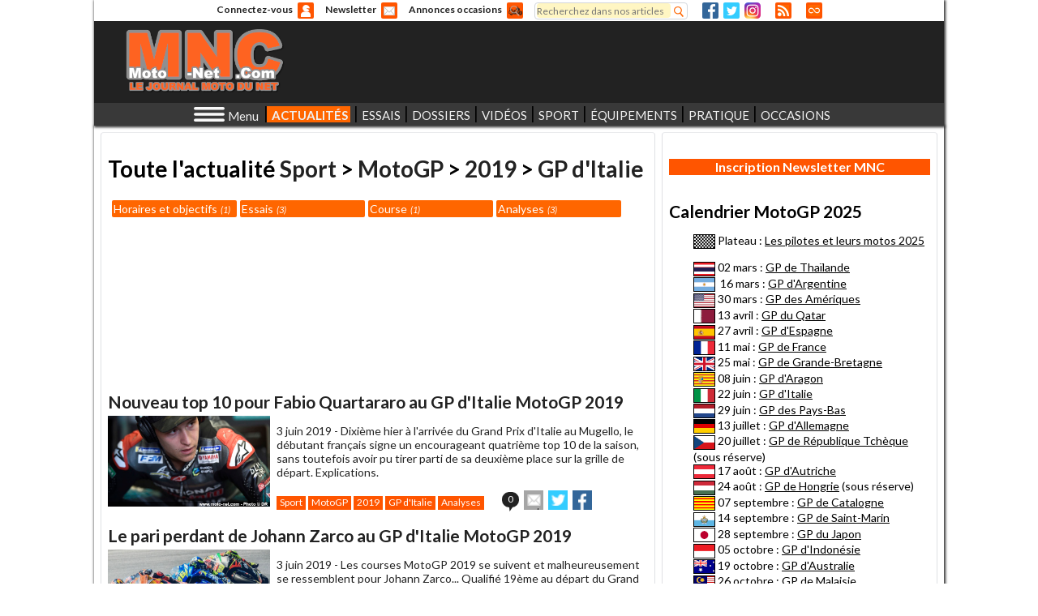

--- FILE ---
content_type: text/html; charset=utf-8
request_url: https://www.moto-net.com/rubrique/sport/motogp/2019/gp-d-italie.html
body_size: 30898
content:
<!DOCTYPE html>
<html lang="fr" 
      xmlns:og="https://opengraphprotocol.org/schema/">

<head>
<!-- Google tag (gtag.js) -->
<script async src="https://www.googletagmanager.com/gtag/js?id=G-LB6QQMZDXE"></script>
<script>
  window.dataLayer = window.dataLayer || [];
  function gtag(){dataLayer.push(arguments);}
  gtag('js', new Date());

  gtag('config', 'G-LB6QQMZDXE');
</script>
  <meta http-equiv="Content-Type" content="text/html; charset=utf-8" />
<meta name="description" content="Toute l&#039;actualite GP d&#039;Italie" />
<meta charset="utf-8" />
<meta name="language" content="fr-FR" />
<meta name="viewport" content="width=device-width, initial-scale=1.0, user-scalable=1, maximum-scale=5.0, minimum-scale=1.0" />
<title>Toute l&#039;actualité GP d&#039;Italie</title>
<link rel="canonical" href="https://www.moto-net.com/rubrique/sport/motogp/2019/gp-d-italie.html" default="1" />
<link rel="shortlink" href="/rubrique/sport/motogp/2019/gp-d-italie.html" />
<link rel="alternate" type="application/rss+xml" title="RSS - Toute l&#039;actualité Sport &gt; MotoGP &gt; 2019 &gt; GP d&#039;Italie" href="https://www.moto-net.com/rss/sport/motogp/2019/gp-d-italie/actus.xml" />
<link rel="shortcut icon" href="https://www.moto-net.com/favicon.ico" type="image/vnd.microsoft.icon" />
<meta name="Keywords" content="actualite moto, occasion, annonces, motos, journal, information, essai, motards, nouveautes, photos, videos, scooter, deux-roues, information moto, journal moto, magazine moto" />
<meta name="Author" content="Moto-Net.Com" />
<meta name="Copyright" content="MNC - Le journal moto du net" />
<meta name="Identifier-url" content="https://www.moto-net.com" />
<meta name="Robots" content="index, follow, max-image-preview:standard" />
<!--   <title></title> -->
  <link href='https://fonts.googleapis.com/css?family=Allerta+Stencil' rel='stylesheet' type='text/css'>
  <link href='https://fonts.googleapis.com/css?family=Roboto:400,100italic,100,300,400italic,300italic,900italic,500,900,700italic,700,500italic%26subset=latin,latin-ext' rel='stylesheet' type='text/css'>
  <link href='https://fonts.googleapis.com/css?family=Lato:400,900italic,900,700italic,400italic,700,300italic,300,100italic,100%26subset=latin,latin-ext' rel='stylesheet' type='text/css'>  
  <link type="text/css" rel="stylesheet" href="https://www.moto-net.com/sites/default/files/css/css_xE-rWrJf-fncB6ztZfd2huxqgxu4WO-qwma6Xer30m4.css" media="all" />
<link type="text/css" rel="stylesheet" href="https://www.moto-net.com/sites/default/files/css/css_oR0gthApS0nHRoGvQW0UXsxGGJOeUrQIVoJBQ28tRb4.css" media="all" />
<link type="text/css" rel="stylesheet" href="https://www.moto-net.com/sites/default/files/css/css_yAV2eKCvkJ5GHGATJ7weGU76FOqiSJg01cYs-uez2kk.css" media="all" />
<link type="text/css" rel="stylesheet" href="https://www.moto-net.com/sites/default/files/css/css_WubArHHpV_K3xTnX9mCIGGpZCzyWi1sSYSlpRAK3fYs.css" media="all" />
  <script type="text/javascript">
<!--//--><![CDATA[//><!--
window.google_analytics_domain_name = ".www.moto-net.com";window.google_analytics_uacct = "UA-28243214-1";
//--><!]]>
</script>
<script type="text/javascript" src="https://www.moto-net.com/sites/default/files/js/js_s5koNMBdK4BqfHyHNPWCXIL2zD0jFcPyejDZsryApj0.js"></script>
<script type="text/javascript" src="https://www.moto-net.com/sites/default/files/js/js_onbE0n0cQY6KTDQtHO_E27UBymFC-RuqypZZ6Zxez-o.js"></script>
<script type="text/javascript" src="https://www.moto-net.com/sites/default/files/js/js_zROMf0K_qmrZWQ9S7wTBMrzHf57G__0fc6JlCvqyw8s.js"></script>
<script type="text/javascript" src="https://www.moto-net.com/sites/default/files/js/js_OCWhDmnsi8xtk3Js9vd0-K1x-L0uNnhf9I3A3oMK0_Q.js"></script>
<script type="text/javascript">
<!--//--><![CDATA[//><!--
(function(i,s,o,g,r,a,m){i["GoogleAnalyticsObject"]=r;i[r]=i[r]||function(){(i[r].q=i[r].q||[]).push(arguments)},i[r].l=1*new Date();a=s.createElement(o),m=s.getElementsByTagName(o)[0];a.async=1;a.src=g;m.parentNode.insertBefore(a,m)})(window,document,"script","https://www.google-analytics.com/analytics.js","ga");ga("create", "UA-28243214-1", {"cookieDomain":".www.moto-net.com"});ga("require", "displayfeatures");ga("set", "anonymizeIp", true);ga("send", "pageview");
//--><!]]>
</script>
<script type="text/javascript" src="https://www.moto-net.com/sites/default/files/js/js_bG4WZlH6GDYcmpeFsBZIsH64JIi9YjzW2sJahIPJDRE.js"></script>
<script type="text/javascript" src="https://www.moto-net.com/sites/default/files/js/js_X3qb_Pr38gxgzVnUkSW9OTq9ese8nR0uGQX1ngEwUrk.js"></script>
<script type="text/javascript">
<!--//--><![CDATA[//><!--
jQuery.extend(Drupal.settings, {"basePath":"\/","pathPrefix":"","setHasJsCookie":0,"ajaxPageState":{"theme":"motonet","theme_token":"DReIITTUYnpqqeKoqL9MG-aCXt175ueOWLuz7LpS-Pk","js":{"0":1,"sites\/all\/modules\/jquery_update\/replace\/jquery\/1.10\/jquery.min.js":1,"misc\/jquery-extend-3.4.0.js":1,"misc\/jquery-html-prefilter-3.5.0-backport.js":1,"misc\/jquery.once.js":1,"misc\/drupal.js":1,"misc\/form-single-submit.js":1,"sites\/all\/modules\/mnc_base\/mnc_base_sprintf.js":1,"sites\/all\/modules\/mnc_base\/mnc_base_reset.js":1,"sites\/all\/modules\/mnc_base\/mnc-base-fix.js":1,"sites\/all\/modules\/mnc_base\/carousel.js":1,"sites\/all\/modules\/mnc_newsletter\/mnc-newsletter.js":1,"public:\/\/languages\/fr_Sg7R7MURC6bFqTUPP3Dlj5kxU9ctuA5GA6nhd_1DVFc.js":1,"sites\/all\/modules\/mnc_user\/mnc-user-login-form.js":1,"sites\/all\/modules\/mnc_menus\/menu-principal.js":1,"sites\/all\/modules\/mnc_menus\/accordeon.js":1,"sites\/all\/modules\/google_analytics\/googleanalytics.js":1,"1":1,"sites\/all\/modules\/mnc_live\/mnc_live.js":1,"sites\/all\/modules\/mnc_context\/mnc_context.js":1,"sites\/all\/modules\/mnc_articles\/ellipsis.js":1,"sites\/all\/modules\/mnc_articles\/ResizeSensor.js":1,"sites\/all\/modules\/mnc_pub\/iframeLoad.js":1,"sites\/all\/themes\/custom\/motonet\/js\/debug.js":1,"sites\/all\/themes\/custom\/motonet\/js\/popup.js":1,"sites\/all\/themes\/custom\/motonet\/js\/motonet.js":1,"sites\/all\/themes\/custom\/motonet\/js\/owl.carousel.js":1,"sites\/all\/themes\/custom\/motonet\/js\/cadres-synchros.js":1,"sites\/all\/themes\/custom\/motonet\/js\/onglets.js":1,"sites\/all\/themes\/custom\/motonet\/js\/flex-simulator.js":1,"sites\/all\/themes\/custom\/motonet\/js\/tables-responsives.js":1},"css":{"modules\/system\/system.base.css":1,"modules\/system\/system.menus.css":1,"modules\/system\/system.messages.css":1,"modules\/system\/system.theme.css":1,"modules\/book\/book.css":1,"modules\/comment\/comment.css":1,"sites\/all\/modules\/date\/date_api\/date.css":1,"sites\/all\/modules\/date\/date_popup\/themes\/datepicker.1.7.css":1,"modules\/field\/theme\/field.css":1,"modules\/node\/node.css":1,"modules\/search\/search.css":1,"sites\/all\/modules\/ubercart\/uc_order\/uc_order.css":1,"sites\/all\/modules\/ubercart\/uc_product\/uc_product.css":1,"sites\/all\/modules\/ubercart\/uc_store\/uc_store.css":1,"modules\/user\/user.css":1,"sites\/all\/modules\/views\/css\/views.css":1,"sites\/all\/modules\/ed_classified\/theme\/classified.css":1,"sites\/all\/modules\/ctools\/css\/ctools.css":1,"sites\/all\/modules\/mnc_menus\/accordeon.css":1,"sites\/all\/modules\/mnc_articles\/mnc_articles_resume_metro.css":1,"modules\/taxonomy\/taxonomy.css":1,"sites\/all\/themes\/custom\/motonet\/css\/motonet.css":1}},"googleanalytics":{"trackOutbound":1,"trackMailto":1,"trackDownload":1,"trackDownloadExtensions":"7z|aac|arc|arj|asf|asx|avi|bin|csv|doc(x|m)?|dot(x|m)?|exe|flv|gif|gz|gzip|hqx|jar|jpe?g|js|mp(2|3|4|e?g)|mov(ie)?|msi|msp|pdf|phps|png|ppt(x|m)?|pot(x|m)?|pps(x|m)?|ppam|sld(x|m)?|thmx|qtm?|ra(m|r)?|sea|sit|tar|tgz|torrent|txt|wav|wma|wmv|wpd|xls(x|m|b)?|xlt(x|m)|xlam|xml|z|zip","trackDomainMode":1},"urlIsAjaxTrusted":{"\/rubrique\/sport\/motogp\/2019\/gp-d-italie.html?destination=rubrique\/sport\/motogp\/2019\/gp-d-italie.html":true,"\/rubrique\/sport\/motogp\/2019\/gp-d-italie.html":true}});
//--><!]]>
</script>
</head>
<body class="html not-front not-logged-in one-sidebar sidebar-first page-rubrique page-rubrique-sport page-rubrique-sport-motogp page-rubrique-sport-motogp- page-rubrique-sport-motogp-2019 page-rubrique-sport-motogp-gp-d-italiehtml" >
  <div id="habillage-top"></div><div id="habillage-bottom"></div><IMG style="position:absolute;left:0;top:0;opacity:0" alt="Pixel impression" rc="https://regie2.moto-net.com/adimage.php?filename=pix_t_139.png&contenttype=png">  <div id="body">
        <div id="header" class="">

      <nav id="tools">  <div class="region region-outils">
    <div id="block-user-login" class="block block-mnc-user block-user-login">

    <div class="block-title" >Connectez-vous</div>
  <a class="icone" href="#" style="">Anonyme</a>
  <div class="content" >
    <form action="/rubrique/sport/motogp/2019/gp-d-italie.html?destination=rubrique/sport/motogp/2019/gp-d-italie.html" method="post" id="user-login-form" accept-charset="UTF-8"><div><div id="user-login-block-container" class="popup">
  <div id="user-login-block-form-fields">
    <div class="choix"><a class="connexion" href="#">Connexion</a><a class="inscription" href="/user/register">Inscription</a></div><div class="connexion"><div class="form-item form-type-textfield form-item-name">
  <label for="edit-name">Adresse email <span class="form-required" title="Ce champ est requis.">*</span></label>
 <input type="text" id="edit-name" name="name" value="" size="15" maxlength="60" class="form-text required" />
</div>
    <div class="form-item form-type-password form-item-pass">
  <label for="edit-pass">Mot de passe <span class="form-required" title="Ce champ est requis.">*</span></label>
 <input type="password" id="edit-pass" name="pass" size="15" maxlength="128" class="form-text required" />
</div>
    <input type="submit" id="edit-submit" name="op" value="Se connecter" class="form-submit" />    <input type="hidden" name="form_build_id" value="form-OnpmuAOwBL0m6dFyJxNA1HFh22JJq9bclKAj5FVDaZs" />
<input type="hidden" name="form_id" value="user_login_block" />
<div class="form-actions form-wrapper" id="edit-actions"></div><a class="reinit-password" href="/user/password">J'ai oublié mon mot de passe</a></div>  </div>
</div>
<script type="text/javascript">
  jQuery(document).ready(function(){
    popupInit('#block-user-login',{event:'all',delay:50,duration:0,calculerYAvecScroll:0,callback:'cbUserLogin'});
  });
  
  function cbUserLogin(action) {
    if (action=='open') return true;
    cnxform = jQuery('#user-login-block-container .connexion.opened');
    if (cnxform.length==0) return true;
    return false;
  }
  
</script></div></form>  </div>
</div>
<div id="block-mnc-newsletter-newsletter" class="block block-mnc-newsletter block-mnc-newsletter-newsletter">

    <div class="block-title" ><a href="/abonnement/newsletter?destination=rubrique/sport/motogp/2019/gp-d-italie.html">Newsletter</a></div>
  
  <div class="content" >
    <a class="icone" href="/abonnement/newsletter?destination=rubrique/sport/motogp/2019/gp-d-italie.html">N</a>  </div>
</div>
<div id="block-mnc-annonces-annonces" class="block block-mnc-annonces block-mnc-annonces-annonces">

    <div class="block-title" ><a href="/annonces/recherche">Annonces occasions</a></div>
  
  <div class="content" >
    <a class="icone" href="/annonces/recherche">A</a>  </div>
</div>
<div id="block-search-form" class="block block-search block-search-form">

    
  <div class="content" >
    <form action="/rubrique/sport/motogp/2019/gp-d-italie.html" method="post" id="search-block-form" accept-charset="UTF-8"><div><div class="container-inline">
      <h2 class="element-invisible">Formulaire de recherche</h2>
    <div class="form-item form-type-textfield form-item-search-block-form">
  <label class="element-invisible" for="edit-search-block-form--2">Rechercher </label>
 <input title="Indiquer les termes à rechercher" placeholder="Recherchez dans nos articles" type="text" id="edit-search-block-form--2" name="search_block_form" value="" size="15" maxlength="128" class="form-text" />
</div>
<div class="form-actions form-wrapper" id="edit-actions--2"><input type="submit" id="edit-submit--2" name="op" value="Rechercher" class="form-submit" /></div><input type="hidden" name="form_build_id" value="form-yxIlSc5ogKDM3bDkyPPR3FutCLpU_Qks1QabxuWYLyI" />
<input type="hidden" name="form_id" value="search_block_form" />
</div>
</div></form>  </div>
</div>
<div id="recherche-simple" class="content"><a class="icone" href="/search/node">Recherhez dans nos articles</a></div><div id="block-mnc-reseaux-sociaux-reseaux-sociaux" class="block block-mnc-reseaux-sociaux block-mnc-reseaux-sociaux-reseaux-sociaux">

    
  <div class="content" >
    <a id="reseaux-sociaux-facebook" class="icone" href="https://www.facebook.com/MotoNetCom/?fref=ts" target="_blank">Facebook</a>

<a id="reseaux-sociaux-twitter" class="icone" href="https://twitter.com/intent/follow?original_referer=http://www.moto-net.com/&screen_name=MotoNetCom&tw_p=followbutton" target="_blank">Twitter</a>

<a id="reseaux-sociaux-instagram" class="icone" href="https://www.instagram.com/lejournalmotodunet/" target="_blank">Instagram</a>
  </div>
</div>
<div id="block-mnc-rss-rss" class="block block-mnc-rss block-mnc-rss-rss">

    
  <div class="content" >
    <a id="rss" class="icone" href="/page/les-flux-rss-de-moto-net-com.html">RSS</a>  </div>
</div>
<div id="block-mnc-live-live-icone" class="block block-mnc-live block-mnc-live-live-icone">

    
  <div class="content" >
    <a id="live" class="icone" href="/live">Direct</a>  </div>
</div>
  </div>
</nav>
     
      <nav id="entete">  <div class="region region-header">
    <div id="block-mnc-logo-logo" class="block block-mnc-logo block-mnc-logo-logo">

    
  <div class="content" >
    <a class="logo" href="/">
  <img src="https://www.moto-net.com/sites/all/themes/custom/motonet/logo.png" alt="MNC - Le journal moto du net">
</a>
  </div>
</div>
<div id="block-mnc-pub-pub-ban-et-megaban" class="block block-mnc-pub block-mnc-pub-pub-ban-et-megaban">

    
  <div class="content" >
       <iframe title="Publicité 13" id="mnc-pub-13" data-src="https://www.moto-net.com/mnc-pub/108/13" scrolling="no" style="border:none"></iframe>
  </div>
</div>
  </div>
</nav>
    
      <nav id="principal">  <div class="region region-principal">
    <div id="block-mnc-logo-petitlogo" class="block block-mnc-logo block-mnc-logo-petitlogo">

    
  <div class="content" >
    <a class="logo" href="/">
  <img src="https://www.moto-net.com/sites/all/themes/custom/motonet/logo.png" alt="MNC - Le journal moto du net">
</a>
  </div>
</div>
<div id="block-mnc-menus-menuthematique" class="block block-mnc-menus block-mnc-menus-menuthematique">

    <div class="block-title" >Menu</div>
  
  <div class="content" >
    <div id="pg-menu-thematique"></div>  </div>
</div>
<div id="block-mnc-menus-menuprincipal" class="block block-mnc-menus block-mnc-menus-menuprincipal">

    
  <div class="content" >
    <ul id="menu-principal-h-291" class="menu-principal"><li id="menu-actualites-nbsp--h-58" class="embed">ACTUALITÉS&nbsp;<div id="popup-menu-actualites-nbsp--h-57" class="popup colonnes-5"><div id="menu-actualites-nbsp--colonne-1-h-15" class="colonne colonne-1"><div id="menu-actualites-nbsp--nouveautes-h-14"><h3>NOUVEAUTÉS</h3><a id="menu-actualites-nbsp--nouveautes-guide-des-nouveautes-2026-h-0" class="lumineux" href="/article/guide-nouveautes-2026-toutes-les-motos-toutes-les-infos-2.html">Guide des nouveautés 2026</a><a id="menu-actualites-nbsp--nouveautes-nouveautes-kawasaki-h-1" href="/rubrique/nouveautes.html/KAWASAKI">Nouveautés Kawasaki</a><a id="menu-actualites-nbsp--nouveautes-nouveautes-suzuki-h-2" href="/rubrique/nouveautes.html/SUZUKI">Nouveautés Suzuki</a><a id="menu-actualites-nbsp--nouveautes-nouveautes-honda-h-3" href="/rubrique/nouveautes.html/HONDA">Nouveautés Honda</a><a id="menu-actualites-nbsp--nouveautes-nouveautes-yamaha-h-4" href="/rubrique/nouveautes.html/YAMAHA">Nouveautés Yamaha</a><a id="menu-actualites-nbsp--nouveautes-nouveautes-harley-h-5" href="/rubrique/nouveautes.html/HARLEY-DAVIDSON">Nouveautés Harley</a><a id="menu-actualites-nbsp--nouveautes-nouveautes-bmw-h-6" href="/rubrique/nouveautes.html/BMW">Nouveautés BMW</a><a id="menu-actualites-nbsp--nouveautes-nouveautes-triumph-h-7" href="/rubrique/nouveautes.html/TRIUMPH">Nouveautés Triumph</a><a id="menu-actualites-nbsp--nouveautes-nouveautes-ktm-h-8" href="/rubrique/nouveautes.html/KTM">Nouveautés KTM</a><a id="menu-actualites-nbsp--nouveautes-nouveautes-royal-enfield-h-9" href="/rubrique/nouveautes.html/ROYAL%20ENFIELD">Nouveautés Royal Enfield</a><a id="menu-actualites-nbsp--nouveautes-nouveautes-ducati-h-10" href="/rubrique/nouveautes.html/DUCATI">Nouveautés Ducati</a><a id="menu-actualites-nbsp--nouveautes-toutes-les-nouveautes-2026-h-11" href="/rubrique/nouveautes/2026.html">Toutes les nouveautés 2026</a><a id="menu-actualites-nbsp--nouveautes-toutes-les-archives-h-12" href="/plan-du-site.html">Toutes les archives</a><a id="menu-actualites-nbsp--nouveautes-derniers-articles-h-13" href="/actualites/recentes">Derniers articles</a></div></div><div id="menu-actualites-nbsp--colonne-2-h-30" class="colonne colonne-2"><div id="menu-actualites-nbsp--marques-h-29"><h3>MARQUES</h3><a id="menu-actualites-nbsp--marques-kawasaki-h-16" href="/marque/kawasaki.html">Kawasaki</a><a id="menu-actualites-nbsp--marques-suzuki-h-17" href="/marque/suzuki.html">Suzuki</a><a id="menu-actualites-nbsp--marques-harley-h-18" href="/marque/harley-davidson.html">Harley</a><a id="menu-actualites-nbsp--marques-yamaha-h-19" href="/marque/yamaha.html">Yamaha</a><a id="menu-actualites-nbsp--marques-triumph-h-20" href="/marque/triumph.html">Triumph</a><a id="menu-actualites-nbsp--marques-tous-les-constructeurs-h-21" class="lumineux" href="/plan-du-site.html">Tous les constructeurs</a><a id="menu-actualites-nbsp--marques-arai-h-22" href="/marque/arai.html">Arai</a><a id="menu-actualites-nbsp--marques-bihr-h-23" href="/marque/bihr.html">Bihr</a><a id="menu-actualites-nbsp--marques-dunlop-h-24" href="/marque/dunlop.html">Dunlop</a><a id="menu-actualites-nbsp--marques-hjc-h-25" href="/marque/hjc.html">HJC</a><a id="menu-actualites-nbsp--marques-louis-moto-h-26" href="/marque/louis-moto.html">Louis Moto</a><a id="menu-actualites-nbsp--marques-mutuelle-des-motards-h-27" href="/marque/mutuelle-des-motards.html">Mutuelle des motards</a><a id="menu-actualites-nbsp--marques-toutes-les-marques-h-28" class="lumineux" href="/plan-du-site.html">Toutes les marques</a></div></div><div id="menu-actualites-nbsp--colonne-3-h-41" class="colonne colonne-3"><div id="menu-actualites-nbsp--societe-h-40"><h3>SOCIÉTÉ</h3><a id="menu-actualites-nbsp--societe-controle-technique-h-31" class="lumineux" href="/dossiers/controle-technique-cyclo-moto-scooter.html">Contrôle technique</a><a id="menu-actualites-nbsp--societe-vol-de-motos-h-32" href="/rubrique/societe/criminalite.html">Vol de motos</a><a id="menu-actualites-nbsp--societe-radars-automatiques-h-33" href="/rubrique/societe/securite-routiere/radars.html">Radars automatiques</a><a id="menu-actualites-nbsp--societe-stationnement-moto-payant-h-34" href="/dossier/dossier-special-stationnement-moto-payant.html">Stationnement moto payant</a><a id="menu-actualites-nbsp--societe-permis-moto-h-35" class="lumineux" href="/rubrique/pratique/permis-moto.html">Permis moto</a><a id="menu-actualites-nbsp--societe-accidentalite-h-36" href="/rubrique/societe/securite-routiere/bilans-mensuels.html">Accidentalité</a><a id="menu-actualites-nbsp--societe-securite-routiere-h-37" href="/rubrique/societe/securite-routiere.html">Sécurité routière</a><a id="menu-actualites-nbsp--societe-limitation-a-80-km-h-h-38" href="/dossier/dossier-special-baisse-de-la-vitesse-a-80-km-h.html">Limitation à 80 km/h</a><a id="menu-actualites-nbsp--societe-assurance-moto-h-39" class="lumineux" href="/rubrique/pratique/assurance-moto.html">Assurance moto</a></div></div><div id="menu-actualites-nbsp--colonne-4-h-49" class="colonne colonne-4"><div id="menu-actualites-nbsp--business-h-48"><h3>BUSINESS</h3><a id="menu-actualites-nbsp--business-marche-moto-2025-h-42" class="lumineux" href="/rubrique/business/bilans-marche/2025.html">Marché moto 2025</a><a id="menu-actualites-nbsp--business-bilan-marche-2024-h-43" href="/rubrique/business/bilans-marche/2024.html">Bilan marché 2024</a><a id="menu-actualites-nbsp--business-bilan-marche-2023-h-44" href="/rubrique/business/bilans-marche/2023.html">Bilan marché 2023</a><a id="menu-actualites-nbsp--business-mouvements-h-45" class="lumineux" href="/rubrique/business/mouvements.html">Mouvements</a><a id="menu-actualites-nbsp--business-reseaux-de-distribution-h-46" href="/rubrique/business/reseaux.html">Réseaux de distribution</a><a id="menu-actualites-nbsp--business-tout-le-business-moto-h-47" class="lumineux" href="/rubrique/business.html">Tout le business moto</a></div></div><div id="menu-actualites-nbsp--colonne-5-h-56" class="colonne colonne-5"><div id="menu-actualites-nbsp--horizons-h-55"><h3>HORIZONS</h3><a id="menu-actualites-nbsp--horizons-dans-le-retro-h-50" class="lumineux" href="/rubrique/horizons/culture/dans-le-retro.html">Dans le rétro</a><a id="menu-actualites-nbsp--horizons-preparations-moto-h-51" href="/rubrique/horizons/preparations.html">Préparations moto</a><a id="menu-actualites-nbsp--horizons-agenda-moto-h-52" class="lumineux" href="/agenda">Agenda moto</a><a id="menu-actualites-nbsp--horizons-voyages-moto-h-53" href="/rubrique/horizons/voyages.html">Voyages moto</a><a id="menu-actualites-nbsp--horizons-salons-et-festivals-h-54" class="lumineux" href="/rubrique/horizons/salons.html">Salons et festivals</a></div></div></div></li><li id="menu-essais-h-108">ESSAIS<div id="popup-menu-essais-h-107" class="popup colonnes-4"><div id="menu-essais-colonne-1-h-71" class="colonne colonne-1"><div id="menu-essais-essais-par-marques-h-70"><h3>ESSAIS PAR MARQUES</h3><a id="menu-essais-essais-par-marques-kawasaki-h-59" href="/rubrique/essais.html/KAWASAKI">Kawasaki</a><a id="menu-essais-essais-par-marques-yamaha-h-60" href="/rubrique/essais.html/YAMAHA">Yamaha</a><a id="menu-essais-essais-par-marques-honda-h-61" href="/rubrique/essais.html/HONDA">Honda</a><a id="menu-essais-essais-par-marques-suzuki-h-62" href="/rubrique/essais.html/SUZUKI">Suzuki</a><a id="menu-essais-essais-par-marques-bmw-h-63" href="/rubrique/essais.html/BMW">BMW</a><a id="menu-essais-essais-par-marques-triumph-h-64" href="/rubrique/essais.html/TRIUMPH">Triumph</a><a id="menu-essais-essais-par-marques-royal-enfield-h-65" href="/rubrique/essais.html/ROYAL%20ENFIELD">Royal Enfield</a><a id="menu-essais-essais-par-marques-moto-guzzi-h-66" href="/rubrique/essais.html/MOTO%20GUZZI">Moto Guzzi</a><a id="menu-essais-essais-par-marques-moto-morini-h-67" href="/rubrique/essais.html/MOTO%20MORINI">Moto Morini</a><a id="menu-essais-essais-par-marques-kymco-h-68" href="/rubrique/essais.html/KYMCO">Kymco</a><a id="menu-essais-essais-par-marques-tous-les-essais-h-69" class="lumineux" href="/rubrique/essais.html/Marques">Tous les essais</a></div></div><div id="menu-essais-colonne-2-h-80" class="colonne colonne-2"><div id="menu-essais-essais-par-categories-h-79"><h3>ESSAIS PAR CATÉGORIES</h3><a id="menu-essais-essais-par-categories-roadsters-h-72" class="lumineux" href="/rubrique/essais/categorie/roadster.html">Roadsters</a><a id="menu-essais-essais-par-categories-routieres-gt-h-73" href="/rubrique/essais/categorie/routiere.html">Routières / GT</a><a id="menu-essais-essais-par-categories-trails-h-74" class="lumineux" href="/rubrique/essais/categorie/trail.html">Trails</a><a id="menu-essais-essais-par-categories-sportives-h-75" href="/rubrique/essais/categorie/sportive.html">Sportives</a><a id="menu-essais-essais-par-categories-scooters-h-76" href="/rubrique/essais/categorie/scooter.html">Scooters</a><a id="menu-essais-essais-par-categories-3-roues-h-77" href="/rubrique/essais/categorie/3-roues.html">3-roues</a><a id="menu-essais-essais-par-categories-toutes-les-categories-h-78" class="lumineux" href="/rubrique/essais/categorie.html">Toutes les catégories</a></div></div><div id="menu-essais-colonne-3-h-94" class="colonne colonne-3"><div id="menu-essais-duels-h-93"><h3>DUELS</h3><a id="menu-essais-duels-pan-america-1250-st-vs-versys-1100-se-h-81" class="lumineux" href="/article/duel-pan-america-1250-st-vs-versys-1100-se-maxitrails-17-pouces.html">Pan America 1250 ST Vs Versys 1100 SE</a><a id="menu-essais-duels-r9-vs-zx6r-h-82" href="/article/duel-video-kawasaki-ninja-zx-6r-vs-yamaha-r9-2025.html">R9 Vs ZX6R</a><a id="menu-essais-duels-z900-se-2025-vs-hornet-1000-sp-h-83" href="/article/duel-video-honda-cb1000-hornet-sp-vs-kawasaki-z900-se-2025.html">Z900 SE 2025 Vs Hornet 1000 SP</a><a id="menu-essais-duels-r1300gs-adv-vs-tiger-1200-gt-exp-h-84" class="lumineux" href="/article/duel-maxitrails-r1300gs-adventure-vs-tiger-1200-gt-explorer.html">R1300GS Adv Vs Tiger 1200 GT Exp</a><a id="menu-essais-duels-street-triple-rs-vs-mt-09-sp-2024-h-85" href="/article/duel-video-triumph-street-triple-rs-vs-yamaha-mt-09-sp-2024.html">Street Triple RS Vs MT-09 SP 2024</a><a id="menu-essais-duels-gsx-s1000gx-vs-tracer-9-gt--h-86" class="lumineux" href="/article/essai-comparatif-video-suzuki-gsx-s1000gx-vs-yamaha-tracer-9-gt.html">GSX-S1000GX Vs Tracer 9 GT+</a><a id="menu-essais-duels-tmax-560-vs-x-adv-750-h-87" href="/article/duel-video-yamaha-tmax-560-vs-honda-x-adv-750.html">Tmax 560 Vs X-ADV 750</a><a id="menu-essais-duels-v-strom-800-vs-tenere-700-h-88" href="/article/essai-comparatif-video-suzuki-v-strom-800-de-vs-yamaha-tenere-700.html">V-Strom 800 Vs Ténéré 700</a><a id="menu-essais-duels-africa-twin-vs-v-strom-1050-h-89" class="lumineux" href="/article/africa-twin-1100-vs-v-strom-1050-xt-maxitrail-honda-ou-suzuki-lequel-est-le-plus-fort-1-duel-africa-1100-vs-v-strom-1050-page-1-dis-moi-mnc.html">Africa Twin Vs V-Strom 1050</a><a id="menu-essais-duels-tricity-300-vs-mp3-300-h-90" href="/article/duel-mp3-300-hpe-sport-vs-tricity-300-yamaha-challenge-la-reference-piaggio-3-mp3-300-sport-vs-tricity-300-page-1.html">Tricity 300 Vs MP3 300</a><a id="menu-essais-duels-interceptor-650-vs-street-twin-h-91" href="/article/duel-royal-enfield-interceptor-650-vs-triumph-street-twin-lutte-de-classe-1-duel-interceptor-650-vs-street-twin-page-1-un-duel-royal.html">Interceptor 650 Vs Street Twin</a><a id="menu-essais-duels-tous-les-duels-h-92" class="lumineux" href="/rubrique/essais/tous-les-duels.html">Tous les duels</a></div></div><div id="menu-essais-colonne-4-h-106" class="colonne colonne-4"><div id="menu-essais-comparatifs-h-105"><h3>COMPARATIFS</h3><a id="menu-essais-comparatifs-hornet-mt-07-et-z650-h-95" class="lumineux" href="/article/hornet-750-vs-mt-07-vs-z650-le-bilan-de-notre-comparatif-en-video.html">Hornet, MT-07 et Z650</a><a id="menu-essais-comparatifs-rsv4-rf-s1000rr-et-panigale-v4-s-h-96" href="/article/comparatif-superbike-2018-aprilia-rsv4-rf-vs-bmw-s1000rr-vs-ducati-panigale-v4-s-1-comparo-sbk-2018-page-1-les-nouvelles-du-vieux-continent.html">RSV4 RF, S1000RR et Panigale V4 S</a><a id="menu-essais-comparatifs-cbr1000rr-gsx-r1000r-yzf-r1-et-zx-10r-h-97" class="lumineux" href="/article/comparatif-superbike-2017-cbr1000rr-gsx-r1000r-zx-10r-yzf-r1-1-cbr1000rr-gsx-r1000r-yzf-r1-zx-10r-page-1-statique.html">CBR1000RR, GSX-R1000R, YZF-R1 et ZX-10R</a><a id="menu-essais-comparatifs-multistrada-950-africa-twin-et-v-strom-1000-h-98" href="/article/essai-comparatif-multistrada-950-vs-africa-twin-vs-v-strom-1000-en-plein-dans-le-mille-1-multistrada-vs-africa-vs-v-strom-page-1-l-autre-piste.html">Multistrada 950, Africa Twin et V-Strom 1000</a><a id="menu-essais-comparatifs-z900-gsx-s750-et-mt-09-h-99" href="/article/z900-vs-gsx-s750-vs-mt-09-election-du-meilleur-roadster-japonais-maxi-mid-size-1-z900-vs-gsx-s750-vs-mt-09-page-1-entre-roadsters-mid-size-et-maxisportifs.html">Z900, GSX-S750 et MT-09</a><a id="menu-essais-comparatifs-f700gs-er-6f-et-tracer-700-h-100" href="/article/essai-comparatif-bmw-f700gs-vs-kawasaki-er-6f-vs-yamaha-tracer-700-en-routes-1-la-tracer-700-face-aux-f700gs-et-er-6f.html">F700GS, ER-6f et Tracer 700</a><a id="menu-essais-comparatifs-ninja-h2-panigale-1299-s-et-hayabusa-h-101" class="lumineux" href="/article/comparo-600-ch-ninja-h2-vs-panigale-1299-s-vs-hayabusa-1-plutot-rafale-ou-concorde-la-ninja-h2.html">Ninja H2, Panigale 1299 S et Hayabusa</a><a id="menu-essais-comparatifs-tuono-v4rr-gsx-s1000-et-mt-10-h-102" href="/article/essai-comparatif-tuono-v4rr-vs-gsx-s1000-vs-mt-10-de-1000-feux-1-selection-2016-des-maxiroadsters-mnc.html">Tuono V4RR, GSX-S1000 et MT-10</a><a id="menu-essais-comparatifs-africa-twin-tiger-800-xcx-et-r1200gs-h-103" href="/article/essai-comparatif-africa-twin-vs-tiger-800-xcx-et-r1200gs-honda-fait-le-grand-ecart-1-un-match-au-sommet.html">Africa Twin, Tiger 800 XCX et R1200GS</a><a id="menu-essais-comparatifs-tous-les-comparatifs-h-104" class="lumineux" href="/rubrique/essais/tous-les-comparatifs.html">Tous les comparatifs</a></div></div></div></li><li id="menu-dossiers-h-128">DOSSIERS<div id="popup-menu-dossiers-h-127" class="popup colonnes-2"><div id="menu-dossiers-colonne-1-h-118" class="colonne colonne-1"><div id="menu-dossiers-guides-mnc-h-117"><h3>GUIDES MNC</h3><a id="menu-dossiers-guides-mnc-les-meilleurs-maxitrails-a-plus-de-16000-euros-h-109" class="lumineux" href="/article/quelles-sont-les-meilleures-motos-maxitrails-2024-a-plus-de-16-000-euros.html">Les meilleurs maxitrails à plus de 16000 euros</a><a id="menu-dossiers-guides-mnc-les-meilleurs-trails-a-moins-de-12000-euros-h-110" href="/article/quelles-sont-les-meilleures-motos-trail-2023-a-moins-de-12-000-euros.html">Les meilleurs trails à moins de 12000 euros</a><a id="menu-dossiers-guides-mnc-les-meilleurs-trails-a-moins-de-7500-euros-h-111" href="/article/quelles-sont-les-meilleures-motos-trail-2023-a-moins-de-7500-euros.html">Les meilleurs trails à moins de 7500 euros</a><a id="menu-dossiers-guides-mnc-comment-s-equiper-pour-rouler-a-moto-en-hiver-h-112" class="lumineux" href="/article/rouler-a-moto-en-hiver-astuces-et-equipements.html">Comment s'équiper pour rouler à moto en hiver</a><a id="menu-dossiers-guides-mnc-comment-reagir-face-a-un-accident-de-la-route--h-113" href="/article/guide-moto-net-com-comment-bien-reagir-face-a-un-accident-de-la-route.html">Comment réagir face à un accident de la route ?</a><a id="menu-dossiers-guides-mnc-comment-et-pourquoi-se-proteger-du-bruit-a-moto-h-114" href="/article/comment-et-pourquoi-se-proteger-du-bruit-a-moto.html">Comment et pourquoi se protéger du bruit à moto</a><a id="menu-dossiers-guides-mnc-pneus-motos-les-conseils-pratiques-h-115" href="/article/pneus-motos-les-conseils-pratiques-pour-bien-rouler.html">Pneus motos, les conseils pratiques</a><a id="menu-dossiers-guides-mnc-tous-les-guides-pratiques-h-116" class="lumineux" href="/rubrique/pratique.html">Tous les guides pratiques</a></div></div><div id="menu-dossiers-colonne-2-h-126" class="colonne colonne-2"><div id="menu-dossiers-plein-phare-sur-h-125"><h3>PLEIN PHARE SUR</h3><a id="menu-dossiers-plein-phare-sur-le-permis-moto-h-119" class="lumineux" href="/rubrique/pratique/permis-moto.html">Le permis moto</a><a id="menu-dossiers-plein-phare-sur-louer-une-moto-h-120" href="/rubrique/pratique/location.html">Louer une moto</a><a id="menu-dossiers-plein-phare-sur-le-controle-technique-moto-h-121" class="lumineux" href="/dossiers/controle-technique-cyclo-moto-scooter.html">Le contrôle technique moto</a><a id="menu-dossiers-plein-phare-sur-la-moto-electrique-h-122" href="/dossiers/motos-electriques.html">La moto électrique</a><a id="menu-dossiers-plein-phare-sur-la-moto-connectee-h-123" href="/dossiers/sytemes-de-transport-intelligents-sti-tout-ce-qu-il-faut-savoir-sur-la-moto-connectee.html">La moto connectée</a><a id="menu-dossiers-plein-phare-sur-la-moto-en-ville-h-124" href="/dossiers/deux-roues-motorises-en-ville.html">La moto en ville</a></div></div></div></li><li id="menu-videos-h-169">VIDÉOS<div id="popup-menu-videos-h-168" class="popup colonnes-3"><div id="menu-videos-colonne-1-h-142" class="colonne colonne-1"><div id="menu-videos-videos-des-essais-mnc-h-141"><h3>VIDÉOS DES ESSAIS MNC</h3><a id="menu-videos-videos-des-essais-mnc-essai-tracer-7-2025-h-129" class="lumineux" href="/article/yamaha-tracer-7-et-tracer-7-gt-2025-notre-essai-video-2.html">Essai Tracer 7 2025</a><a id="menu-videos-videos-des-essais-mnc-essai-tracer-9-gt-2025-h-130" href="/article/notre-essai-video-de-la-yamaha-tracer-9-gt-2025.html">Essai Tracer 9 GT+ 2025</a><a id="menu-videos-videos-des-essais-mnc-essai-str600x-et-str700sx-h-131" class="lumineux" href="/article/essai-video-des-trails-qjmotor-srt600sx-et-srt700sx-touring.html">Essai STR600X et STR700SX</a><a id="menu-videos-videos-des-essais-mnc-essai-bear-660-h-132" href="/article/royal-enfield-bear-650-2025-notre-essai-en-video.html">Essai Bear 660</a><a id="menu-videos-videos-des-essais-mnc-essai-tenere-700-2025-h-133" class="lumineux" href="/article/yamaha-tenere-700-2025-et-rally-notre-essai-complet-en-video.html">Essai Ténéré 700 2025</a><a id="menu-videos-videos-des-essais-mnc-essai-mt-07-2025-h-134" class="lumineux" href="/article/yamaha-mt-07-2025-notre-essai-complet-en-video.html">Essai MT-07 2025</a><a id="menu-videos-videos-des-essais-mnc-essai-tmax-560-h-135" href="/article/yamaha-tmax-tech-max-2025-notre-essai-complet-en-video-2.html">Essai Tmax 560</a><a id="menu-videos-videos-des-essais-mnc-essai-bear-650-h-136" href="/article/royal-enfield-classic-650-2025-notre-essai-en-video.html">Essai Bear 650</a><a id="menu-videos-videos-des-essais-mnc-essai-speed-triple-1200-rs-h-137" class="lumineux" href="/article/triumph-speed-triple-1200-rs-2025-notre-essai-complet-en-video.html">Essai Speed Triple 1200 RS</a><a id="menu-videos-videos-des-essais-mnc-essai-r9-h-138" class="lumineux" href="/article/yamaha-r9-2025-notre-essai-complet-en-video.html">Essai R9</a><a id="menu-videos-videos-des-essais-mnc-essai-tiger-sport-800-h-139" href="/article/essai-video-triumph-tiger-sport-800.html">Essai Tiger Sport 800</a><a id="menu-videos-videos-des-essais-mnc-essai-versys-1100-h-140" class="lumineux" href="/article/kawasaki-versys-1100-2025-notre-essai-complet-en-video.html">Essai Versys 1100</a></div></div><div id="menu-videos-colonne-2-h-156" class="colonne colonne-2"><div id="menu-videos-selections-videos-par-mnc-h-155"><h3>SÉLECTIONS VIDÉOS PAR MNC</h3><a id="menu-videos-selections-videos-par-mnc-temps-forts-des-8h-de-suzuka-2025-h-143" href="/article/resultats-et-temps-forts-des-8-heures-de-suzuka-2025-en-video-s.html">Temps forts des 8H de Suzuka 2025</a><a id="menu-videos-selections-videos-par-mnc-xsr900gp-y-amt-pour-wayne-rainey-h-144" class="lumineux" href="/article/yamaha-prepare-une-xsr900gp-y-amt-pour-son-champion-wayne-rainey.html">XSR900GP Y-AMT pour Wayne Rainey</a><a id="menu-videos-selections-videos-par-mnc-preparation-harley-eat-my-dust-h-145" href="/article/une-prepa-harley-davidson-pour-bouffer-de-la-poussiere-en-cross.html">Préparation Harley Eat My Dust</a><a id="menu-videos-selections-videos-par-mnc-atouts-limites-avenir-du-2-temps-h-146" class="lumineux" href="/article/video-sur-les-atouts-limites-et-avenir-du-moteur-2-temps.html">Atouts, limites, avenir du 2-Temps</a><a id="menu-videos-selections-videos-par-mnc-concept-kawasaki-corleo-h-147" href="/article/concept-kawasaki-corleo-meilleur-que-la-r1300gs-pour-partir-a-l-adventure.html">Concept Kawasaki Corleo</a><a id="menu-videos-selections-videos-par-mnc-le-meilleur-du-supermoto-des-nations-2024-h-148" href="/article/le-meilleur-du-supermoto-des-nations-2024-a-carole-en-videos.html">Le meilleur du Supermoto des Nations 2024</a><a id="menu-videos-selections-videos-par-mnc-tom-pages-s-envole-avec-sa-yamaha-h-149" href="/article/video-moto-tom-pages-s-envole-avec-sa-yamaha-pour-de-bon.html">Tom Pagès s'envole avec sa Yamaha</a><a id="menu-videos-selections-videos-par-mnc-les-stars-du-tt-au-goodwood-revival-h-150" href="/article/les-stars-du-tourist-trophy-essorent-la-poignee-au-goodwood-revival.html">Les stars du TT au Goodwood Revival</a><a id="menu-videos-selections-videos-par-mnc-toprak-razgatlioglu-degaine-h-151" class="lumineux" href="/article/toprak-razgatlioglu-degaine-sa-54eme-victoire-en-wsbk-13eme-d-affilee.html">Toprak Razgatlioglu dégaine</a><a id="menu-videos-selections-videos-par-mnc-les-vieilles-yamaha-avec-rossi-co-h-152" class="lumineux" href="/article/les-petites-vieilles-yamaha-de-gp-roulees-par-rossi-rea-et-compagnie.html">Les vieilles Yamaha avec Rossi&co</a><a id="menu-videos-selections-videos-par-mnc-la-releve-du-champion-razgatlioglu-h-153" href="/article/la-releve-du-champion-turc-toprak-razgatlioglu-est-deja-assuree.html">La relève du champion Razgatlioglu</a><a id="menu-videos-selections-videos-par-mnc-course-hayabusa-ninja-h2r-zrx1200s--h-154" href="/article/-video-une-course-d-hayabusa-1300-ninja-h2r-zrx1200s-etc.html">Course Hayabusa, Ninja H2R, ZRX1200S...</a></div></div><div id="menu-videos-colonne-3-h-167" class="colonne colonne-3"><div id="menu-videos-les-nouveautes-en-video-h-166"><h3>LES NOUVEAUTÉS EN VIDÉO</h3><a id="menu-videos-les-nouveautes-en-video-suzuki-gsx-r1000r-2026-h-157" class="lumineux" href="/article/la-suzuki-gsx-r1000r-de-nouveau-autorisee-a-rouler-en-france-en-2026.html">Suzuki GSX-R1000R 2026</a><a id="menu-videos-les-nouveautes-en-video-triumph-speed-triple-1200-rx-h-158" href="/article/triumph-augmente-la-mise-avec-son-inedite-speed-triple-1200-rx.html">Triumph Speed Triple 1200 RX</a><a id="menu-videos-les-nouveautes-en-video-honda-ev-fun-electrique--h-159" class="lumineux" href="/article/le-roadster-electrique-honda-ev-fun-en-images.html">Honda EV Fun (électrique)</a><a id="menu-videos-les-nouveautes-en-video-suzuki-gsx-8t-et-gsx-8tt-h-160" href="/article/deux-nouvelles-motos-gsx-8t-et-gsx-8tt-des-septembre-chez-suzuki.html">Suzuki GSX-8T et GSX-8TT</a><a id="menu-videos-les-nouveautes-en-video-bmw-concept-rr-h-161" href="/article/bmw-expose-un-concept-rr-la-superbike-continuera-sa-route.html">BMW Concept RR</a><a id="menu-videos-les-nouveautes-en-video-triumph-trident-triple-tribute-h-162" href="/article/triumph-lance-le-remake-reussi-de-la-trident-triple-tribute.html">Triumph Trident Triple Tribute</a><a id="menu-videos-les-nouveautes-en-video-quartararo-sur-la-mt-09-y-amt-h-163" class="lumineux" href="/article/-video-quartararo-et-rins-adorent-la-mt-09-a-boite-robotisee-y-amt.html">Quartararo sur la MT-09 Y-AMT</a><a id="menu-videos-les-nouveautes-en-video-livewire-mulholland-h-164" href="/article/livewire-commercialise-son-cruiser-elec-ologique-s2-mulholland.html">LiveWire Mulholland</a><a id="menu-videos-les-nouveautes-en-video-ducati-panigale-v4-tricolore-h-165" href="/article/panigale-v4-tricolore-italia-ducati-au-sommet-de-l-elitisme.html">Ducati Panigale V4 Tricolore</a></div></div></div></li><li id="menu-sport-h-199">SPORT<div id="popup-menu-sport-h-198" class="popup colonnes-4"><div id="menu-sport-colonne-1-h-176" class="colonne colonne-1"><div id="menu-sport-motogp-h-175"><h3>MOTOGP</h3><a id="menu-sport-motogp-grille-motogp-2026-h-170" class="lumineux" href="/article/grille-motogp-2026-quel-pilote-sur-quelle-moto.html">Grille MotoGP 2026</a><a id="menu-sport-motogp-calendrier-provisoire-des-grand-prix-2026-h-171" class="lumineux" href="/article/calendrier-provisoire-des-grands-prix-motogp-2026.html">Calendrier provisoire des Grand Prix 2026</a><a id="menu-sport-motogp-reglement-850cc-en-2027-h-172" href="/article/des-motogp-moins-rapides-et-moins-sophistiquees-a-partir-de-2027.html">Règlement 850cc en 2027</a><a id="menu-sport-motogp-le-motogp-2027-en-pirelli-h-173" href="/article/michelin-laisse-le-motogp-a-pirelli-a-partir-de-2027.html">Le MotoGP 2027 en Pirelli</a><a id="menu-sport-motogp-toute-l-actu-motogp-h-174" class="lumineux" href="/rubrique/sport/motogp.html">Toute l'actu MotoGP</a></div></div><div id="menu-sport-colonne-2-h-183" class="colonne colonne-2"><div id="menu-sport-vedettes-des-gp-h-182"><h3>VEDETTES DES GP</h3><a id="menu-sport-vedettes-des-gp-johann-zarco-h-177" class="lumineux" href="/article/le-jour-ou-johann-zarco-a-mis-le-mans-sens-dessus-dessous.html">Johann Zarco</a><a id="menu-sport-vedettes-des-gp-fabio-quartararo-h-178" href="/article/pourquoi-fabio-quartararo-resigne-avec-yamaha-jusqu-en-2026.html">Fabio Quartararo</a><a id="menu-sport-vedettes-des-gp-valentino-rossi-h-179" href="/article/valentino-rossi-souffle-ses-46-bougies-aujourd-hui.html">Valentino Rossi</a><a id="menu-sport-vedettes-des-gp-herve-poncharal-h-180" href="/article/herve-poncharal-tech3-fait-le-point-sur-le-motogp-avec-moto-net-com.html">Hervé Poncharal</a><a id="menu-sport-vedettes-des-gp-claude-michy-h-181" class="lumineux" href="/article/le-gp-de-france-moto-au-mans-jusqu-en-2031-en-clair-en-2025.html">Claude Michy</a></div></div><div id="menu-sport-colonne-3-h-190" class="colonne colonne-3"><div id="menu-sport-endurance-wsbk-h-189"><h3>ENDURANCE & WSBK</h3><a id="menu-sport-endurance-wsbk-endurance-h-184" class="lumineux" href="/rubrique/sport/endurance.html">Endurance</a><a id="menu-sport-endurance-wsbk-calendrier-ewc-2026-h-185" href="/article/endurance-moto-2026-le-calendrier-devoile-copie-colle-du-ewc-2025.html">Calendrier EWC 2026</a><a id="menu-sport-endurance-wsbk-interview-christophe-guyot-h-186" class="lumineux" href="/article/interview-video-christophe-guyot-gmt94-bilan-2024-et-r9-en-supersport.html">Interview Christophe Guyot</a><a id="menu-sport-endurance-wsbk-world-superbike-h-187" href="/rubrique/sport/wsbk.html">World Superbike</a><a id="menu-sport-endurance-wsbk-record-du-tour-a-carole-h-188" class="lumineux" href="/article/le-gmt94-ameliore-le-record-du-circuit-carole-avec-sa-r9-et-lucas-mahias.html">Record du tour à Carole</a></div></div><div id="menu-sport-colonne-4-h-197" class="colonne colonne-4"><div id="menu-sport-route-tout-terrain-h-196"><h3>ROUTE & TOUT-TERRAIN</h3><a id="menu-sport-route-tout-terrain-tourist-trophy-co-h-191" class="lumineux" href="/rubrique/sport/tourist-trophy.html">Tourist Trophy & Co</a><a id="menu-sport-route-tout-terrain-rallyes-routiers-h-192" href="/rubrique/sport/rallyes-routiers.html">Rallyes routiers</a><a id="menu-sport-route-tout-terrain-pikes-peak-h-193" href="/rubrique/sport/road-racing/pikes-peak.html">Pikes Peak</a><a id="menu-sport-route-tout-terrain-tout-terrain-h-194" href="/rubrique/sport/tout-terrain.html">Tout-terrain</a><a id="menu-sport-route-tout-terrain-tout-le-sport-h-195" class="lumineux" href="/rubrique/sport.html">Tout le sport</a></div></div></div></li><li id="menu-equipements-h-230">ÉQUIPEMENTS<div id="popup-menu-equipements-h-229" class="popup colonnes-3"><div id="menu-equipements-colonne-1-h-211" class="colonne colonne-1"><div id="menu-equipements-pour-la-moto-h-210"><h3>POUR LA MOTO</h3><a id="menu-equipements-pour-la-moto-antivols-h-200" href="/rubrique/equipement/categories/antivols.html">Antivols</a><a id="menu-equipements-pour-la-moto-bagagerie-h-201" href="/rubrique/equipement/categories/bagagerie.html">Bagagerie</a><a id="menu-equipements-pour-la-moto-consommables-h-202" href="/rubrique/equipement/categories/consommables.html">Consommables</a><a id="menu-equipements-pour-la-moto-echappement-h-203" href="/rubrique/equipement/categories/echappement.html">Echappement</a><a id="menu-equipements-pour-la-moto-entretien-h-204" href="/rubrique/equipement/categories/entretien.html">Entretien</a><a id="menu-equipements-pour-la-moto-freinage-h-205" href="/rubrique/equipement/categories/freinage.html">Freinage</a><a id="menu-equipements-pour-la-moto-outillage-h-206" href="/rubrique/equipement/categories/outillage.html">Outillage</a><a id="menu-equipements-pour-la-moto-pneumatiques-h-207" href="/rubrique/equipement/categories/pneus.html">Pneumatiques</a><a id="menu-equipements-pour-la-moto-suspensions-h-208" href="/rubrique/equipement/categories/suspensions.html">Suspensions</a><a id="menu-equipements-pour-la-moto-tous-les-equipements-h-209" class="lumineux" href="/rubrique/equipement/categories.html">Tous les équipements</a></div></div><div id="menu-equipements-colonne-2-h-221" class="colonne colonne-2"><div id="menu-equipements-pour-le-motard-h-220"><h3>POUR LE MOTARD</h3><a id="menu-equipements-pour-le-motard-airbags-h-212" href="/rubrique/equipement/categories/airbags.html">Airbags</a><a id="menu-equipements-pour-le-motard-bottes-h-213" href="/rubrique/equipement/categories/bottes.html">Bottes</a><a id="menu-equipements-pour-le-motard-casques-h-214" href="/rubrique/equipement/categories/casques.html">Casques</a><a id="menu-equipements-pour-le-motard-vetements-h-215" href="/rubrique/equipement/categories/vetements.html">Vêtements</a><a id="menu-equipements-pour-le-motard-gants-h-216" href="/rubrique/equipement/categories/gants.html">Gants</a><a id="menu-equipements-pour-le-motard-high-tech-h-217" href="/rubrique/equipement/categories/high-tech.html">High-tech</a><a id="menu-equipements-pour-le-motard-protections-h-218" href="/rubrique/equipement/categories/protections.html">Protections</a><a id="menu-equipements-pour-le-motard-essais-equipements-h-219" class="lumineux" href="/rubrique/equipement/essais.html">Essais équipements</a></div></div><div id="menu-equipements-colonne-3-h-228" class="colonne colonne-3"><div id="menu-equipements-marques-partenaires-h-227"><h3>MARQUES PARTENAIRES</h3><a id="menu-equipements-marques-partenaires-arai-h-222" href="/rubrique/equipement.html/ARAI">Arai</a><a id="menu-equipements-marques-partenaires-bihr-h-223" href="/rubrique/equipement.html/BIHR">Bihr</a><a id="menu-equipements-marques-partenaires-hjc-h-224" href="/rubrique/equipement.html/HJC">HJC</a><a id="menu-equipements-marques-partenaires-louis-moto-h-225" href="/marque/louis-moto.html">Louis Moto</a><a id="menu-equipements-marques-partenaires-toutes-les-marques-h-226" class="lumineux" href="/rubrique/equipement.html/Marques">Toutes les marques</a></div></div></div></li><li id="menu-pratique-h-266">PRATIQUE<div id="popup-menu-pratique-h-265" class="popup colonnes-4"><div id="menu-pratique-colonne-1-h-237" class="colonne colonne-1"><div id="menu-pratique-services-h-236"><h3>SERVICES</h3><a id="menu-pratique-services-rappels-constructeurs-h-231" href="/rubrique/pratique/rappels.html/Marques">Rappels constructeurs</a><a id="menu-pratique-services-garanties-constructeurs-h-232" class="lumineux" href="/article/garantie-moto-le-point-sur-la-duree-et-les-conditions-des-constructeurs.html">Garanties constructeurs</a><a id="menu-pratique-services-annuaire-des-professionnels-h-233" href="/annuaire">Annuaire des professionnels</a><a id="menu-pratique-services-offres-d-emploi-moto-h-234" href="/rubrique/business/emploi.html">Offres d'emploi moto</a><a id="menu-pratique-services-flux-rss-h-235" href="/page/les-flux-rss-de-moto-net-com.html">Flux RSS</a></div></div><div id="menu-pratique-colonne-2-h-247" class="colonne colonne-2"><div id="menu-pratique-prix-du-neuf-h-246"><h3>PRIX DU NEUF</h3><a id="menu-pratique-prix-du-neuf-tarifs-kawasaki-2025-h-238" href="/tarifs/kawasaki">Tarifs Kawasaki 2025</a><a id="menu-pratique-prix-du-neuf-tarifs-yamaha-2026-h-239" href="/tarifs/yamaha">Tarifs Yamaha 2026</a><a id="menu-pratique-prix-du-neuf-tarifs-honda-2025-h-240" href="/tarifs/honda">Tarifs Honda 2025</a><a id="menu-pratique-prix-du-neuf-tarifs-suzuki-2026-h-241" href="/tarifs/suzuki">Tarifs Suzuki 2026</a><a id="menu-pratique-prix-du-neuf-tarifs-triumph-2025-h-242" href="/tarifs/triumph">Tarifs Triumph 2025</a><a id="menu-pratique-prix-du-neuf-tarifs-bmw-2025-h-243" href="/tarifs/bmw">Tarifs BMW 2025</a><a id="menu-pratique-prix-du-neuf-tarifs-royal-enfield-2023-h-244" href="/page/les-tarifs-royal-enfield.html">Tarifs Royal Enfield 2023</a><a id="menu-pratique-prix-du-neuf-prix-du-neuf-motos-et-scooters-h-245" class="lumineux" href="/tarifs">Prix du neuf motos et scooters</a></div></div><div id="menu-pratique-colonne-3-h-258" class="colonne colonne-3"><div id="menu-pratique-fiches-techniques-h-257"><h3>FICHES TECHNIQUES</h3><a id="menu-pratique-fiches-techniques-fiches-techniques-kawasaki-h-248" href="/rubrique/pratique/fiches-techniques.html/KAWASAKI">Fiches techniques Kawasaki</a><a id="menu-pratique-fiches-techniques-fiches-techniques-harley-h-249" href="/rubrique/pratique/fiches-techniques.html/HARLEY-DAVIDSON">Fiches techniques Harley</a><a id="menu-pratique-fiches-techniques-fiches-techniques-yamaha-h-250" href="/rubrique/pratique/fiches-techniques.html/YAMAHA">Fiches techniques Yamaha</a><a id="menu-pratique-fiches-techniques-fiches-techniques-suzuki-h-251" href="/rubrique/pratique/fiches-techniques.html/SUZUKI">Fiches techniques Suzuki</a><a id="menu-pratique-fiches-techniques-fiches-techniques-honda-h-252" href="/rubrique/pratique/fiches-techniques.html/HONDA">Fiches techniques Honda</a><a id="menu-pratique-fiches-techniques-fiches-techniques-triumph-h-253" href="/rubrique/pratique/fiches-techniques.html/TRIUMPH">Fiches techniques Triumph</a><a id="menu-pratique-fiches-techniques-fiches-techniques-qjmotor-h-254" href="/rubrique/pratique/fiches-techniques.html/QJMOTOR">Fiches techniques QJMotor</a><a id="menu-pratique-fiches-techniques-fiches-techniques-bmw-h-255" href="/rubrique/pratique/fiches-techniques.html/BMW">Fiches techniques BMW</a><a id="menu-pratique-fiches-techniques-toutes-les-fiches-techniques-h-256" class="lumineux" href="/rubrique/pratique/fiches-techniques.html">Toutes les fiches techniques</a></div></div><div id="menu-pratique-colonne-4-h-264" class="colonne colonne-4"><div id="menu-pratique-contact-h-263"><h3>CONTACT</h3><a id="menu-pratique-contact-a-propos-de-moto-net-com-h-259" href="/page/contact.html">A propos de Moto-Net.Com</a><a id="menu-pratique-contact-mentions-legales-h-260" href="/page/mentions-legales.html">Mentions légales</a><a id="menu-pratique-contact-publicite-et-partenariats-h-261" href="/page/publicite.html">Publicité et partenariats</a><a id="menu-pratique-contact-ecrivez-nous-h-262" class="lumineux" href="/user/message?path=user&id=admin">Écrivez-nous</a></div></div></div></li><li id="menu-occasions-h-290">OCCASIONS<div id="popup-menu-occasions-h-289" class="popup colonnes-4"><div id="menu-occasions-colonne-1-h-270" class="colonne colonne-1"><div id="menu-occasions-acheter-vendre-h-269"><h3>ACHETER / VENDRE</h3><a id="menu-occasions-acheter-vendre-deposer-une-annonce-h-267" class="lumineux" href="/annonces/deposer-une-annonce/motos">Déposer une annonce</a><a id="menu-occasions-acheter-vendre-chercher-une-moto-h-268" href="/annonces/motos">Chercher une moto</a></div></div><div id="menu-occasions-colonne-2-h-281" class="colonne colonne-2"><div id="menu-occasions-occasions-motos-h-280"><h3>OCCASIONS MOTOS</h3><a id="menu-occasions-occasions-motos-occasions-yamaha-h-271" href="/annonces/motos/marque/YAMAHA">Occasions Yamaha</a><a id="menu-occasions-occasions-motos-occasions-kawasaki-h-272" href="/annonces/motos/marque/KAWASAKI">Occasions Kawasaki</a><a id="menu-occasions-occasions-motos-occasions-honda-h-273" href="/annonces/motos/marque/HONDA">Occasions Honda</a><a id="menu-occasions-occasions-motos-occasions-triumph-h-274" href="/annonces/motos/marque/TRIUMPH">Occasions Triumph</a><a id="menu-occasions-occasions-motos-occasions-bmw-h-275" href="/annonces/motos/marque/BMW">Occasions BMW</a><a id="menu-occasions-occasions-motos-occasions-harley-davidson-h-276" href="/annonces/motos/marque/HARLEY-DAVIDSON">Occasions Harley-Davidson</a><a id="menu-occasions-occasions-motos-occasions-ktm-h-277" href="/annonces/motos/marque/KTM">Occasions KTM</a><a id="menu-occasions-occasions-motos-occasions-suzuki-h-278" href="/annonces/motos/marque/SUZUKI">Occasions Suzuki</a><a id="menu-occasions-occasions-motos-toutes-les-marques-h-279" class="lumineux" href="/annonces/motos">Toutes les marques</a></div></div><div id="menu-occasions-colonne-3-h-285" class="colonne colonne-3"><div id="menu-occasions-annonces-pieces-et-accessoires-h-284"><h3>ANNONCES PIÈCES ET ACCESSOIRES</h3><a id="menu-occasions-annonces-pieces-et-accessoires-chercher-un-accessoire-h-282" href="/annonces/pieces">Chercher un accessoire</a><a id="menu-occasions-annonces-pieces-et-accessoires-vendre-un-accessoire-h-283" href="/annonces/deposer-une-annonce/pieces">Vendre un accessoire</a></div></div><div id="menu-occasions-colonne-4-h-288" class="colonne colonne-4"><div id="menu-occasions-annuaire-moto-h-287"><h3>ANNUAIRE MOTO</h3><a id="menu-occasions-annuaire-moto-chercher-un-professionnel-h-286" href="/annuaire">Chercher un professionnel</a></div></div></div></li></ul>  </div>
</div>
  </div>
</nav>
  
      <nav id="rapide">  <div class="region region-rapide">
    <div id="block-mnc-menus-menurapide" class="block block-mnc-menus block-mnc-menus-menurapide">

    
  <div class="content" >
    <ul>
  <li class="embed arrow">Dernière minute</li>
  <li>Dakar 2013</li>
  <li>GP Malaisie</li>
  <li>Michelin MX3</li>
  <li class="embed">Agenda</li>
  <li class="embed">Annuaire</li>
</ul>  </div>
</div>
  </div>
</nav>
  
      <nav id="mpopup" class="popup">  <div class="region region-mpopup">
    <div id="block-mnc-menus-menurubriques" class="block block-mnc-menus block-mnc-menus-menurubriques">

    
  <div class="content" >
    <ul id="menu-principal-v-254" class="menu-principal"><li id="menu-actualites-nbsp--v-52" class="embed accordeon-has-children"><span>ACTUALITÉS&nbsp;</span><ul class="accordeon-is-child"><li id="menu-actualites-nbsp--nouveautes-v-14" class="accordeon-has-children"><span>NOUVEAUTÉS</span><ul class="accordeon-is-child"><li id="menu-actualites-nbsp--nouveautes-guide-des-nouveautes-2026-v-0" class="lumineux"><a href="/article/guide-nouveautes-2026-toutes-les-motos-toutes-les-infos-2.html"><span>Guide des nouveautés 2026</span></a></li><li id="menu-actualites-nbsp--nouveautes-nouveautes-kawasaki-v-1"><a href="/rubrique/nouveautes.html/KAWASAKI"><span>Nouveautés Kawasaki</span></a></li><li id="menu-actualites-nbsp--nouveautes-nouveautes-suzuki-v-2"><a href="/rubrique/nouveautes.html/SUZUKI"><span>Nouveautés Suzuki</span></a></li><li id="menu-actualites-nbsp--nouveautes-nouveautes-honda-v-3"><a href="/rubrique/nouveautes.html/HONDA"><span>Nouveautés Honda</span></a></li><li id="menu-actualites-nbsp--nouveautes-nouveautes-yamaha-v-4"><a href="/rubrique/nouveautes.html/YAMAHA"><span>Nouveautés Yamaha</span></a></li><li id="menu-actualites-nbsp--nouveautes-nouveautes-harley-v-5"><a href="/rubrique/nouveautes.html/HARLEY-DAVIDSON"><span>Nouveautés Harley</span></a></li><li id="menu-actualites-nbsp--nouveautes-nouveautes-bmw-v-6"><a href="/rubrique/nouveautes.html/BMW"><span>Nouveautés BMW</span></a></li><li id="menu-actualites-nbsp--nouveautes-nouveautes-triumph-v-7"><a href="/rubrique/nouveautes.html/TRIUMPH"><span>Nouveautés Triumph</span></a></li><li id="menu-actualites-nbsp--nouveautes-nouveautes-ktm-v-8"><a href="/rubrique/nouveautes.html/KTM"><span>Nouveautés KTM</span></a></li><li id="menu-actualites-nbsp--nouveautes-nouveautes-royal-enfield-v-9"><a href="/rubrique/nouveautes.html/ROYAL%20ENFIELD"><span>Nouveautés Royal Enfield</span></a></li><li id="menu-actualites-nbsp--nouveautes-nouveautes-ducati-v-10"><a href="/rubrique/nouveautes.html/DUCATI"><span>Nouveautés Ducati</span></a></li><li id="menu-actualites-nbsp--nouveautes-toutes-les-nouveautes-2026-v-11"><a href="/rubrique/nouveautes/2026.html"><span>Toutes les nouveautés 2026</span></a></li><li id="menu-actualites-nbsp--nouveautes-toutes-les-archives-v-12"><a href="/plan-du-site.html"><span>Toutes les archives</span></a></li><li id="menu-actualites-nbsp--nouveautes-derniers-articles-v-13"><a href="/actualites/recentes"><span>Derniers articles</span></a></li></ul></li><li id="menu-actualites-nbsp--marques-v-28" class="accordeon-has-children"><span>MARQUES</span><ul class="accordeon-is-child"><li id="menu-actualites-nbsp--marques-kawasaki-v-15"><a href="/marque/kawasaki.html"><span>Kawasaki</span></a></li><li id="menu-actualites-nbsp--marques-suzuki-v-16"><a href="/marque/suzuki.html"><span>Suzuki</span></a></li><li id="menu-actualites-nbsp--marques-harley-v-17"><a href="/marque/harley-davidson.html"><span>Harley</span></a></li><li id="menu-actualites-nbsp--marques-yamaha-v-18"><a href="/marque/yamaha.html"><span>Yamaha</span></a></li><li id="menu-actualites-nbsp--marques-triumph-v-19"><a href="/marque/triumph.html"><span>Triumph</span></a></li><li id="menu-actualites-nbsp--marques-tous-les-constructeurs-v-20" class="lumineux"><a href="/plan-du-site.html"><span>Tous les constructeurs</span></a></li><li id="menu-actualites-nbsp--marques-arai-v-21"><a href="/marque/arai.html"><span>Arai</span></a></li><li id="menu-actualites-nbsp--marques-bihr-v-22"><a href="/marque/bihr.html"><span>Bihr</span></a></li><li id="menu-actualites-nbsp--marques-dunlop-v-23"><a href="/marque/dunlop.html"><span>Dunlop</span></a></li><li id="menu-actualites-nbsp--marques-hjc-v-24"><a href="/marque/hjc.html"><span>HJC</span></a></li><li id="menu-actualites-nbsp--marques-louis-moto-v-25"><a href="/marque/louis-moto.html"><span>Louis Moto</span></a></li><li id="menu-actualites-nbsp--marques-mutuelle-des-motards-v-26"><a href="/marque/mutuelle-des-motards.html"><span>Mutuelle des motards</span></a></li><li id="menu-actualites-nbsp--marques-toutes-les-marques-v-27" class="lumineux"><a href="/plan-du-site.html"><span>Toutes les marques</span></a></li></ul></li><li id="menu-actualites-nbsp--societe-v-38" class="accordeon-has-children"><span>SOCIÉTÉ</span><ul class="accordeon-is-child"><li id="menu-actualites-nbsp--societe-controle-technique-v-29" class="lumineux"><a href="/dossiers/controle-technique-cyclo-moto-scooter.html"><span>Contrôle technique</span></a></li><li id="menu-actualites-nbsp--societe-vol-de-motos-v-30"><a href="/rubrique/societe/criminalite.html"><span>Vol de motos</span></a></li><li id="menu-actualites-nbsp--societe-radars-automatiques-v-31"><a href="/rubrique/societe/securite-routiere/radars.html"><span>Radars automatiques</span></a></li><li id="menu-actualites-nbsp--societe-stationnement-moto-payant-v-32"><a href="/dossier/dossier-special-stationnement-moto-payant.html"><span>Stationnement moto payant</span></a></li><li id="menu-actualites-nbsp--societe-permis-moto-v-33" class="lumineux"><a href="/rubrique/pratique/permis-moto.html"><span>Permis moto</span></a></li><li id="menu-actualites-nbsp--societe-accidentalite-v-34"><a href="/rubrique/societe/securite-routiere/bilans-mensuels.html"><span>Accidentalité</span></a></li><li id="menu-actualites-nbsp--societe-securite-routiere-v-35"><a href="/rubrique/societe/securite-routiere.html"><span>Sécurité routière</span></a></li><li id="menu-actualites-nbsp--societe-limitation-a-80-km-h-v-36"><a href="/dossier/dossier-special-baisse-de-la-vitesse-a-80-km-h.html"><span>Limitation à 80 km/h</span></a></li><li id="menu-actualites-nbsp--societe-assurance-moto-v-37" class="lumineux"><a href="/rubrique/pratique/assurance-moto.html"><span>Assurance moto</span></a></li></ul></li><li id="menu-actualites-nbsp--business-v-45" class="accordeon-has-children"><span>BUSINESS</span><ul class="accordeon-is-child"><li id="menu-actualites-nbsp--business-marche-moto-2025-v-39" class="lumineux"><a href="/rubrique/business/bilans-marche/2025.html"><span>Marché moto 2025</span></a></li><li id="menu-actualites-nbsp--business-bilan-marche-2024-v-40"><a href="/rubrique/business/bilans-marche/2024.html"><span>Bilan marché 2024</span></a></li><li id="menu-actualites-nbsp--business-bilan-marche-2023-v-41"><a href="/rubrique/business/bilans-marche/2023.html"><span>Bilan marché 2023</span></a></li><li id="menu-actualites-nbsp--business-mouvements-v-42" class="lumineux"><a href="/rubrique/business/mouvements.html"><span>Mouvements</span></a></li><li id="menu-actualites-nbsp--business-reseaux-de-distribution-v-43"><a href="/rubrique/business/reseaux.html"><span>Réseaux de distribution</span></a></li><li id="menu-actualites-nbsp--business-tout-le-business-moto-v-44" class="lumineux"><a href="/rubrique/business.html"><span>Tout le business moto</span></a></li></ul></li><li id="menu-actualites-nbsp--horizons-v-51" class="accordeon-has-children"><span>HORIZONS</span><ul class="accordeon-is-child"><li id="menu-actualites-nbsp--horizons-dans-le-retro-v-46" class="lumineux"><a href="/rubrique/horizons/culture/dans-le-retro.html"><span>Dans le rétro</span></a></li><li id="menu-actualites-nbsp--horizons-preparations-moto-v-47"><a href="/rubrique/horizons/preparations.html"><span>Préparations moto</span></a></li><li id="menu-actualites-nbsp--horizons-agenda-moto-v-48" class="lumineux"><a href="/agenda"><span>Agenda moto</span></a></li><li id="menu-actualites-nbsp--horizons-voyages-moto-v-49"><a href="/rubrique/horizons/voyages.html"><span>Voyages moto</span></a></li><li id="menu-actualites-nbsp--horizons-salons-et-festivals-v-50" class="lumineux"><a href="/rubrique/horizons/salons.html"><span>Salons et festivals</span></a></li></ul></li></ul></li><li id="menu-essais-v-97" class="accordeon-has-children"><span>ESSAIS</span><ul class="accordeon-is-child"><li id="menu-essais-essais-par-marques-v-64" class="accordeon-has-children"><span>ESSAIS PAR MARQUES</span><ul class="accordeon-is-child"><li id="menu-essais-essais-par-marques-kawasaki-v-53"><a href="/rubrique/essais.html/KAWASAKI"><span>Kawasaki</span></a></li><li id="menu-essais-essais-par-marques-yamaha-v-54"><a href="/rubrique/essais.html/YAMAHA"><span>Yamaha</span></a></li><li id="menu-essais-essais-par-marques-honda-v-55"><a href="/rubrique/essais.html/HONDA"><span>Honda</span></a></li><li id="menu-essais-essais-par-marques-suzuki-v-56"><a href="/rubrique/essais.html/SUZUKI"><span>Suzuki</span></a></li><li id="menu-essais-essais-par-marques-bmw-v-57"><a href="/rubrique/essais.html/BMW"><span>BMW</span></a></li><li id="menu-essais-essais-par-marques-triumph-v-58"><a href="/rubrique/essais.html/TRIUMPH"><span>Triumph</span></a></li><li id="menu-essais-essais-par-marques-royal-enfield-v-59"><a href="/rubrique/essais.html/ROYAL%20ENFIELD"><span>Royal Enfield</span></a></li><li id="menu-essais-essais-par-marques-moto-guzzi-v-60"><a href="/rubrique/essais.html/MOTO%20GUZZI"><span>Moto Guzzi</span></a></li><li id="menu-essais-essais-par-marques-moto-morini-v-61"><a href="/rubrique/essais.html/MOTO%20MORINI"><span>Moto Morini</span></a></li><li id="menu-essais-essais-par-marques-kymco-v-62"><a href="/rubrique/essais.html/KYMCO"><span>Kymco</span></a></li><li id="menu-essais-essais-par-marques-tous-les-essais-v-63" class="lumineux"><a href="/rubrique/essais.html/Marques"><span>Tous les essais</span></a></li></ul></li><li id="menu-essais-essais-par-categories-v-72" class="accordeon-has-children"><span>ESSAIS PAR CATÉGORIES</span><ul class="accordeon-is-child"><li id="menu-essais-essais-par-categories-roadsters-v-65" class="lumineux"><a href="/rubrique/essais/categorie/roadster.html"><span>Roadsters</span></a></li><li id="menu-essais-essais-par-categories-routieres-gt-v-66"><a href="/rubrique/essais/categorie/routiere.html"><span>Routières / GT</span></a></li><li id="menu-essais-essais-par-categories-trails-v-67" class="lumineux"><a href="/rubrique/essais/categorie/trail.html"><span>Trails</span></a></li><li id="menu-essais-essais-par-categories-sportives-v-68"><a href="/rubrique/essais/categorie/sportive.html"><span>Sportives</span></a></li><li id="menu-essais-essais-par-categories-scooters-v-69"><a href="/rubrique/essais/categorie/scooter.html"><span>Scooters</span></a></li><li id="menu-essais-essais-par-categories-3-roues-v-70"><a href="/rubrique/essais/categorie/3-roues.html"><span>3-roues</span></a></li><li id="menu-essais-essais-par-categories-toutes-les-categories-v-71" class="lumineux"><a href="/rubrique/essais/categorie.html"><span>Toutes les catégories</span></a></li></ul></li><li id="menu-essais-duels-v-85" class="accordeon-has-children"><span>DUELS</span><ul class="accordeon-is-child"><li id="menu-essais-duels-pan-america-1250-st-vs-versys-1100-se-v-73" class="lumineux"><a href="/article/duel-pan-america-1250-st-vs-versys-1100-se-maxitrails-17-pouces.html"><span>Pan America 1250 ST Vs Versys 1100 SE</span></a></li><li id="menu-essais-duels-r9-vs-zx6r-v-74"><a href="/article/duel-video-kawasaki-ninja-zx-6r-vs-yamaha-r9-2025.html"><span>R9 Vs ZX6R</span></a></li><li id="menu-essais-duels-z900-se-2025-vs-hornet-1000-sp-v-75"><a href="/article/duel-video-honda-cb1000-hornet-sp-vs-kawasaki-z900-se-2025.html"><span>Z900 SE 2025 Vs Hornet 1000 SP</span></a></li><li id="menu-essais-duels-r1300gs-adv-vs-tiger-1200-gt-exp-v-76" class="lumineux"><a href="/article/duel-maxitrails-r1300gs-adventure-vs-tiger-1200-gt-explorer.html"><span>R1300GS Adv Vs Tiger 1200 GT Exp</span></a></li><li id="menu-essais-duels-street-triple-rs-vs-mt-09-sp-2024-v-77"><a href="/article/duel-video-triumph-street-triple-rs-vs-yamaha-mt-09-sp-2024.html"><span>Street Triple RS Vs MT-09 SP 2024</span></a></li><li id="menu-essais-duels-gsx-s1000gx-vs-tracer-9-gt--v-78" class="lumineux"><a href="/article/essai-comparatif-video-suzuki-gsx-s1000gx-vs-yamaha-tracer-9-gt.html"><span>GSX-S1000GX Vs Tracer 9 GT+</span></a></li><li id="menu-essais-duels-tmax-560-vs-x-adv-750-v-79"><a href="/article/duel-video-yamaha-tmax-560-vs-honda-x-adv-750.html"><span>Tmax 560 Vs X-ADV 750</span></a></li><li id="menu-essais-duels-v-strom-800-vs-tenere-700-v-80"><a href="/article/essai-comparatif-video-suzuki-v-strom-800-de-vs-yamaha-tenere-700.html"><span>V-Strom 800 Vs Ténéré 700</span></a></li><li id="menu-essais-duels-africa-twin-vs-v-strom-1050-v-81" class="lumineux"><a href="/article/africa-twin-1100-vs-v-strom-1050-xt-maxitrail-honda-ou-suzuki-lequel-est-le-plus-fort-1-duel-africa-1100-vs-v-strom-1050-page-1-dis-moi-mnc.html"><span>Africa Twin Vs V-Strom 1050</span></a></li><li id="menu-essais-duels-tricity-300-vs-mp3-300-v-82"><a href="/article/duel-mp3-300-hpe-sport-vs-tricity-300-yamaha-challenge-la-reference-piaggio-3-mp3-300-sport-vs-tricity-300-page-1.html"><span>Tricity 300 Vs MP3 300</span></a></li><li id="menu-essais-duels-interceptor-650-vs-street-twin-v-83"><a href="/article/duel-royal-enfield-interceptor-650-vs-triumph-street-twin-lutte-de-classe-1-duel-interceptor-650-vs-street-twin-page-1-un-duel-royal.html"><span>Interceptor 650 Vs Street Twin</span></a></li><li id="menu-essais-duels-tous-les-duels-v-84" class="lumineux"><a href="/rubrique/essais/tous-les-duels.html"><span>Tous les duels</span></a></li></ul></li><li id="menu-essais-comparatifs-v-96" class="accordeon-has-children"><span>COMPARATIFS</span><ul class="accordeon-is-child"><li id="menu-essais-comparatifs-hornet-mt-07-et-z650-v-86" class="lumineux"><a href="/article/hornet-750-vs-mt-07-vs-z650-le-bilan-de-notre-comparatif-en-video.html"><span>Hornet, MT-07 et Z650</span></a></li><li id="menu-essais-comparatifs-rsv4-rf-s1000rr-et-panigale-v4-s-v-87"><a href="/article/comparatif-superbike-2018-aprilia-rsv4-rf-vs-bmw-s1000rr-vs-ducati-panigale-v4-s-1-comparo-sbk-2018-page-1-les-nouvelles-du-vieux-continent.html"><span>RSV4 RF, S1000RR et Panigale V4 S</span></a></li><li id="menu-essais-comparatifs-cbr1000rr-gsx-r1000r-yzf-r1-et-zx-10r-v-88" class="lumineux"><a href="/article/comparatif-superbike-2017-cbr1000rr-gsx-r1000r-zx-10r-yzf-r1-1-cbr1000rr-gsx-r1000r-yzf-r1-zx-10r-page-1-statique.html"><span>CBR1000RR, GSX-R1000R, YZF-R1 et ZX-10R</span></a></li><li id="menu-essais-comparatifs-multistrada-950-africa-twin-et-v-strom-1000-v-89"><a href="/article/essai-comparatif-multistrada-950-vs-africa-twin-vs-v-strom-1000-en-plein-dans-le-mille-1-multistrada-vs-africa-vs-v-strom-page-1-l-autre-piste.html"><span>Multistrada 950, Africa Twin et V-Strom 1000</span></a></li><li id="menu-essais-comparatifs-z900-gsx-s750-et-mt-09-v-90"><a href="/article/z900-vs-gsx-s750-vs-mt-09-election-du-meilleur-roadster-japonais-maxi-mid-size-1-z900-vs-gsx-s750-vs-mt-09-page-1-entre-roadsters-mid-size-et-maxisportifs.html"><span>Z900, GSX-S750 et MT-09</span></a></li><li id="menu-essais-comparatifs-f700gs-er-6f-et-tracer-700-v-91"><a href="/article/essai-comparatif-bmw-f700gs-vs-kawasaki-er-6f-vs-yamaha-tracer-700-en-routes-1-la-tracer-700-face-aux-f700gs-et-er-6f.html"><span>F700GS, ER-6f et Tracer 700</span></a></li><li id="menu-essais-comparatifs-ninja-h2-panigale-1299-s-et-hayabusa-v-92" class="lumineux"><a href="/article/comparo-600-ch-ninja-h2-vs-panigale-1299-s-vs-hayabusa-1-plutot-rafale-ou-concorde-la-ninja-h2.html"><span>Ninja H2, Panigale 1299 S et Hayabusa</span></a></li><li id="menu-essais-comparatifs-tuono-v4rr-gsx-s1000-et-mt-10-v-93"><a href="/article/essai-comparatif-tuono-v4rr-vs-gsx-s1000-vs-mt-10-de-1000-feux-1-selection-2016-des-maxiroadsters-mnc.html"><span>Tuono V4RR, GSX-S1000 et MT-10</span></a></li><li id="menu-essais-comparatifs-africa-twin-tiger-800-xcx-et-r1200gs-v-94"><a href="/article/essai-comparatif-africa-twin-vs-tiger-800-xcx-et-r1200gs-honda-fait-le-grand-ecart-1-un-match-au-sommet.html"><span>Africa Twin, Tiger 800 XCX et R1200GS</span></a></li><li id="menu-essais-comparatifs-tous-les-comparatifs-v-95" class="lumineux"><a href="/rubrique/essais/tous-les-comparatifs.html"><span>Tous les comparatifs</span></a></li></ul></li></ul></li><li id="menu-dossiers-v-114" class="accordeon-has-children"><span>DOSSIERS</span><ul class="accordeon-is-child"><li id="menu-dossiers-guides-mnc-v-106" class="accordeon-has-children"><span>GUIDES MNC</span><ul class="accordeon-is-child"><li id="menu-dossiers-guides-mnc-les-meilleurs-maxitrails-a-plus-de-16000-euros-v-98" class="lumineux"><a href="/article/quelles-sont-les-meilleures-motos-maxitrails-2024-a-plus-de-16-000-euros.html"><span>Les meilleurs maxitrails à plus de 16000 euros</span></a></li><li id="menu-dossiers-guides-mnc-les-meilleurs-trails-a-moins-de-12000-euros-v-99"><a href="/article/quelles-sont-les-meilleures-motos-trail-2023-a-moins-de-12-000-euros.html"><span>Les meilleurs trails à moins de 12000 euros</span></a></li><li id="menu-dossiers-guides-mnc-les-meilleurs-trails-a-moins-de-7500-euros-v-100"><a href="/article/quelles-sont-les-meilleures-motos-trail-2023-a-moins-de-7500-euros.html"><span>Les meilleurs trails à moins de 7500 euros</span></a></li><li id="menu-dossiers-guides-mnc-comment-s-equiper-pour-rouler-a-moto-en-hiver-v-101" class="lumineux"><a href="/article/rouler-a-moto-en-hiver-astuces-et-equipements.html"><span>Comment s'équiper pour rouler à moto en hiver</span></a></li><li id="menu-dossiers-guides-mnc-comment-reagir-face-a-un-accident-de-la-route--v-102"><a href="/article/guide-moto-net-com-comment-bien-reagir-face-a-un-accident-de-la-route.html"><span>Comment réagir face à un accident de la route ?</span></a></li><li id="menu-dossiers-guides-mnc-comment-et-pourquoi-se-proteger-du-bruit-a-moto-v-103"><a href="/article/comment-et-pourquoi-se-proteger-du-bruit-a-moto.html"><span>Comment et pourquoi se protéger du bruit à moto</span></a></li><li id="menu-dossiers-guides-mnc-pneus-motos-les-conseils-pratiques-v-104"><a href="/article/pneus-motos-les-conseils-pratiques-pour-bien-rouler.html"><span>Pneus motos, les conseils pratiques</span></a></li><li id="menu-dossiers-guides-mnc-tous-les-guides-pratiques-v-105" class="lumineux"><a href="/rubrique/pratique.html"><span>Tous les guides pratiques</span></a></li></ul></li><li id="menu-dossiers-plein-phare-sur-v-113" class="accordeon-has-children"><span>PLEIN PHARE SUR</span><ul class="accordeon-is-child"><li id="menu-dossiers-plein-phare-sur-le-permis-moto-v-107" class="lumineux"><a href="/rubrique/pratique/permis-moto.html"><span>Le permis moto</span></a></li><li id="menu-dossiers-plein-phare-sur-louer-une-moto-v-108"><a href="/rubrique/pratique/location.html"><span>Louer une moto</span></a></li><li id="menu-dossiers-plein-phare-sur-le-controle-technique-moto-v-109" class="lumineux"><a href="/dossiers/controle-technique-cyclo-moto-scooter.html"><span>Le contrôle technique moto</span></a></li><li id="menu-dossiers-plein-phare-sur-la-moto-electrique-v-110"><a href="/dossiers/motos-electriques.html"><span>La moto électrique</span></a></li><li id="menu-dossiers-plein-phare-sur-la-moto-connectee-v-111"><a href="/dossiers/sytemes-de-transport-intelligents-sti-tout-ce-qu-il-faut-savoir-sur-la-moto-connectee.html"><span>La moto connectée</span></a></li><li id="menu-dossiers-plein-phare-sur-la-moto-en-ville-v-112"><a href="/dossiers/deux-roues-motorises-en-ville.html"><span>La moto en ville</span></a></li></ul></li></ul></li><li id="menu-videos-v-151" class="accordeon-has-children"><span>VIDÉOS</span><ul class="accordeon-is-child"><li id="menu-videos-videos-des-essais-mnc-v-127" class="accordeon-has-children"><span>VIDÉOS DES ESSAIS MNC</span><ul class="accordeon-is-child"><li id="menu-videos-videos-des-essais-mnc-essai-tracer-7-2025-v-115" class="lumineux"><a href="/article/yamaha-tracer-7-et-tracer-7-gt-2025-notre-essai-video-2.html"><span>Essai Tracer 7 2025</span></a></li><li id="menu-videos-videos-des-essais-mnc-essai-tracer-9-gt-2025-v-116"><a href="/article/notre-essai-video-de-la-yamaha-tracer-9-gt-2025.html"><span>Essai Tracer 9 GT+ 2025</span></a></li><li id="menu-videos-videos-des-essais-mnc-essai-str600x-et-str700sx-v-117" class="lumineux"><a href="/article/essai-video-des-trails-qjmotor-srt600sx-et-srt700sx-touring.html"><span>Essai STR600X et STR700SX</span></a></li><li id="menu-videos-videos-des-essais-mnc-essai-bear-660-v-118"><a href="/article/royal-enfield-bear-650-2025-notre-essai-en-video.html"><span>Essai Bear 660</span></a></li><li id="menu-videos-videos-des-essais-mnc-essai-tenere-700-2025-v-119" class="lumineux"><a href="/article/yamaha-tenere-700-2025-et-rally-notre-essai-complet-en-video.html"><span>Essai Ténéré 700 2025</span></a></li><li id="menu-videos-videos-des-essais-mnc-essai-mt-07-2025-v-120" class="lumineux"><a href="/article/yamaha-mt-07-2025-notre-essai-complet-en-video.html"><span>Essai MT-07 2025</span></a></li><li id="menu-videos-videos-des-essais-mnc-essai-tmax-560-v-121"><a href="/article/yamaha-tmax-tech-max-2025-notre-essai-complet-en-video-2.html"><span>Essai Tmax 560</span></a></li><li id="menu-videos-videos-des-essais-mnc-essai-bear-650-v-122"><a href="/article/royal-enfield-classic-650-2025-notre-essai-en-video.html"><span>Essai Bear 650</span></a></li><li id="menu-videos-videos-des-essais-mnc-essai-speed-triple-1200-rs-v-123" class="lumineux"><a href="/article/triumph-speed-triple-1200-rs-2025-notre-essai-complet-en-video.html"><span>Essai Speed Triple 1200 RS</span></a></li><li id="menu-videos-videos-des-essais-mnc-essai-r9-v-124" class="lumineux"><a href="/article/yamaha-r9-2025-notre-essai-complet-en-video.html"><span>Essai R9</span></a></li><li id="menu-videos-videos-des-essais-mnc-essai-tiger-sport-800-v-125"><a href="/article/essai-video-triumph-tiger-sport-800.html"><span>Essai Tiger Sport 800</span></a></li><li id="menu-videos-videos-des-essais-mnc-essai-versys-1100-v-126" class="lumineux"><a href="/article/kawasaki-versys-1100-2025-notre-essai-complet-en-video.html"><span>Essai Versys 1100</span></a></li></ul></li><li id="menu-videos-selections-videos-par-mnc-v-140" class="accordeon-has-children"><span>SÉLECTIONS VIDÉOS PAR MNC</span><ul class="accordeon-is-child"><li id="menu-videos-selections-videos-par-mnc-temps-forts-des-8h-de-suzuka-2025-v-128"><a href="/article/resultats-et-temps-forts-des-8-heures-de-suzuka-2025-en-video-s.html"><span>Temps forts des 8H de Suzuka 2025</span></a></li><li id="menu-videos-selections-videos-par-mnc-xsr900gp-y-amt-pour-wayne-rainey-v-129" class="lumineux"><a href="/article/yamaha-prepare-une-xsr900gp-y-amt-pour-son-champion-wayne-rainey.html"><span>XSR900GP Y-AMT pour Wayne Rainey</span></a></li><li id="menu-videos-selections-videos-par-mnc-preparation-harley-eat-my-dust-v-130"><a href="/article/une-prepa-harley-davidson-pour-bouffer-de-la-poussiere-en-cross.html"><span>Préparation Harley Eat My Dust</span></a></li><li id="menu-videos-selections-videos-par-mnc-atouts-limites-avenir-du-2-temps-v-131" class="lumineux"><a href="/article/video-sur-les-atouts-limites-et-avenir-du-moteur-2-temps.html"><span>Atouts, limites, avenir du 2-Temps</span></a></li><li id="menu-videos-selections-videos-par-mnc-concept-kawasaki-corleo-v-132"><a href="/article/concept-kawasaki-corleo-meilleur-que-la-r1300gs-pour-partir-a-l-adventure.html"><span>Concept Kawasaki Corleo</span></a></li><li id="menu-videos-selections-videos-par-mnc-le-meilleur-du-supermoto-des-nations-2024-v-133"><a href="/article/le-meilleur-du-supermoto-des-nations-2024-a-carole-en-videos.html"><span>Le meilleur du Supermoto des Nations 2024</span></a></li><li id="menu-videos-selections-videos-par-mnc-tom-pages-s-envole-avec-sa-yamaha-v-134"><a href="/article/video-moto-tom-pages-s-envole-avec-sa-yamaha-pour-de-bon.html"><span>Tom Pagès s'envole avec sa Yamaha</span></a></li><li id="menu-videos-selections-videos-par-mnc-les-stars-du-tt-au-goodwood-revival-v-135"><a href="/article/les-stars-du-tourist-trophy-essorent-la-poignee-au-goodwood-revival.html"><span>Les stars du TT au Goodwood Revival</span></a></li><li id="menu-videos-selections-videos-par-mnc-toprak-razgatlioglu-degaine-v-136" class="lumineux"><a href="/article/toprak-razgatlioglu-degaine-sa-54eme-victoire-en-wsbk-13eme-d-affilee.html"><span>Toprak Razgatlioglu dégaine</span></a></li><li id="menu-videos-selections-videos-par-mnc-les-vieilles-yamaha-avec-rossi-co-v-137" class="lumineux"><a href="/article/les-petites-vieilles-yamaha-de-gp-roulees-par-rossi-rea-et-compagnie.html"><span>Les vieilles Yamaha avec Rossi&co</span></a></li><li id="menu-videos-selections-videos-par-mnc-la-releve-du-champion-razgatlioglu-v-138"><a href="/article/la-releve-du-champion-turc-toprak-razgatlioglu-est-deja-assuree.html"><span>La relève du champion Razgatlioglu</span></a></li><li id="menu-videos-selections-videos-par-mnc-course-hayabusa-ninja-h2r-zrx1200s--v-139"><a href="/article/-video-une-course-d-hayabusa-1300-ninja-h2r-zrx1200s-etc.html"><span>Course Hayabusa, Ninja H2R, ZRX1200S...</span></a></li></ul></li><li id="menu-videos-les-nouveautes-en-video-v-150" class="accordeon-has-children"><span>LES NOUVEAUTÉS EN VIDÉO</span><ul class="accordeon-is-child"><li id="menu-videos-les-nouveautes-en-video-suzuki-gsx-r1000r-2026-v-141" class="lumineux"><a href="/article/la-suzuki-gsx-r1000r-de-nouveau-autorisee-a-rouler-en-france-en-2026.html"><span>Suzuki GSX-R1000R 2026</span></a></li><li id="menu-videos-les-nouveautes-en-video-triumph-speed-triple-1200-rx-v-142"><a href="/article/triumph-augmente-la-mise-avec-son-inedite-speed-triple-1200-rx.html"><span>Triumph Speed Triple 1200 RX</span></a></li><li id="menu-videos-les-nouveautes-en-video-honda-ev-fun-electrique--v-143" class="lumineux"><a href="/article/le-roadster-electrique-honda-ev-fun-en-images.html"><span>Honda EV Fun (électrique)</span></a></li><li id="menu-videos-les-nouveautes-en-video-suzuki-gsx-8t-et-gsx-8tt-v-144"><a href="/article/deux-nouvelles-motos-gsx-8t-et-gsx-8tt-des-septembre-chez-suzuki.html"><span>Suzuki GSX-8T et GSX-8TT</span></a></li><li id="menu-videos-les-nouveautes-en-video-bmw-concept-rr-v-145"><a href="/article/bmw-expose-un-concept-rr-la-superbike-continuera-sa-route.html"><span>BMW Concept RR</span></a></li><li id="menu-videos-les-nouveautes-en-video-triumph-trident-triple-tribute-v-146"><a href="/article/triumph-lance-le-remake-reussi-de-la-trident-triple-tribute.html"><span>Triumph Trident Triple Tribute</span></a></li><li id="menu-videos-les-nouveautes-en-video-quartararo-sur-la-mt-09-y-amt-v-147" class="lumineux"><a href="/article/-video-quartararo-et-rins-adorent-la-mt-09-a-boite-robotisee-y-amt.html"><span>Quartararo sur la MT-09 Y-AMT</span></a></li><li id="menu-videos-les-nouveautes-en-video-livewire-mulholland-v-148"><a href="/article/livewire-commercialise-son-cruiser-elec-ologique-s2-mulholland.html"><span>LiveWire Mulholland</span></a></li><li id="menu-videos-les-nouveautes-en-video-ducati-panigale-v4-tricolore-v-149"><a href="/article/panigale-v4-tricolore-italia-ducati-au-sommet-de-l-elitisme.html"><span>Ducati Panigale V4 Tricolore</span></a></li></ul></li></ul></li><li id="menu-sport-v-176" class="accordeon-has-children"><span>SPORT</span><ul class="accordeon-is-child"><li id="menu-sport-motogp-v-157" class="accordeon-has-children"><span>MOTOGP</span><ul class="accordeon-is-child"><li id="menu-sport-motogp-grille-motogp-2026-v-152" class="lumineux"><a href="/article/grille-motogp-2026-quel-pilote-sur-quelle-moto.html"><span>Grille MotoGP 2026</span></a></li><li id="menu-sport-motogp-calendrier-provisoire-des-grand-prix-2026-v-153" class="lumineux"><a href="/article/calendrier-provisoire-des-grands-prix-motogp-2026.html"><span>Calendrier provisoire des Grand Prix 2026</span></a></li><li id="menu-sport-motogp-reglement-850cc-en-2027-v-154"><a href="/article/des-motogp-moins-rapides-et-moins-sophistiquees-a-partir-de-2027.html"><span>Règlement 850cc en 2027</span></a></li><li id="menu-sport-motogp-le-motogp-2027-en-pirelli-v-155"><a href="/article/michelin-laisse-le-motogp-a-pirelli-a-partir-de-2027.html"><span>Le MotoGP 2027 en Pirelli</span></a></li><li id="menu-sport-motogp-toute-l-actu-motogp-v-156" class="lumineux"><a href="/rubrique/sport/motogp.html"><span>Toute l'actu MotoGP</span></a></li></ul></li><li id="menu-sport-vedettes-des-gp-v-163" class="accordeon-has-children"><span>VEDETTES DES GP</span><ul class="accordeon-is-child"><li id="menu-sport-vedettes-des-gp-johann-zarco-v-158" class="lumineux"><a href="/article/le-jour-ou-johann-zarco-a-mis-le-mans-sens-dessus-dessous.html"><span>Johann Zarco</span></a></li><li id="menu-sport-vedettes-des-gp-fabio-quartararo-v-159"><a href="/article/pourquoi-fabio-quartararo-resigne-avec-yamaha-jusqu-en-2026.html"><span>Fabio Quartararo</span></a></li><li id="menu-sport-vedettes-des-gp-valentino-rossi-v-160"><a href="/article/valentino-rossi-souffle-ses-46-bougies-aujourd-hui.html"><span>Valentino Rossi</span></a></li><li id="menu-sport-vedettes-des-gp-herve-poncharal-v-161"><a href="/article/herve-poncharal-tech3-fait-le-point-sur-le-motogp-avec-moto-net-com.html"><span>Hervé Poncharal</span></a></li><li id="menu-sport-vedettes-des-gp-claude-michy-v-162" class="lumineux"><a href="/article/le-gp-de-france-moto-au-mans-jusqu-en-2031-en-clair-en-2025.html"><span>Claude Michy</span></a></li></ul></li><li id="menu-sport-endurance-wsbk-v-169" class="accordeon-has-children"><span>ENDURANCE & WSBK</span><ul class="accordeon-is-child"><li id="menu-sport-endurance-wsbk-endurance-v-164" class="lumineux"><a href="/rubrique/sport/endurance.html"><span>Endurance</span></a></li><li id="menu-sport-endurance-wsbk-calendrier-ewc-2026-v-165"><a href="/article/endurance-moto-2026-le-calendrier-devoile-copie-colle-du-ewc-2025.html"><span>Calendrier EWC 2026</span></a></li><li id="menu-sport-endurance-wsbk-interview-christophe-guyot-v-166" class="lumineux"><a href="/article/interview-video-christophe-guyot-gmt94-bilan-2024-et-r9-en-supersport.html"><span>Interview Christophe Guyot</span></a></li><li id="menu-sport-endurance-wsbk-world-superbike-v-167"><a href="/rubrique/sport/wsbk.html"><span>World Superbike</span></a></li><li id="menu-sport-endurance-wsbk-record-du-tour-a-carole-v-168" class="lumineux"><a href="/article/le-gmt94-ameliore-le-record-du-circuit-carole-avec-sa-r9-et-lucas-mahias.html"><span>Record du tour à Carole</span></a></li></ul></li><li id="menu-sport-route-tout-terrain-v-175" class="accordeon-has-children"><span>ROUTE & TOUT-TERRAIN</span><ul class="accordeon-is-child"><li id="menu-sport-route-tout-terrain-tourist-trophy-co-v-170" class="lumineux"><a href="/rubrique/sport/tourist-trophy.html"><span>Tourist Trophy & Co</span></a></li><li id="menu-sport-route-tout-terrain-rallyes-routiers-v-171"><a href="/rubrique/sport/rallyes-routiers.html"><span>Rallyes routiers</span></a></li><li id="menu-sport-route-tout-terrain-pikes-peak-v-172"><a href="/rubrique/sport/road-racing/pikes-peak.html"><span>Pikes Peak</span></a></li><li id="menu-sport-route-tout-terrain-tout-terrain-v-173"><a href="/rubrique/sport/tout-terrain.html"><span>Tout-terrain</span></a></li><li id="menu-sport-route-tout-terrain-tout-le-sport-v-174" class="lumineux"><a href="/rubrique/sport.html"><span>Tout le sport</span></a></li></ul></li></ul></li><li id="menu-equipements-v-203" class="accordeon-has-children"><span>ÉQUIPEMENTS</span><ul class="accordeon-is-child"><li id="menu-equipements-pour-la-moto-v-187" class="accordeon-has-children"><span>POUR LA MOTO</span><ul class="accordeon-is-child"><li id="menu-equipements-pour-la-moto-antivols-v-177"><a href="/rubrique/equipement/categories/antivols.html"><span>Antivols</span></a></li><li id="menu-equipements-pour-la-moto-bagagerie-v-178"><a href="/rubrique/equipement/categories/bagagerie.html"><span>Bagagerie</span></a></li><li id="menu-equipements-pour-la-moto-consommables-v-179"><a href="/rubrique/equipement/categories/consommables.html"><span>Consommables</span></a></li><li id="menu-equipements-pour-la-moto-echappement-v-180"><a href="/rubrique/equipement/categories/echappement.html"><span>Echappement</span></a></li><li id="menu-equipements-pour-la-moto-entretien-v-181"><a href="/rubrique/equipement/categories/entretien.html"><span>Entretien</span></a></li><li id="menu-equipements-pour-la-moto-freinage-v-182"><a href="/rubrique/equipement/categories/freinage.html"><span>Freinage</span></a></li><li id="menu-equipements-pour-la-moto-outillage-v-183"><a href="/rubrique/equipement/categories/outillage.html"><span>Outillage</span></a></li><li id="menu-equipements-pour-la-moto-pneumatiques-v-184"><a href="/rubrique/equipement/categories/pneus.html"><span>Pneumatiques</span></a></li><li id="menu-equipements-pour-la-moto-suspensions-v-185"><a href="/rubrique/equipement/categories/suspensions.html"><span>Suspensions</span></a></li><li id="menu-equipements-pour-la-moto-tous-les-equipements-v-186" class="lumineux"><a href="/rubrique/equipement/categories.html"><span>Tous les équipements</span></a></li></ul></li><li id="menu-equipements-pour-le-motard-v-196" class="accordeon-has-children"><span>POUR LE MOTARD</span><ul class="accordeon-is-child"><li id="menu-equipements-pour-le-motard-airbags-v-188"><a href="/rubrique/equipement/categories/airbags.html"><span>Airbags</span></a></li><li id="menu-equipements-pour-le-motard-bottes-v-189"><a href="/rubrique/equipement/categories/bottes.html"><span>Bottes</span></a></li><li id="menu-equipements-pour-le-motard-casques-v-190"><a href="/rubrique/equipement/categories/casques.html"><span>Casques</span></a></li><li id="menu-equipements-pour-le-motard-vetements-v-191"><a href="/rubrique/equipement/categories/vetements.html"><span>Vêtements</span></a></li><li id="menu-equipements-pour-le-motard-gants-v-192"><a href="/rubrique/equipement/categories/gants.html"><span>Gants</span></a></li><li id="menu-equipements-pour-le-motard-high-tech-v-193"><a href="/rubrique/equipement/categories/high-tech.html"><span>High-tech</span></a></li><li id="menu-equipements-pour-le-motard-protections-v-194"><a href="/rubrique/equipement/categories/protections.html"><span>Protections</span></a></li><li id="menu-equipements-pour-le-motard-essais-equipements-v-195" class="lumineux"><a href="/rubrique/equipement/essais.html"><span>Essais équipements</span></a></li></ul></li><li id="menu-equipements-marques-partenaires-v-202" class="accordeon-has-children"><span>MARQUES PARTENAIRES</span><ul class="accordeon-is-child"><li id="menu-equipements-marques-partenaires-arai-v-197"><a href="/rubrique/equipement.html/ARAI"><span>Arai</span></a></li><li id="menu-equipements-marques-partenaires-bihr-v-198"><a href="/rubrique/equipement.html/BIHR"><span>Bihr</span></a></li><li id="menu-equipements-marques-partenaires-hjc-v-199"><a href="/rubrique/equipement.html/HJC"><span>HJC</span></a></li><li id="menu-equipements-marques-partenaires-louis-moto-v-200"><a href="/marque/louis-moto.html"><span>Louis Moto</span></a></li><li id="menu-equipements-marques-partenaires-toutes-les-marques-v-201" class="lumineux"><a href="/rubrique/equipement.html/Marques"><span>Toutes les marques</span></a></li></ul></li></ul></li><li id="menu-pratique-v-234" class="accordeon-has-children"><span>PRATIQUE</span><ul class="accordeon-is-child"><li id="menu-pratique-services-v-209" class="accordeon-has-children"><span>SERVICES</span><ul class="accordeon-is-child"><li id="menu-pratique-services-rappels-constructeurs-v-204"><a href="/rubrique/pratique/rappels.html/Marques"><span>Rappels constructeurs</span></a></li><li id="menu-pratique-services-garanties-constructeurs-v-205" class="lumineux"><a href="/article/garantie-moto-le-point-sur-la-duree-et-les-conditions-des-constructeurs.html"><span>Garanties constructeurs</span></a></li><li id="menu-pratique-services-annuaire-des-professionnels-v-206"><a href="/annuaire"><span>Annuaire des professionnels</span></a></li><li id="menu-pratique-services-offres-d-emploi-moto-v-207"><a href="/rubrique/business/emploi.html"><span>Offres d'emploi moto</span></a></li><li id="menu-pratique-services-flux-rss-v-208"><a href="/page/les-flux-rss-de-moto-net-com.html"><span>Flux RSS</span></a></li></ul></li><li id="menu-pratique-prix-du-neuf-v-218" class="accordeon-has-children"><span>PRIX DU NEUF</span><ul class="accordeon-is-child"><li id="menu-pratique-prix-du-neuf-tarifs-kawasaki-2025-v-210"><a href="/tarifs/kawasaki"><span>Tarifs Kawasaki 2025</span></a></li><li id="menu-pratique-prix-du-neuf-tarifs-yamaha-2026-v-211"><a href="/tarifs/yamaha"><span>Tarifs Yamaha 2026</span></a></li><li id="menu-pratique-prix-du-neuf-tarifs-honda-2025-v-212"><a href="/tarifs/honda"><span>Tarifs Honda 2025</span></a></li><li id="menu-pratique-prix-du-neuf-tarifs-suzuki-2026-v-213"><a href="/tarifs/suzuki"><span>Tarifs Suzuki 2026</span></a></li><li id="menu-pratique-prix-du-neuf-tarifs-triumph-2025-v-214"><a href="/tarifs/triumph"><span>Tarifs Triumph 2025</span></a></li><li id="menu-pratique-prix-du-neuf-tarifs-bmw-2025-v-215"><a href="/tarifs/bmw"><span>Tarifs BMW 2025</span></a></li><li id="menu-pratique-prix-du-neuf-tarifs-royal-enfield-2023-v-216"><a href="/page/les-tarifs-royal-enfield.html"><span>Tarifs Royal Enfield 2023</span></a></li><li id="menu-pratique-prix-du-neuf-prix-du-neuf-motos-et-scooters-v-217" class="lumineux"><a href="/tarifs"><span>Prix du neuf motos et scooters</span></a></li></ul></li><li id="menu-pratique-fiches-techniques-v-228" class="accordeon-has-children"><span>FICHES TECHNIQUES</span><ul class="accordeon-is-child"><li id="menu-pratique-fiches-techniques-fiches-techniques-kawasaki-v-219"><a href="/rubrique/pratique/fiches-techniques.html/KAWASAKI"><span>Fiches techniques Kawasaki</span></a></li><li id="menu-pratique-fiches-techniques-fiches-techniques-harley-v-220"><a href="/rubrique/pratique/fiches-techniques.html/HARLEY-DAVIDSON"><span>Fiches techniques Harley</span></a></li><li id="menu-pratique-fiches-techniques-fiches-techniques-yamaha-v-221"><a href="/rubrique/pratique/fiches-techniques.html/YAMAHA"><span>Fiches techniques Yamaha</span></a></li><li id="menu-pratique-fiches-techniques-fiches-techniques-suzuki-v-222"><a href="/rubrique/pratique/fiches-techniques.html/SUZUKI"><span>Fiches techniques Suzuki</span></a></li><li id="menu-pratique-fiches-techniques-fiches-techniques-honda-v-223"><a href="/rubrique/pratique/fiches-techniques.html/HONDA"><span>Fiches techniques Honda</span></a></li><li id="menu-pratique-fiches-techniques-fiches-techniques-triumph-v-224"><a href="/rubrique/pratique/fiches-techniques.html/TRIUMPH"><span>Fiches techniques Triumph</span></a></li><li id="menu-pratique-fiches-techniques-fiches-techniques-qjmotor-v-225"><a href="/rubrique/pratique/fiches-techniques.html/QJMOTOR"><span>Fiches techniques QJMotor</span></a></li><li id="menu-pratique-fiches-techniques-fiches-techniques-bmw-v-226"><a href="/rubrique/pratique/fiches-techniques.html/BMW"><span>Fiches techniques BMW</span></a></li><li id="menu-pratique-fiches-techniques-toutes-les-fiches-techniques-v-227" class="lumineux"><a href="/rubrique/pratique/fiches-techniques.html"><span>Toutes les fiches techniques</span></a></li></ul></li><li id="menu-pratique-contact-v-233" class="accordeon-has-children"><span>CONTACT</span><ul class="accordeon-is-child"><li id="menu-pratique-contact-a-propos-de-moto-net-com-v-229"><a href="/page/contact.html"><span>A propos de Moto-Net.Com</span></a></li><li id="menu-pratique-contact-mentions-legales-v-230"><a href="/page/mentions-legales.html"><span>Mentions légales</span></a></li><li id="menu-pratique-contact-publicite-et-partenariats-v-231"><a href="/page/publicite.html"><span>Publicité et partenariats</span></a></li><li id="menu-pratique-contact-ecrivez-nous-v-232" class="lumineux"><a href="/user/message?path=user&id=admin"><span>Écrivez-nous</span></a></li></ul></li></ul></li><li id="menu-occasions-v-253" class="accordeon-has-children"><span>OCCASIONS</span><ul class="accordeon-is-child"><li id="menu-occasions-acheter-vendre-v-237" class="accordeon-has-children"><span>ACHETER / VENDRE</span><ul class="accordeon-is-child"><li id="menu-occasions-acheter-vendre-deposer-une-annonce-v-235" class="lumineux"><a href="/annonces/deposer-une-annonce/motos"><span>Déposer une annonce</span></a></li><li id="menu-occasions-acheter-vendre-chercher-une-moto-v-236"><a href="/annonces/motos"><span>Chercher une moto</span></a></li></ul></li><li id="menu-occasions-occasions-motos-v-247" class="accordeon-has-children"><span>OCCASIONS MOTOS</span><ul class="accordeon-is-child"><li id="menu-occasions-occasions-motos-occasions-yamaha-v-238"><a href="/annonces/motos/marque/YAMAHA"><span>Occasions Yamaha</span></a></li><li id="menu-occasions-occasions-motos-occasions-kawasaki-v-239"><a href="/annonces/motos/marque/KAWASAKI"><span>Occasions Kawasaki</span></a></li><li id="menu-occasions-occasions-motos-occasions-honda-v-240"><a href="/annonces/motos/marque/HONDA"><span>Occasions Honda</span></a></li><li id="menu-occasions-occasions-motos-occasions-triumph-v-241"><a href="/annonces/motos/marque/TRIUMPH"><span>Occasions Triumph</span></a></li><li id="menu-occasions-occasions-motos-occasions-bmw-v-242"><a href="/annonces/motos/marque/BMW"><span>Occasions BMW</span></a></li><li id="menu-occasions-occasions-motos-occasions-harley-davidson-v-243"><a href="/annonces/motos/marque/HARLEY-DAVIDSON"><span>Occasions Harley-Davidson</span></a></li><li id="menu-occasions-occasions-motos-occasions-ktm-v-244"><a href="/annonces/motos/marque/KTM"><span>Occasions KTM</span></a></li><li id="menu-occasions-occasions-motos-occasions-suzuki-v-245"><a href="/annonces/motos/marque/SUZUKI"><span>Occasions Suzuki</span></a></li><li id="menu-occasions-occasions-motos-toutes-les-marques-v-246" class="lumineux"><a href="/annonces/motos"><span>Toutes les marques</span></a></li></ul></li><li id="menu-occasions-annonces-pieces-et-accessoires-v-250" class="accordeon-has-children"><span>ANNONCES PIÈCES ET ACCESSOIRES</span><ul class="accordeon-is-child"><li id="menu-occasions-annonces-pieces-et-accessoires-chercher-un-accessoire-v-248"><a href="/annonces/pieces"><span>Chercher un accessoire</span></a></li><li id="menu-occasions-annonces-pieces-et-accessoires-vendre-un-accessoire-v-249"><a href="/annonces/deposer-une-annonce/pieces"><span>Vendre un accessoire</span></a></li></ul></li><li id="menu-occasions-annuaire-moto-v-252" class="accordeon-has-children"><span>ANNUAIRE MOTO</span><ul class="accordeon-is-child"><li id="menu-occasions-annuaire-moto-chercher-un-professionnel-v-251"><a href="/annuaire"><span>Chercher un professionnel</span></a></li></ul></li></ul></li></ul>
<ul>
<li><a href="/rubrique/business.html"><span>Business</span></a></li>
<li><a href="/rubrique/equipement.html"><span>Equipement</span></a></li>
<li><a href="/rubrique/essais.html"><span>Essais</span></a></li>
<li><a href="/rubrique/horizons.html"><span>Horizons</span></a></li>
<li><a href="/rubrique/nouveautes.html"><span>Nouveautés</span></a></li>
<li><a href="/rubrique/pratique.html"><span>Pratique</span></a></li>
<li><a href="/rubrique/societe.html"><span>Société</span></a></li>
<li><a href="/rubrique/sport.html"><span>Sport</span></a></li>
</ul>  </div>
</div>
  </div>
</nav>
    <script type="text/javascript">
      function cbMenuThematique(action) {
        if (action=='open') {
          jQuery('#block-mnc-menus-menuthematique').addClass('open');
        }
        else {
          jQuery('#block-mnc-menus-menuthematique').removeClass('open');
        }
        return true;
      }
      jQuery(document).ready(function(){
        popupInit('#block-mnc-menus-menuthematique',{event:'click',popup:'#mpopup',callback:'cbMenuThematique'});
      });
    </script>
  </div>

          <div class="region region-content">
    <div id="block-block-46" class="block block-block block-block-46">

    
  <div class="content" >
    <script type="text/javascript" src="https://choices.consentframework.com/js/pa/22601/c/2unHr/stub" charset="utf-8"></script>
<script type="text/javascript" src="https://choices.consentframework.com/js/pa/22601/c/2unHr/cmp" charset="utf-8" async></script>  </div>
</div>
<div id="block-block-50" class="block block-block block-block-50">

    
  <div class="content" >
    <!--<script async type="text/javascript" src="//hv-contents.adpaths.com/publisher/GZQ1Jbj"></script>-->  </div>
</div>
<div id="block-block-48" class="block block-block block-block-48">

    
  <div class="content" >
    <!-- Impactify - Account: 1055 ---------------------------------->

<!-- App: Moto-net.com - moto-net.com ----------->

<!-- Copiez, collez ce tag après la balise <body> de l'HTML de votre site. -->
<!-- Format: Impact Screen -->

<!-- UPDATE SCRIPT-2022-03-10 -->

<!--<script>

    window.impactifyTag = window.impactifyTag || [];

    impactifyTag.push({

    "appId": "moto-net.com",

    "format": "screen",

    "style": "impact",

    "onNoAd": function(){}

});

    (function(d, s, id) {

        var js, ijs = d.getElementsByTagName(s)[0];

        if (d.getElementById(id)) return;

        js = d.createElement(s); js.id = id;

        js.src = 'https://ad.impactify.io/static/ad/tag.js';

        ijs.parentNode.insertBefore(js, ijs);

     }(document, 'script', 'impactify-sdk'));

</script>

<script type="text/javascript" src="https://mwtw.presage.io/v1/tag.js"></script>-->  </div>
</div>
<div id="block-system-main" class="block block-system block-system-main">

    
  <div class="content" >
    <div class="term-listing-heading"><div class="mnc-presentation mnc-presentation-2-colonnes colonnes-wrapper colonnes-wrapper-2"><div class="colonnes-titre empty"><ul class="colonnes-tabs"><li class="colonnes-tab current" data-parent-tab="colonnes-26" data-tab="colonne-41">L'essentiel</li><li class="colonnes-tab separator">-</li><li class="colonnes-tab" data-parent-tab="colonnes-26" data-tab="colonne-42">En savoir plus...</li></ul></div><div id="pave-26" class=" colonnes colonnes-26 synchro presentation-pave current printable"><div id="col-41" class=" colonne colonne-41 presentation-colonne presentation-colonne-1-sur-2 col-41 colonne-principale current printable flexible flexible"><div id="bloc-51" class=" presentation-bloc current printable">

<h1>Toute l'actualité <a href="/rubrique/sport.html">Sport</a> &gt; <a href="/rubrique/sport/motogp.html">MotoGP</a> &gt; <a href="/rubrique/sport/motogp/2019.html">2019</a> &gt; <a href="/rubrique/sport/motogp/2019/gp-d-italie.html">GP d'Italie</a></h1>
<ul class="sous-rubriques"><li><a href="/rubrique/sport/motogp/2019/gp-d-italie/horaires-et-objectifs.html" title="Horaires et objectifs (1 article)">Horaires et objectifs<span>1</span></a></li><li><a href="/rubrique/sport/motogp/2019/gp-d-italie/essais.html" title="Essais (3 articles)">Essais<span>3</span></a></li><li><a href="/rubrique/sport/motogp/2019/gp-d-italie/course.html" title="Course (1 article)">Course<span>1</span></a></li><li><a href="/rubrique/sport/motogp/2019/gp-d-italie/analyses.html" title="Analyses (3 articles)">Analyses<span>3</span></a></li></ul>
<div id="block-mnc-pub-pub-google-infeed-rubrique" class="block block-mnc-pub block-mnc-pub-pub-google-infeed-rubrique">

    
  <div class="content" >
       <iframe title="Publicité 31" id="mnc-pub-31" data-src="https://www.moto-net.com/mnc-pub/459/31" scrolling="no" style="border:none"></iframe>
  </div>
</div>
<div class="presentation-class-wrapper  printable">
<div class="article-mnc-resume article ">
    <a href="/article/nouveau-top-10-pour-fabio-quartararo-au-gp-d-italie-motogp-2019.html">
        <h2><span class="surtitre sport-italiangp-debrief">#ITALIANGP - DEBRIEF</span>Nouveau top 10 pour Fabio Quartararo au GP d'Italie MotoGP 2019</h2>
    <img typeof="foaf:Image" src="https://www.moto-net.com/sites/default/files/debrief-quartararo-gp-italie-2019_s.jpg" width="666" height="375" alt="Nouveau top 10 pour Fabio Quartararo au GP d&#039;Italie MotoGP 2019" title="Nouveau top 10 pour Fabio Quartararo au GP d&#039;Italie MotoGP 2019" />    <div class="resume"><span class="date">3 juin 2019&nbsp;-&nbsp;</span><p>Dixième hier à l'arrivée du Grand Prix d'Italie au Mugello, le débutant français signe un encourageant quatrième top 10 de la saison, sans toutefois avoir pu tirer parti de sa deuxième place sur la grille de départ. Explications.</p></div>

    
  </a>

    <div class="lien-rubrique">
    <div>
              <div>
          <a href="/rubrique/sport.html">Sport</a>
        </div>
              <div>
          <a href="/rubrique/sport/motogp.html">MotoGP</a>
        </div>
              <div>
          <a href="/rubrique/sport/motogp/2019.html">2019</a>
        </div>
              <div>
          <a href="/rubrique/sport/motogp/2019/gp-d-italie.html">GP d'Italie</a>
        </div>
              <div>
          <a href="/rubrique/sport/motogp/2019/gp-d-italie/analyses.html">Analyses</a>
        </div>
          </div>
  </div>
  <div class="lien-marque">
    <div>
          </div>
  </div>
    
  <div class="nb-comments">
    <a class="comments" alt="Soyez le premier à réagir" title="Soyez le premier à réagir" href="/article/nouveau-top-10-pour-fabio-quartararo-au-gp-d-italie-motogp-2019.html#comments">0</a>
  </div>
  <div class="partager">
    <a class="conseil" href="/user/message?nid=127818" title="Envoyer cet article à un ami" target="_blank">Envoyer cet article à un ami</a>
    <a class="twitter" href="https://twitter.com/home?status=Nouveau+top+10+pour+Fabio+Quartararo+au+GP+d%27Italie+MotoGP+2019%20https://www.moto-net.com/article/nouveau-top-10-pour-fabio-quartararo-au-gp-d-italie-motogp-2019.html%20via%20@MotoNetCom" title="Partager sur Twitter" target="_blank">Partager sur Twitter</a>
    <a class="facebook" href="https://www.facebook.com/share.php?u=https://www.moto-net.com/article/nouveau-top-10-pour-fabio-quartararo-au-gp-d-italie-motogp-2019.html" title="Partager sur Facebook" target="_blank">Partager sur Facebook</a>
  </div>
</div>



<div class="article-mnc-resume article ">
    <a href="/article/le-pari-perdant-de-johann-zarco-au-gp-d-italie-motogp-2019.html">
        <h2><span class="surtitre sport-italiangp-debrief">#ITALIANGP - DEBRIEF</span>Le pari perdant de Johann Zarco au GP d'Italie MotoGP 2019</h2>
    <img typeof="foaf:Image" src="https://www.moto-net.com/sites/default/files/debrief-zarco-gp-italie-2019_s.jpg" width="666" height="375" alt="Le pari perdant de Johann Zarco au GP d&#039;Italie MotoGP 2019" title="Le pari perdant de Johann Zarco au GP d&#039;Italie MotoGP 2019" />    <div class="resume"><span class="date">3 juin 2019&nbsp;-&nbsp;</span><p>Les courses MotoGP 2019 se suivent et malheureusement se ressemblent pour Johann Zarco... Qualifié 19ème au départ du Grand Prix d'Italie, il termine la course en 17ème et dernière position à cause d'un pari osé : chausser un pneu arrière "soft" qui n'a pas résisté au tracé exigeant du Mugello... Explications.</p></div>

    
  </a>

    <div class="lien-rubrique">
    <div>
              <div>
          <a href="/rubrique/sport.html">Sport</a>
        </div>
              <div>
          <a href="/rubrique/sport/motogp.html">MotoGP</a>
        </div>
              <div>
          <a href="/rubrique/sport/motogp/2019.html">2019</a>
        </div>
              <div>
          <a href="/rubrique/sport/motogp/2019/gp-d-italie.html">GP d'Italie</a>
        </div>
              <div>
          <a href="/rubrique/sport/motogp/2019/gp-d-italie/analyses.html">Analyses</a>
        </div>
          </div>
  </div>
  <div class="lien-marque">
    <div>
          </div>
  </div>
    
  <div class="nb-comments">
    <a class="comments" alt="Lire 11 commentaires lecteur sur cet article" title="Lire 11 commentaires lecteur sur cet article" href="/commentaires/le-pari-perdant-de-johann-zarco-au-gp-d-italie-motogp-2019.html#comments">11</a>
  </div>
  <div class="partager">
    <a class="conseil" href="/user/message?nid=127817" title="Envoyer cet article à un ami" target="_blank">Envoyer cet article à un ami</a>
    <a class="twitter" href="https://twitter.com/home?status=Le+pari+perdant+de+Johann+Zarco+au+GP+d%27Italie+MotoGP+2019%20https://www.moto-net.com/article/le-pari-perdant-de-johann-zarco-au-gp-d-italie-motogp-2019.html%20via%20@MotoNetCom" title="Partager sur Twitter" target="_blank">Partager sur Twitter</a>
    <a class="facebook" href="https://www.facebook.com/share.php?u=https://www.moto-net.com/article/le-pari-perdant-de-johann-zarco-au-gp-d-italie-motogp-2019.html" title="Partager sur Facebook" target="_blank">Partager sur Facebook</a>
  </div>
</div>



<div class="article-mnc-resume article ">
    <a href="/article/explications-des-pilotes-apres-le-gp-d-italie-motogp-2019.html">
        <h2><span class="surtitre sport-italiangp-debrief">#ITALIANGP - DEBRIEF</span>Explications des pilotes après le GP d'Italie MotoGP 2019</h2>
    <img typeof="foaf:Image" src="https://www.moto-net.com/sites/default/files/debrief-motogp-italie-2019_s.jpg" width="1014" height="570" alt="Explications des pilotes après le GP d&#039;Italie MotoGP 2019" title="Explications des pilotes après le GP d&#039;Italie MotoGP 2019" />    <div class="resume"><span class="date">3 juin 2019&nbsp;-&nbsp;</span><p>Vous avez suivi le GP d'Italie Moto GP 2019 hier sur MNC : le Journal moto du Net vous présente aujourd'hui le débriefing des pilotes après cette sixième épreuve du championnat du monde.</p></div>

    
  </a>

    <div class="lien-rubrique">
    <div>
              <div>
          <a href="/rubrique/sport.html">Sport</a>
        </div>
              <div>
          <a href="/rubrique/sport/motogp.html">MotoGP</a>
        </div>
              <div>
          <a href="/rubrique/sport/motogp/2019.html">2019</a>
        </div>
              <div>
          <a href="/rubrique/sport/motogp/2019/gp-d-italie.html">GP d'Italie</a>
        </div>
              <div>
          <a href="/rubrique/sport/motogp/2019/gp-d-italie/analyses.html">Analyses</a>
        </div>
          </div>
  </div>
  <div class="lien-marque">
    <div>
          </div>
  </div>
    
  <div class="nb-comments">
    <a class="comments" alt="Lire 14 commentaires lecteur sur cet article" title="Lire 14 commentaires lecteur sur cet article" href="/commentaires/explications-des-pilotes-apres-le-gp-d-italie-motogp-2019.html#comments">14</a>
  </div>
  <div class="partager">
    <a class="conseil" href="/user/message?nid=127816" title="Envoyer cet article à un ami" target="_blank">Envoyer cet article à un ami</a>
    <a class="twitter" href="https://twitter.com/home?status=Explications+des+pilotes+apr%C3%A8s+le+GP+d%27Italie+MotoGP+2019%20https://www.moto-net.com/article/explications-des-pilotes-apres-le-gp-d-italie-motogp-2019.html%20via%20@MotoNetCom" title="Partager sur Twitter" target="_blank">Partager sur Twitter</a>
    <a class="facebook" href="https://www.facebook.com/share.php?u=https://www.moto-net.com/article/explications-des-pilotes-apres-le-gp-d-italie-motogp-2019.html" title="Partager sur Facebook" target="_blank">Partager sur Facebook</a>
  </div>
</div>



<div class="article-mnc-resume article ">
    <a href="/article/compte-rendu-et-resultats-du-gp-d-italie-2019-motogp-petrucci-vainqueur.html">
        <h2><span class="surtitre sport-italiangp-2019-course">#ITALIANGP 2019 COURSE </span>Compte rendu et résultats du GP d'Italie 2019 MotoGP (Petrucci vainqueur)</h2>
    <img typeof="foaf:Image" src="https://www.moto-net.com/sites/default/files/italie-race-petrux_s.jpg" width="1014" height="570" alt="Compte rendu et résultats du GP d&#039;Italie 2019 MotoGP (Petrucci vainqueur)" title="Compte rendu et résultats du GP d&#039;Italie 2019 MotoGP (Petrucci vainqueur)" />    <div class="resume"><span class="date">2 juin 2019&nbsp;-&nbsp;</span><p>Danilo Petrucci remporte à 28 ans sa toute première victoire en MotoGP au terme d'un dernier tour d'anthologie au Mugello face à Marquez et Dovizioso. Tout un symbole, puisque le méritant pilote italien s'impose en Italie sur une moto officielle italienne ! Résumé, faits de course et classements.</p></div>

    
  </a>

    <div class="lien-rubrique">
    <div>
              <div>
          <a href="/rubrique/sport.html">Sport</a>
        </div>
              <div>
          <a href="/rubrique/sport/motogp.html">MotoGP</a>
        </div>
              <div>
          <a href="/rubrique/sport/motogp/2019.html">2019</a>
        </div>
              <div>
          <a href="/rubrique/sport/motogp/2019/gp-d-italie.html">GP d'Italie</a>
        </div>
              <div>
          <a href="/rubrique/sport/motogp/2019/gp-d-italie/course.html">Course</a>
        </div>
          </div>
  </div>
  <div class="lien-marque">
    <div>
          </div>
  </div>
    
  <div class="nb-comments">
    <a class="comments" alt="Lire 58 commentaires lecteur sur cet article" title="Lire 58 commentaires lecteur sur cet article" href="/commentaires/compte-rendu-et-resultats-du-gp-d-italie-2019-motogp-petrucci-vainqueur.html#comments">58</a>
  </div>
  <div class="partager">
    <a class="conseil" href="/user/message?nid=127815" title="Envoyer cet article à un ami" target="_blank">Envoyer cet article à un ami</a>
    <a class="twitter" href="https://twitter.com/home?status=Compte+rendu+et+r%C3%A9sultats+du+GP+d%27Italie+2019+MotoGP+%28Petrucci+vainqueur%29%20https://www.moto-net.com/article/compte-rendu-et-resultats-du-gp-d-italie-2019-motogp-petrucci-vainqueur.html%20via%20@MotoNetCom" title="Partager sur Twitter" target="_blank">Partager sur Twitter</a>
    <a class="facebook" href="https://www.facebook.com/share.php?u=https://www.moto-net.com/article/compte-rendu-et-resultats-du-gp-d-italie-2019-motogp-petrucci-vainqueur.html" title="Partager sur Facebook" target="_blank">Partager sur Facebook</a>
  </div>
</div>



<div class="article-mnc-resume article ">
    <a href="/article/quartararo-a-2-dixiemes-de-la-pole-position-au-gp-d-italie.html">
        <h2><span class="surtitre sport-italiangp-2019">#ITALIANGP 2019</span>Quartararo à 2 dixièmes de la pole position au GP d'Italie !</h2>
    <img typeof="foaf:Image" src="https://www.moto-net.com/sites/default/files/depart-motogp-italie-2019_s.jpg" width="666" height="375" alt="Quartararo à 2 dixièmes de la pole position au GP d&#039;Italie !" title="Quartararo à 2 dixièmes de la pole position au GP d&#039;Italie !" />    <div class="resume"><span class="date">1er juin 2019&nbsp;-&nbsp;</span><p>Toujours très en forme sur sa M1 satellite, Fabio Quartararo réalise de nouveau le deuxième meilleur temps des qualifications du GP d'Italie.&nbsp; Premier pilote Yamaha, le débutant français n'a été détrôné de la pole position que dans les tout derniers instants par Marquez à l'aspi de Dovizioso... Explications.</p></div>

    
  </a>

    <div class="lien-rubrique">
    <div>
              <div>
          <a href="/rubrique/sport.html">Sport</a>
        </div>
              <div>
          <a href="/rubrique/sport/motogp.html">MotoGP</a>
        </div>
              <div>
          <a href="/rubrique/sport/motogp/2019.html">2019</a>
        </div>
              <div>
          <a href="/rubrique/sport/motogp/2019/gp-d-italie.html">GP d'Italie</a>
        </div>
              <div>
          <a href="/rubrique/sport/motogp/2019/gp-d-italie/essais.html">Essais</a>
        </div>
          </div>
  </div>
  <div class="lien-marque">
    <div>
          </div>
  </div>
    
  <div class="nb-comments">
    <a class="comments" alt="Lire 9 commentaires lecteur sur cet article" title="Lire 9 commentaires lecteur sur cet article" href="/commentaires/quartararo-a-2-dixiemes-de-la-pole-position-au-gp-d-italie.html#comments">9</a>
  </div>
  <div class="partager">
    <a class="conseil" href="/user/message?nid=127809" title="Envoyer cet article à un ami" target="_blank">Envoyer cet article à un ami</a>
    <a class="twitter" href="https://twitter.com/home?status=Quartararo+%C3%A0+2+dixi%C3%A8mes+de+la+pole+position+au+GP+d%27Italie+%21%20https://www.moto-net.com/article/quartararo-a-2-dixiemes-de-la-pole-position-au-gp-d-italie.html%20via%20@MotoNetCom" title="Partager sur Twitter" target="_blank">Partager sur Twitter</a>
    <a class="facebook" href="https://www.facebook.com/share.php?u=https://www.moto-net.com/article/quartararo-a-2-dixiemes-de-la-pole-position-au-gp-d-italie.html" title="Partager sur Facebook" target="_blank">Partager sur Facebook</a>
  </div>
</div>



<div class="article-mnc-resume article ">
    <a href="/article/18-pilotes-dans-la-meme-seconde-aux-essais-libres-du-gp-d-italie.html">
        <h2><span class="surtitre sport-italiangp-2019">#ITALIANGP 2019</span>18 pilotes dans la même seconde aux essais libres du GP d'Italie</h2>
    <img typeof="foaf:Image" src="https://www.moto-net.com/sites/default/files/essais-libres-mugello_s.jpg" width="666" height="375" alt="18 pilotes dans la même seconde aux essais libres du GP d&#039;Italie" title="18 pilotes dans la même seconde aux essais libres du GP d&#039;Italie" />    <div class="resume"><span class="date">31 mai 2019&nbsp;-&nbsp;</span><p>A l'exception d'Andrea Iannone (Aprilia), Jorge Lorenzo (Honda), Karel Abraham (Ducati Avintia), Hafizh Syahrin et Miguel Oliveira (KTM Tech3), tous les pilotes MotoGP se tiennent en une seconde à l'issue de deux premières séances d'essais libres du GP d'Italie. Explications.</p></div>

    
  </a>

    <div class="lien-rubrique">
    <div>
              <div>
          <a href="/rubrique/sport.html">Sport</a>
        </div>
              <div>
          <a href="/rubrique/sport/motogp.html">MotoGP</a>
        </div>
              <div>
          <a href="/rubrique/sport/motogp/2019.html">2019</a>
        </div>
              <div>
          <a href="/rubrique/sport/motogp/2019/gp-d-italie.html">GP d'Italie</a>
        </div>
              <div>
          <a href="/rubrique/sport/motogp/2019/gp-d-italie/essais.html">Essais</a>
        </div>
          </div>
  </div>
  <div class="lien-marque">
    <div>
          </div>
  </div>
    
  <div class="nb-comments">
    <a class="comments" alt="Lire 3 commentaires lecteur sur cet article" title="Lire 3 commentaires lecteur sur cet article" href="/commentaires/18-pilotes-dans-la-meme-seconde-aux-essais-libres-du-gp-d-italie.html#comments">3</a>
  </div>
  <div class="partager">
    <a class="conseil" href="/user/message?nid=127806" title="Envoyer cet article à un ami" target="_blank">Envoyer cet article à un ami</a>
    <a class="twitter" href="https://twitter.com/home?status=18+pilotes+dans+la+m%C3%AAme+seconde+aux+essais+libres+du+GP+d%27Italie%20https://www.moto-net.com/article/18-pilotes-dans-la-meme-seconde-aux-essais-libres-du-gp-d-italie.html%20via%20@MotoNetCom" title="Partager sur Twitter" target="_blank">Partager sur Twitter</a>
    <a class="facebook" href="https://www.facebook.com/share.php?u=https://www.moto-net.com/article/18-pilotes-dans-la-meme-seconde-aux-essais-libres-du-gp-d-italie.html" title="Partager sur Facebook" target="_blank">Partager sur Facebook</a>
  </div>
</div>



<div class="article-mnc-resume article ">
    <a href="/article/lorenzo-estime-qu-il-aurait-pu-se-classer-dans-le-top-10-des-essais-libres-du-gp-d-italie.html">
        <h2><span class="surtitre sport-italiangp-2019">#ITALIANGP 2019</span>Lorenzo estime qu'il aurait pu se classer dans le top 10 des essais libres du GP d'Italie</h2>
    <img typeof="foaf:Image" src="https://www.moto-net.com/sites/default/files/lorenzo-mugello_s.jpg" width="666" height="375" alt="Lorenzo estime qu&#039;il aurait pu se classer dans le top 10 des essais libres du GP d&#039;Italie" title="Lorenzo estime qu&#039;il aurait pu se classer dans le top 10 des essais libres du GP d&#039;Italie" />    <div class="resume"><span class="date">31 mai 2019&nbsp;-&nbsp;</span><p>Modeste 20ème à l'issue de la première journée d'essais libres au Mugello, Jorge Lorenzo estime qu'il aurait pu viser le Top 10 en passant un pneu neuf en fin de séance. Explications.</p></div>

    
  </a>

    <div class="lien-rubrique">
    <div>
              <div>
          <a href="/rubrique/sport.html">Sport</a>
        </div>
              <div>
          <a href="/rubrique/sport/motogp.html">MotoGP</a>
        </div>
              <div>
          <a href="/rubrique/sport/motogp/2019.html">2019</a>
        </div>
              <div>
          <a href="/rubrique/sport/motogp/2019/gp-d-italie.html">GP d'Italie</a>
        </div>
              <div>
          <a href="/rubrique/sport/motogp/2019/gp-d-italie/essais.html">Essais</a>
        </div>
          </div>
  </div>
  <div class="lien-marque">
    <div>
          </div>
  </div>
    
  <div class="nb-comments">
    <a class="comments" alt="Lire 4 commentaires lecteur sur cet article" title="Lire 4 commentaires lecteur sur cet article" href="/commentaires/lorenzo-estime-qu-il-aurait-pu-se-classer-dans-le-top-10-des-essais-libres-du-gp-d-italie.html#comments">4</a>
  </div>
  <div class="partager">
    <a class="conseil" href="/user/message?nid=127805" title="Envoyer cet article à un ami" target="_blank">Envoyer cet article à un ami</a>
    <a class="twitter" href="https://twitter.com/home?status=Lorenzo+estime+qu%27il+aurait+pu+se+classer+dans+le+top+10+des+essais+libres+du+GP+d%27Italie%20https://www.moto-net.com/article/lorenzo-estime-qu-il-aurait-pu-se-classer-dans-le-top-10-des-essais-libres-du-gp-d-italie.html%20via%20@MotoNetCom" title="Partager sur Twitter" target="_blank">Partager sur Twitter</a>
    <a class="facebook" href="https://www.facebook.com/share.php?u=https://www.moto-net.com/article/lorenzo-estime-qu-il-aurait-pu-se-classer-dans-le-top-10-des-essais-libres-du-gp-d-italie.html" title="Partager sur Facebook" target="_blank">Partager sur Facebook</a>
  </div>
</div>



<div class="article-mnc-resume article ">
    <a href="/article/horaires-du-gp-d-italie-motogp-2019-au-mugello.html">
        <h2><span class="surtitre sport-italiangp-2019">#ITALIANGP 2019</span>Horaires du GP d'Italie MotoGP 2019 au Mugello</h2>
    <img typeof="foaf:Image" src="https://www.moto-net.com/sites/default/files/horaires-gp-italie-2019_s.jpg" width="1014" height="570" alt="Horaires du GP d&#039;Italie MotoGP 2019 au Mugello" title="Horaires du GP d&#039;Italie MotoGP 2019 au Mugello" />    <div class="resume"><span class="date">27 mai 2019&nbsp;-&nbsp;</span><p>Horaires et programme du GP d'Italie au Mugello, sixième manche du championnat du monde MotoGP 2019 à suivre ce week-end sur MNC et MNC Live.</p></div>

    
  </a>

    <div class="lien-rubrique">
    <div>
              <div>
          <a href="/rubrique/sport.html">Sport</a>
        </div>
              <div>
          <a href="/rubrique/sport/motogp.html">MotoGP</a>
        </div>
              <div>
          <a href="/rubrique/sport/motogp/2019.html">2019</a>
        </div>
              <div>
          <a href="/rubrique/sport/motogp/2019/gp-d-italie.html">GP d'Italie</a>
        </div>
              <div>
          <a href="/rubrique/sport/motogp/2019/gp-d-italie/horaires-et-objectifs.html">Horaires et objectifs</a>
        </div>
          </div>
  </div>
  <div class="lien-marque">
    <div>
          </div>
  </div>
    
  <div class="nb-comments">
    <a class="comments" alt="Lire 15 commentaires lecteur sur cet article" title="Lire 15 commentaires lecteur sur cet article" href="/commentaires/horaires-du-gp-d-italie-motogp-2019-au-mugello.html#comments">15</a>
  </div>
  <div class="partager">
    <a class="conseil" href="/user/message?nid=127777" title="Envoyer cet article à un ami" target="_blank">Envoyer cet article à un ami</a>
    <a class="twitter" href="https://twitter.com/home?status=Horaires+du+GP+d%27Italie+MotoGP+2019+au+Mugello%20https://www.moto-net.com/article/horaires-du-gp-d-italie-motogp-2019-au-mugello.html%20via%20@MotoNetCom" title="Partager sur Twitter" target="_blank">Partager sur Twitter</a>
    <a class="facebook" href="https://www.facebook.com/share.php?u=https://www.moto-net.com/article/horaires-du-gp-d-italie-motogp-2019-au-mugello.html" title="Partager sur Facebook" target="_blank">Partager sur Facebook</a>
  </div>
</div>


</div><div id="block-block-21" class="block block-block block-block-21">

    
  <div class="content" >
    <p><span style="color: #ffffff;">.</span></p>
  </div>
</div>
</div></div><div id="col-42" class=" colonne colonne-42 presentation-colonne presentation-colonne-2-sur-2 col-42 colonne-secondaire flexible"><div id="bloc-54" class=" presentation-bloc"><div id="block-mnc-pub-pub-box-article" class="block block-mnc-pub block-mnc-pub-pub-box-article">

    
  <div class="content" >
       <iframe title="Publicité 32" id="mnc-pub-32" data-src="https://www.moto-net.com/mnc-pub/204/32" scrolling="no" style="border:none"></iframe>
  </div>
</div>
</div><div id="bloc-314" class=" presentation-bloc"><div id="block-block-5" class="block block-block block-block-5">

    
  <div class="content" >
    <!--<h2 style="text-align: left;">Abonnement MNC Premium</h2>--><div style="background-color: #ff5500; text-align: center;"><span style="font-size: medium;"><strong class="ChapoArticle" style="color: #ffffff;">
<!--Vos invitations MNC Premium--><p><span style="color: #ffffff;"><a href="/user/register" target="_blank"><span style="color: #ffffff;">Inscription Newsletter MNC</span></a></span><br /></p></strong></span></div>
<!--<ul><li><strong><a class="LienMenuTopNoir" href="/article/mnc-vous-invite-au-supercross-de-paris-2019.html"><span class="ChapoArticle">MNC vous invite au Supercross de Paris</span></a></strong></li></ul><p style="padding-left: 30px;"><span class="ChapoArticle">En m'abonnant à </span><a class="LienMenuTopNoir ChapoArticle" href="/carte">MNC Premium</a><span class="ChapoArticle"> je </span><span class="ChapoArticle">lis toutes les </span><a class="LienMenuTopNoir ChapoArticle" href="/articles-reserves" target="_blank">infos réservées</a><span class="ChapoArticle"> sans pub intrusive, je profite d'invitations, réductions, annonces gratuites, etc. et je </span><span class="ChapoArticle"><span class="ChapoArticle">soutiens l'indépendance du </span><a class="LienMenuTopNoir ChapoArticle" href="/page/contact.html" target="_blank">Journal moto du Net</a><span class="ChapoArticle"> !</span></span></p><p style="text-align: center;"><a class="LienMenuHeaderRouge2" href="/carte">TOUS LES AVANTAGES</a>&nbsp;&nbsp; | &nbsp;&nbsp;<span style="text-decoration: underline;"><a class="LienMenuHeaderRouge2" href="/carte">JE M'ABONNE !</a></span></p>-->  </div>
</div>
</div><div id="bloc-318" class=" presentation-bloc"><div id="block-block-44" class="block block-block block-block-44">

    
  <div class="content" >
    <h2>Calendrier MotoGP 2025</h2>
<p style="padding-left: 30px;"><img src="/sites/default/files/images/logos/flags/flag-damier.png" width="25" height="16" style="border: 1px solid black; vertical-align: middle;" /> Plateau : <a class="LienMenuTopNoir" href="/article/grille-motogp-2025-quel-pilote-sur-quelle-moto.html" target="_blank">Les pilotes et leurs motos 2025</a></p>
<p style="padding-left: 30px;"><img src="/sites/default/files/images/logos/flags/flag-thailande.png" alt="GP moto de Thaïlande" title="GP moto de Thaïlande" width="25" height="16" style="border: 1px solid black; vertical-align: middle;" /> 02 mars : <a class="LienMenuTopNoir" href="/rubrique/sport/motogp/2025/thailande.html" target="_blank"><span>GP de Thaïlande</span></a> <br /><img src="/sites/default/files/images/logos/flags/flag-argentine.png" alt="GP moto d'Argentine" title="GP moto d'Argentine" width="25" height="16" style="border: 1px solid black; vertical-align: middle;" />  16 mars : <a class="LienMenuTopNoir" href="/rubrique/sport/motogp/2025/argentine.html" target="_blank">GP d'Argentine</a> <br /><img src="/sites/default/files/images/logos/flags/flag-usa.png" alt="GP moto des Amériques" title="GP moto des Amériques" width="25" height="16" style="border: 1px solid black; vertical-align: middle;" /> 30 mars : <a class="LienMenuTopNoir" href="/rubrique/sport/motogp/2025/ameriques.html" target="_blank"><span>GP des Amériques</span></a> <br /><img src="/sites/default/files/images/logos/flags/flag-qatar.png" alt="GP moto du Qatar" title="GP moto du Qatar" width="25" height="16" style="border: 1px solid black; vertical-align: middle;" /> 13 avril : <a class="LienMenuTopNoir" href="/rubrique/sport/motogp/2025/qatar.html" target="_blank"><span>GP du Qatar</span></a> <br /><img src="/sites/default/files/images/logos/flags/flag-espagne.png" alt="GP moto d'Espagne" title="GP moto d'Espagne" width="25" height="16" style="border: 1px solid black; vertical-align: middle;" /> 27 avril : <a class="LienMenuTopNoir" href="/rubrique/sport/motogp/2025/espagne.html" target="_blank"><span>GP d'Espagne</span></a> <br /><img src="/sites/default/files/images/logos/flags/flag-france.png" alt="GP de France moto" title="GP de France moto" width="25" height="16" style="border: 1px solid black; vertical-align: middle;" /> 11 mai : <a class="LienMenuTopNoir" href="/rubrique/sport/motogp/2025/france.html" target="_blank"><span>GP de France</span></a> <br /><img src="/sites/default/files/images/logos/flags/flag-uk.png" alt="GP moto de Grande-Bretagne" title="GP moto de Grande-Bretagne" width="25" height="16" style="border: 1px solid black; vertical-align: middle;" /> 25 mai : <a class="LienMenuTopNoir" href="/rubrique/sport/motogp/2025/grande-bretagne.html" target="_blank"><span>GP de Grande-Bretagne</span></a> <br /><img src="/sites/default/files/images/logos/flags/flag-aragon.png" alt="GP moto d'Aragon" title="GP moto d'Aragon" width="25" height="16" style="border: 1px solid black; vertical-align: middle;" /> 08 juin : <a class="LienMenuTopNoir" href="/rubrique/sport/motogp/2025/aragon.html" target="_blank"><span>GP d'Aragon</span></a> <br /><img src="/sites/default/files/images/logos/flags/flag-italie.png" alt="GP moto d'Italie" title="GP moto d'Italie" width="25" height="16" style="border: 1px solid black; vertical-align: middle;" /> 22 juin : <a class="LienMenuTopNoir" href="/rubrique/sport/motogp/2025/italie.html" target="_blank"><span>GP d'Italie</span></a> <br /><img src="/sites/default/files/images/logos/flags/flag-pays-bas.png" alt="GP moto des Pays-Bas" title="GP moto des Pays-Bas" width="25" height="16" style="border: 1px solid black; vertical-align: middle;" /> 29 juin : <a class="LienMenuTopNoir" href="/rubrique/sport/motogp/2025/pays-bas.html" target="_blank"><span>GP des Pays-Bas</span></a> <br /><img src="/sites/default/files/images/logos/flags/flag-allemagne.png" alt="GP moto d'Allemagne" title="GP moto d'Allemagne" width="25" height="16" style="border: 1px solid black; vertical-align: middle;" /> 13 juillet : <a class="LienMenuTopNoir" href="/rubrique/sport/motogp/2025/allemagne.html" target="_blank"><span>GP d'Allemagne</span></a> <br /><img src="/sites/default/files/images/logos/flags/flag-rep-tcheque.png" alt="GP moto de République Tchèque" title="GP moto de République Tchèque" width="25" height="16" style="border: 1px solid black; vertical-align: middle;" /> 20 juillet : <a class="LienMenuTopNoir" href="/rubrique/sport/motogp/2025/republique-tcheque.html" target="_blank"><span>GP de République Tchèque</span></a><span><span> (sous réserve)</span></span> <br /><img src="/sites/default/files/images/logos/flags/flag-autriche.png" alt="GP moto d'Autriche" title="GP moto d'Autriche" width="25" height="16" style="border: 1px solid black; vertical-align: middle;" /> 17 août : <a class="LienMenuTopNoir" href="/rubrique/sport/motogp/2025/autriche.html" target="_blank"><span>GP d'Autriche</span></a> <br /><img src="/sites/default/files/images/logos/flags/flag-hongrie.png" alt="GP moto de Hongrie" title="GP moto de Hongrie" width="25" height="16" style="border: 1px solid black; vertical-align: middle;" /> 24 août : <a class="LienMenuTopNoir" href="/rubrique/sport/motogp/2025/hongrie.html" target="_blank"><span>GP de Hongrie</span></a><span> (sous réserve)</span> <br /><img src="/sites/default/files/images/logos/flags/flag-catalogne.png" alt="GP moto de Catalogne" title="GP moto de Catalogne" width="25" height="16" style="border: 1px solid black; vertical-align: middle;" /> 07 septembre : <a class="LienMenuTopNoir" href="/rubrique/sport/motogp/2025/catalogne.html" target="_blank"><span>GP de Catalogne</span></a> <br /><img src="/sites/default/files/images/logos/flags/flag-san-marin.png" alt="GP moto de Saint-Marin" title="GP moto de Saint-Marin" width="25" height="16" style="border: 1px solid black; vertical-align: middle;" /> 14 septembre : <a class="LienMenuTopNoir" href="/rubrique/sport/motogp/2025/saint-marin.html" target="_blank"><span>GP de Saint-Marin</span></a> <br /><img src="/sites/default/files/images/logos/flags/flag-japon.png" alt="GP moto du Japon" title="GP moto du Japon" width="25" height="16" style="border: 1px solid black; vertical-align: middle;" /> 28 septembre : <a class="LienMenuTopNoir" href="/rubrique/sport/motogp/2025/japon.html" target="_blank"><span>GP du Japon</span></a> <br /><img src="/sites/default/files/images/logos/flags/flag-indonesie.png" alt="GP moto d'Indonésie" title="GP moto d'Indonésie" width="25" height="16" style="border: 1px solid black; vertical-align: middle;" /> 05 octobre : <a class="LienMenuTopNoir" href="/rubrique/sport/motogp/2025/indonesie.html" target="_blank"><span>GP d'Indonésie</span></a> <br /><img src="/sites/default/files/images/logos/flags/flag-australie.png" alt="GP moto d'Australie" title="GP moto d'Australie" width="25" height="16" style="border: 1px solid black; vertical-align: middle;" /> 19 octobre : <a class="LienMenuTopNoir" href="/rubrique/sport/motogp/2025/australie.html" target="_blank"><span>GP d'Australie</span></a> <br /><img src="/sites/default/files/images/logos/flags/flag-malaisie.png" alt="GP moto de Malaisie" title="GP moto de Malaisie" width="25" height="16" style="border: 1px solid black; vertical-align: middle;" /> 26 octobre : <a class="LienMenuTopNoir" href="/rubrique/sport/motogp/2025/malaisie.html" target="_blank"><span>GP de Malaisie</span></a> <br /><img src="/sites/default/files/images/logos/flags/flag-portugal.png" alt="GP moto du Portugal" title="GP moto du Portugal" width="25" height="16" style="border: 1px solid black; vertical-align: middle;" /> 09 novembre : <a class="LienMenuTopNoir" href="/rubrique/sport/motogp/2025/portugal.html" target="_blank"><span>GP du Portugal</span></a> <br /><img src="/sites/default/files/images/logos/flags/flag-valence.png" alt="GP moto de Valence" title="GP moto de Valence" width="25" height="16" style="border: 1px solid black; vertical-align: middle;" /> 17 novembre : <a class="LienMenuTopNoir" href="/rubrique/sport/motogp/2025/valence.html" target="_blank"><span>GP de Valence</span></a></p>
<p style="text-align: center;"><a class="LienMenuHeader2" href="/rubrique/sport/motogp/2025.html"><span style="text-decoration: underline;">SAISON 2025</span>   |   </a><a class="LienMenuHeader2" href="/rubrique/sport/motogp.html">SAISONS PRÉCÉDENTES</a></p>
  </div>
</div>
</div><div id="bloc-216" class=" presentation-bloc"><div id="block-block-18" class="block block-block block-block-18">

    
  <div class="content" >
    <div style="background-color: #ff5500; text-align: center;"><a href="/live"><span style="font-size: medium; color: #ffffff;"><strong>MNC <em>Live</em></strong> ► L'actu moto en direct</span></a></div>
<!--
<div style="background-color: #ffffff; text-align: center;"><p><span style="font-size: medium;"><a href="http://www.dafy-moto.com/?utm_source=motonet&amp;utm_campaign=soldes_demarque2&amp;utm_medium=banniere" target="_blank"><span style="color: #0000ff;">Soldes Dafy Moto : dernière démarque !</span></a></span></div>
<p>-->
  </div>
</div>
</div><div id="bloc-217" class=" presentation-bloc"><div id="block-mnc-live-live-block" class="block block-mnc-live block-mnc-live-live-block">

    
  <div class="content" >
    <div id="live-wrapper-block"></div>  </div>
</div>
</div><div id="bloc-143" class=" presentation-bloc"><div id="block-block-8" class="block block-block block-block-8">

    
  <div class="content" >
    <p><a class="twitter-timeline" href="https://twitter.com/MotoNetCom/lists/motogp" data-height="600">Une liste Twitter par @MotoNetCom</a></p>
<script charset="utf-8" type="text/javascript" src="//platform.twitter.com/widgets.js"></script>  </div>
</div>
</div><div id="bloc-178" class=" presentation-bloc"><div id="block-block-14" class="block block-block block-block-14">

    
  <div class="content" >
    <h3>Nos dossiers Sport</h3>
<ul><li><strong><a class="LienMenuTopNoir" href="/rubrique/sport/motogp/2025.html" target="_blank">Championnat MotoGP 2025</a></strong></li>
<li><a class="LienMenuTopNoir" href="/rubrique/sport/motogp.html">Rétrospectives MotoGP 2003-2024</a></li>
<li><strong><a class="LienMenuTopNoir" href="/rubrique/sport/tourist-trophy.html">Tourist Trophy and Co</a></strong></li>
<li><a class="LienMenuTopNoir" href="/article/tourist-trophy-mieux-cerner-le-mortel-trace-de-l-ile-de-man.html" target="_blank">Le mortel tracé du TT</a></li>
<li><strong><a class="LienMenuTopNoir" href="/rubrique/sport/endurance.html">Championnat Endurance moto</a></strong></li>
</ul>  </div>
</div>
</div><div id="bloc-187" class=" presentation-bloc"><div id="block-block-15" class="block block-block block-block-15">

    
  <div class="content" >
    <!--<p style="text-align: center;"><a href="/article/calendrier-et-comptes-rendus-du-world-superbike-2016.html"><img src="/sites/default/files/images/logos/entete-wsbk-2016.png" alt="Mondial Superbike : calendrier, comptes rendus et analyes des courses WorldSBK et WorldSSP 2016" title="Mondial Superbike : calendrier, comptes rendus et analyes des courses WorldSBK et WorldSSP 2016" width="300" height="75" /></a></p>--><h2>Repères <a href="/rubrique/sport/wsbk.html" target="_blank">World Superbike</a></h2>
<ul><li><a class="LienMenuTopNoir" href="/rubrique/sport/wsbk.html">Rétrospectives WSBK 2005-2022</a></li>
</ul>  </div>
</div>
</div><div id="bloc-241" class=" presentation-bloc"><div id="block-block-24" class="block block-block block-block-24">

    
  <div class="content" >
    <h2>Repères <a href="/rubrique/sport/endurance.html" target="_blank">Endurance mondiale</a></h2>
<ul><li><a class="LienMenuTopNoir" href="/rubrique/sport/endurance.html">Dossier spécial Endurance moto</a></li>
</ul>  </div>
</div>
</div><div id="bloc-152" class=" presentation-bloc"><div id="block-mnc-pub-pub-box-article-bas" class="block block-mnc-pub block-mnc-pub-pub-box-article-bas">

    
  <div class="content" >
       <iframe title="Publicité 33" id="mnc-pub-33" data-src="https://www.moto-net.com/mnc-pub/205/33" scrolling="no" style="border:none"></iframe>
  </div>
</div>
</div><div id="bloc-146" class=" presentation-bloc"><h2>Les derniers essais moto</h2><div id="block-mnc-articles-derniers-essais" class="block block-mnc-articles block-mnc-articles-derniers-essais">

    
  <div class="content" >
    

<div class="article-mnc-resume-metro article test-img-width-100 resume-principal essai even">
    <a class="lien-image" href="/article/qjmotor-srk-921-rr-l-essai-video-de-moto-net-com.html" title="QJMotor SRK921RR : l'essai vidéo de Moto-Net.Com 

Les motos sportives - raisonnables et pas trop chères - attirent de nouveau les motards français en concession ! C'est pourquoi QJMotor propose cette année sa SRK921RR : une copie (conforme, si, si !) de MV Agusta qui mêle conduite à l'ancienne et équipements modernes. MNC l'a essayée, brièvement sur le sec puis sous la pluie. Test !
">
    <img typeof="foaf:Image" src="https://www.moto-net.com/sites/default/files/essai-video-2025-srk921rr-qjmotor_s.jpg" width="1014" height="570" alt="QJMotor SRK921RR : l&#039;essai vidéo de Moto-Net.Com 

Les motos sportives - raisonnables et pas trop chères - attirent de nouveau les motards français en concession ! C&#039;est pourquoi QJMotor propose cette année sa SRK921RR : une copie (conforme, si, si !) de MV Agusta qui mêle conduite à l&#039;ancienne et équipements modernes. MNC l&#039;a essayée, brièvement sur le sec puis sous la pluie. Test !
" title="QJMotor SRK921RR : l&#039;essai vidéo de Moto-Net.Com 

Les motos sportives - raisonnables et pas trop chères - attirent de nouveau les motards français en concession ! C&#039;est pourquoi QJMotor propose cette année sa SRK921RR : une copie (conforme, si, si !) de MV Agusta qui mêle conduite à l&#039;ancienne et équipements modernes. MNC l&#039;a essayée, brièvement sur le sec puis sous la pluie. Test !
" />  </a>
  <div class="titre-resume"> 
    <a class="titre" href="/article/qjmotor-srk-921-rr-l-essai-video-de-moto-net-com.html" title="QJMotor SRK921RR : l'essai vidéo de Moto-Net.Com 

Les motos sportives - raisonnables et pas trop chères - attirent de nouveau les motards français en concession ! C'est pourquoi QJMotor propose cette année sa SRK921RR : une copie (conforme, si, si !) de MV Agusta qui mêle conduite à l'ancienne et équipements modernes. MNC l'a essayée, brièvement sur le sec puis sous la pluie. Test !
">QJMotor SRK921RR : l'essai vidéo de Moto-Net.Com </a>
    <a class="resume" href="/article/qjmotor-srk-921-rr-l-essai-video-de-moto-net-com.html" title="QJMotor SRK921RR : l'essai vidéo de Moto-Net.Com 

Les motos sportives - raisonnables et pas trop chères - attirent de nouveau les motards français en concession ! C'est pourquoi QJMotor propose cette année sa SRK921RR : une copie (conforme, si, si !) de MV Agusta qui mêle conduite à l'ancienne et équipements modernes. MNC l'a essayée, brièvement sur le sec puis sous la pluie. Test !
">Les motos sportives - raisonnables et pas trop chères - attirent de nouveau les motards français en concession ! C'est pourquoi QJMotor propose cette année sa SRK921RR : une copie (conforme, si, si !) de MV Agusta qui mêle conduite à l'ancienne et équipements modernes. MNC l'a essayée, brièvement sur le sec puis sous la pluie. Test !
</a>
  </div>
  <div class="rubrique-commentaires">
    <a class="rubrique" href="/rubrique/nouveautes/motos/categorie/sportive.html" title="Toute l'actualité Sportive">Sportive</a>
      </div>
</div>


<div class="article-mnc-resume-metro article test-img-width-100 resume-principal essai odd">
    <a class="lien-image" href="/article/duel-pan-america-1250-st-vs-versys-1100-se-maxitrails-17-pouces.html" title="Duel Pan America 1250 ST Vs Versys 1100 SE : maxitrails 17 pouces

Moto-Net.Com oppose deux grosses nouveautés 2025 dans son nouveau face à face. Deux gros coups de coeur aussi : Alex avait été charmé par la première Pan America et Matt a toujours adoré la polyvalente Versys 1000. Or cette année, Harley-Davidson propose une Pan America ST et Kawasaki une Versys 1100, au même prix ou presque. Duel !
">
    <img typeof="foaf:Image" src="https://www.moto-net.com/sites/default/files/duel-video-panamerica-1250-st-versys1100-se_s.jpg" width="1014" height="570" alt="Duel Pan America 1250 ST Vs Versys 1100 SE : maxitrails 17 pouces

Moto-Net.Com oppose deux grosses nouveautés 2025 dans son nouveau face à face. Deux gros coups de coeur aussi : Alex avait été charmé par la première Pan America et Matt a toujours adoré la polyvalente Versys 1000. Or cette année, Harley-Davidson propose une Pan America ST et Kawasaki une Versys 1100, au même prix ou presque. Duel !
" title="Duel Pan America 1250 ST Vs Versys 1100 SE : maxitrails 17 pouces

Moto-Net.Com oppose deux grosses nouveautés 2025 dans son nouveau face à face. Deux gros coups de coeur aussi : Alex avait été charmé par la première Pan America et Matt a toujours adoré la polyvalente Versys 1000. Or cette année, Harley-Davidson propose une Pan America ST et Kawasaki une Versys 1100, au même prix ou presque. Duel !
" />  </a>
  <div class="titre-resume"> 
    <a class="titre" href="/article/duel-pan-america-1250-st-vs-versys-1100-se-maxitrails-17-pouces.html" title="Duel Pan America 1250 ST Vs Versys 1100 SE : maxitrails 17 pouces

Moto-Net.Com oppose deux grosses nouveautés 2025 dans son nouveau face à face. Deux gros coups de coeur aussi : Alex avait été charmé par la première Pan America et Matt a toujours adoré la polyvalente Versys 1000. Or cette année, Harley-Davidson propose une Pan America ST et Kawasaki une Versys 1100, au même prix ou presque. Duel !
">Duel Pan America 1250 ST Vs Versys 1100 SE : maxitrails 17 pouces</a>
    <a class="resume" href="/article/duel-pan-america-1250-st-vs-versys-1100-se-maxitrails-17-pouces.html" title="Duel Pan America 1250 ST Vs Versys 1100 SE : maxitrails 17 pouces

Moto-Net.Com oppose deux grosses nouveautés 2025 dans son nouveau face à face. Deux gros coups de coeur aussi : Alex avait été charmé par la première Pan America et Matt a toujours adoré la polyvalente Versys 1000. Or cette année, Harley-Davidson propose une Pan America ST et Kawasaki une Versys 1100, au même prix ou presque. Duel !
">Moto-Net.Com oppose deux grosses nouveautés 2025 dans son nouveau face à face. Deux gros coups de coeur aussi : Alex avait été charmé par la première Pan America et Matt a toujours adoré la polyvalente Versys 1000. Or cette année, Harley-Davidson propose une Pan America ST et Kawasaki une Versys 1100, au même prix ou presque. Duel !
</a>
  </div>
  <div class="rubrique-commentaires">
    <a class="rubrique" href="/rubrique/nouveautes/motos/categorie/routiere.html" title="Toute l'actualité Routière">Routière</a>
      </div>
</div>


<div class="article-mnc-resume-metro article test-img-width-100 resume-principal essai even">
    <a class="lien-image" href="/article/essai-mash-k750-le-cote-sportif-de-la-force-jedi.html" title="Essai Mash K750 : le côté sportif de la force Jedi !

Hors budget les Daytona 660, GSX-8R et autres R7 ? Poussez la porte d'une concession Mash : la marque SIMA et son partenaire chinois Jedi Motor lancent une sportive sexy et efficace de 75 ch à moins de 7000 euros ! Essai de la nouvelle K750, accessible A2.
">
    <img typeof="foaf:Image" src="https://www.moto-net.com/sites/default/files/2026-essai-mash-k750_s.jpeg" width="1014" height="570" alt="Essai Mash K750 : le côté sportif de la force Jedi !

Hors budget les Daytona 660, GSX-8R et autres R7 ? Poussez la porte d&#039;une concession Mash : la marque SIMA et son partenaire chinois Jedi Motor lancent une sportive sexy et efficace de 75 ch à moins de 7000 euros ! Essai de la nouvelle K750, accessible A2.
" title="Essai Mash K750 : le côté sportif de la force Jedi !

Hors budget les Daytona 660, GSX-8R et autres R7 ? Poussez la porte d&#039;une concession Mash : la marque SIMA et son partenaire chinois Jedi Motor lancent une sportive sexy et efficace de 75 ch à moins de 7000 euros ! Essai de la nouvelle K750, accessible A2.
" />  </a>
  <div class="titre-resume"> 
    <a class="titre" href="/article/essai-mash-k750-le-cote-sportif-de-la-force-jedi.html" title="Essai Mash K750 : le côté sportif de la force Jedi !

Hors budget les Daytona 660, GSX-8R et autres R7 ? Poussez la porte d'une concession Mash : la marque SIMA et son partenaire chinois Jedi Motor lancent une sportive sexy et efficace de 75 ch à moins de 7000 euros ! Essai de la nouvelle K750, accessible A2.
">Essai Mash K750 : le côté sportif de la force Jedi !</a>
    <a class="resume" href="/article/essai-mash-k750-le-cote-sportif-de-la-force-jedi.html" title="Essai Mash K750 : le côté sportif de la force Jedi !

Hors budget les Daytona 660, GSX-8R et autres R7 ? Poussez la porte d'une concession Mash : la marque SIMA et son partenaire chinois Jedi Motor lancent une sportive sexy et efficace de 75 ch à moins de 7000 euros ! Essai de la nouvelle K750, accessible A2.
">Hors budget les Daytona 660, GSX-8R et autres R7 ? Poussez la porte d'une concession Mash : la marque SIMA et son partenaire chinois Jedi Motor lancent une sportive sexy et efficace de 75 ch à moins de 7000 euros ! Essai de la nouvelle K750, accessible A2.
</a>
  </div>
  <div class="rubrique-commentaires">
    <a class="rubrique" href="/rubrique/essais/categorie/routiere.html" title="Toute l'actualité Routière">Routière</a>
          <span class="commentaires" title="Lire le commentaire sur cet article">1 commentaire</span>
      </div>
</div>


<div class="article-mnc-resume-metro article test-img-width-100 resume-principal essai odd">
    <a class="lien-image" href="/article/kawasaki-z1100-2026-l-essai-video-de-moto-net-com.html" title="Kawasaki Z1100 2026 : l'essai vidéo de MNC

Après la Versys et la Ninja SX, c'est au tour de la ''Zed'' de recevoir la dernière génération du gros 4-cylindres Kawasaki ! La Z1100 conserve la partie-cycle de l'ancienne Z1000 mais hérite de l'électronique de la récente Z900. MNC a pu tester le maxiroadster vert (en version SE, noir en standard) en Vallée de Chevreuse… et en combinaison de pluie. Zut.
">
    <img typeof="foaf:Image" src="https://www.moto-net.com/sites/default/files/essai-video-z1100-2026-kawasaki_s_0.jpg" width="1014" height="570" alt="Kawasaki Z1100 2026 : l&#039;essai vidéo de MNC

Après la Versys et la Ninja SX, c&#039;est au tour de la &#039;&#039;Zed&#039;&#039; de recevoir la dernière génération du gros 4-cylindres Kawasaki ! La Z1100 conserve la partie-cycle de l&#039;ancienne Z1000 mais hérite de l&#039;électronique de la récente Z900. MNC a pu tester le maxiroadster vert (en version SE, noir en standard) en Vallée de Chevreuse… et en combinaison de pluie. Zut.
" title="Kawasaki Z1100 2026 : l&#039;essai vidéo de MNC

Après la Versys et la Ninja SX, c&#039;est au tour de la &#039;&#039;Zed&#039;&#039; de recevoir la dernière génération du gros 4-cylindres Kawasaki ! La Z1100 conserve la partie-cycle de l&#039;ancienne Z1000 mais hérite de l&#039;électronique de la récente Z900. MNC a pu tester le maxiroadster vert (en version SE, noir en standard) en Vallée de Chevreuse… et en combinaison de pluie. Zut.
" />  </a>
  <div class="titre-resume"> 
    <a class="titre" href="/article/kawasaki-z1100-2026-l-essai-video-de-moto-net-com.html" title="Kawasaki Z1100 2026 : l'essai vidéo de MNC

Après la Versys et la Ninja SX, c'est au tour de la ''Zed'' de recevoir la dernière génération du gros 4-cylindres Kawasaki ! La Z1100 conserve la partie-cycle de l'ancienne Z1000 mais hérite de l'électronique de la récente Z900. MNC a pu tester le maxiroadster vert (en version SE, noir en standard) en Vallée de Chevreuse… et en combinaison de pluie. Zut.
">Kawasaki Z1100 2026 : l'essai vidéo de MNC</a>
    <a class="resume" href="/article/kawasaki-z1100-2026-l-essai-video-de-moto-net-com.html" title="Kawasaki Z1100 2026 : l'essai vidéo de MNC

Après la Versys et la Ninja SX, c'est au tour de la ''Zed'' de recevoir la dernière génération du gros 4-cylindres Kawasaki ! La Z1100 conserve la partie-cycle de l'ancienne Z1000 mais hérite de l'électronique de la récente Z900. MNC a pu tester le maxiroadster vert (en version SE, noir en standard) en Vallée de Chevreuse… et en combinaison de pluie. Zut.
">Après la Versys et la Ninja SX, c'est au tour de la ''Zed'' de recevoir la dernière génération du gros 4-cylindres Kawasaki ! La Z1100 conserve la partie-cycle de l'ancienne Z1000 mais hérite de l'électronique de la récente Z900. MNC a pu tester le maxiroadster vert (en version SE, noir en standard) en Vallée de Chevreuse… et en combinaison de pluie. Zut.
</a>
  </div>
  <div class="rubrique-commentaires">
    <a class="rubrique" href="/rubrique/essais/categorie/roadster.html" title="Toute l'actualité Roadster">Roadster</a>
          <span class="commentaires" title="Lire le commentaire sur cet article">1 commentaire</span>
      </div>
</div>


  </div>
</div>
</div><div id="bloc-329" class=" presentation-bloc"><div id="block-mnc-pub-pub-google-infeed-actus" class="block block-mnc-pub block-mnc-pub-pub-google-infeed-actus">

    
  <div class="content" >
       <iframe title="Publicité 34" id="mnc-pub-34" data-src="https://www.moto-net.com/mnc-pub/458/34" scrolling="no" style="border:none"></iframe>
  </div>
</div>
</div><div id="bloc-259" class=" presentation-bloc"><div id="block-block-32" class="block block-block block-block-32">

    
  <div class="content" >
    <!--<ins id="Box"></ins>-->  </div>
</div>
</div></div></div></div></div>  </div>
</div>
<div id="block-mnc-bobine-mnc-bobine" class="block block-mnc-bobine block-mnc-bobine-mnc-bobine">

    
  <div class="content" >
       </div>
</div>
<div id="block-mnc-pub-pub-overlay-home" class="block block-mnc-pub block-mnc-pub-pub-overlay-home">

    
  <div class="content" >
       <iframe title="Publicité 14" id="mnc-pub-14" data-src="https://www.moto-net.com/mnc-pub/236/14" data-kw scrolling="no" style="border:none"></iframe>
  </div>
</div>
<div id="block-mnc-pub-pub-r3-overlay-home" class="block block-mnc-pub block-mnc-pub-pub-r3-overlay-home">

    
  <div class="content" >
       <iframe title="Publicité 15" id="mnc-pub-15" data-src="https://www.moto-net.com/mnc-pub/465/15" data-kw scrolling="no" style="border:none"></iframe>
  </div>
</div>
<div id="block-mnc-pub-pub-r3-overlay-articles" class="block block-mnc-pub block-mnc-pub-pub-r3-overlay-articles">

    
  <div class="content" >
       <iframe title="Publicité 16" id="mnc-pub-16" data-src="https://www.moto-net.com/mnc-pub/466/16" data-kw scrolling="no" style="border:none"></iframe>
  </div>
</div>
<div id="block-mnc-pub-pub-overlay-mobile" class="block block-mnc-pub block-mnc-pub-pub-overlay-mobile">

    
  <div class="content" >
    <div id="mnc-pub-17" style="position:fixed;top:0;z-index:9999">
  

<div class="une-colonne">

<script language='JavaScript' type='text/javascript' src='https://regie2.moto-net.com/adx.js'></script>
<script language='JavaScript' type='text/javascript' src='https://regie2.moto-net.com/adlayer.php?what=zone:106&amp;source=MOB&amp;target=_blank&amp;layerstyle=simple&amp;align=center&amp;valign=middle&amp;padding=2&amp;closetime=20&amp;padding=2&amp;shifth=0&amp;shiftv=0&amp;closebutton=t&amp;backcolor=FFFFFF&amp;bordercolor=000000'></script>
</div></div>
  </div>
</div>
<div id="block-mnc-bottom-mnc-bottom" class="block block-mnc-bottom block-mnc-bottom-mnc-bottom">

    
  <div class="content" >
      <h2>27 ans d'actualité moto : <a href="/plan-du-site.html">toutes nos informations depuis 1999 !</a></h2>

  <div class="liste-rubriques">
        <a class="liste-rubriques-rubrique" href="/rubrique/business/bilans-marche/2025/bilan-annuel.html">Bilan annuel</a>
        <a class="liste-rubriques-rubrique" href="/rubrique/equipement/categories/casques.html">Casques</a>
        <a class="liste-rubriques-rubrique" href="/rubrique/nouveautes/motos/categorie/custom.html">Custom</a>
        <a class="liste-rubriques-rubrique" href="/rubrique/horizons/culture/dans-le-retro.html">Dans Le Rétro</a>
        <a class="liste-rubriques-rubrique" href="/rubrique/societe/environnement.html">Environnement</a>
        <a class="liste-rubriques-rubrique" href="/rubrique/equipement/categories/equipement-pilote.html">Equipement pilote</a>
        <a class="liste-rubriques-rubrique" href="/rubrique/pratique/fiches-techniques.html">Fiches techniques</a>
        <a class="liste-rubriques-rubrique" href="/rubrique/pratique/guides-pratiques.html">Guides pratiques</a>
        <a class="liste-rubriques-rubrique" href="/rubrique/horizons.html">Horizons</a>
        <a class="liste-rubriques-rubrique" href="/rubrique/societe/lobbying.html">Lobbying</a>
        <a class="liste-rubriques-rubrique" href="/rubrique/sport/motogp/2026.html">MotoGP 2026</a>
        <a class="liste-rubriques-rubrique" href="/rubrique/nouveautes/2026.html">Nouveautés 2026</a>
        <a class="liste-rubriques-rubrique" href="/rubrique/societe/people.html">People</a>
        <a class="liste-rubriques-rubrique" href="/rubrique/equipement/categories/pneus.html">Pneus</a>
        <a class="liste-rubriques-rubrique" href="/rubrique/horizons/culture/portraits.html">Portraits</a>
        <a class="liste-rubriques-rubrique" href="/rubrique/horizons/preparations.html">Préparations moto</a>
        <a class="liste-rubriques-rubrique" href="/rubrique/societe/securite-routiere/radars.html">Radars</a>
        <a class="liste-rubriques-rubrique" href="/rubrique/pratique/rappels.html">Rappels</a>
        <a class="liste-rubriques-rubrique" href="/rubrique/nouveautes/motos/categorie/roadster.html">Roadster</a>
        <a class="liste-rubriques-rubrique" href="/rubrique/nouveautes/motos/categorie/routiere.html">Routière</a>
        <a class="liste-rubriques-rubrique" href="/rubrique/sport/road-racing/tourist-trophy/2026.html">Tourist Trophy 2026</a>
        <a class="liste-rubriques-rubrique" href="/rubrique/nouveautes/motos/categorie/trail.html">Trail</a>
        <a class="liste-rubriques-rubrique" href="/rubrique/business/mouvements/creations-d-entreprises-liquidations.html">Vie des entreprises</a>
        <a class="liste-rubriques-rubrique" href="/rubrique/equipement/categories/vetements.html">Vêtements</a>
        <a class="liste-rubriques-rubrique" href="/rubrique/equipement/categories/vetements-bottes-gants.html">Vêtements, bottes, gants</a>
      </div>
<p>
  <div align="center">
<a href="/page/contact.html">Contacts</a> - <a href="/page/mentions-legales.html">Mentions légales</a> - <a href="/page/publicite.html">Publicité</a>
</div>  </div>
</div>
<form style="display:none" id="__context__" method="POST">
          <input name="__post-data__" type="hidden">
        </form>  </div>
  




    
      </div>
</body>
</html>


--- FILE ---
content_type: text/html
request_url: https://www.moto-net.com/mnc_live_content/block
body_size: 602
content:

<div class="live-block">
  <div class="live-date">2 février 2026</div><div class="live-time-block">14h27  <a href="/article/honda-et-aleix-espargaro-remportent-le-shakedown-test-2026.html" class="live-titre-block">Honda et Aleix Espargaro remportent le Shakedown Test 2026 </a>
</div>
<div class="live-time-block">12h51  <a href="/article/marco-bezzecchi-et-aprilia-unis-pour-la-vi-ctoire-en-motogp.html" class="live-titre-block">Marco Bezzecchi et Aprilia unis pour la vi...ctoire en MotoGP</a>
</div>
<div class="live-date">30 janvier 2026</div><div class="live-time-block">17h24  <a href="/article/jack-miller-et-la-m1-v4-en-tete-au-2eme-jour-du-shakedown-test.html" class="live-titre-block">Jack Miller et la M1 V4 en tête au 2ème jour du Shakedown Test</a>
</div>
<div class="live-time-block">16h34  <a href="/newsletter/newsletter-mnc-du-30-janvier-2026.html" class="live-titre-block">Newsletter MNC du 30 janvier 2026</a>
</div>
<div class="live-time-block">14h46  <a href="/article/martin-chez-yamaha-acosta-chez-ducati-le-motogp-croit-rever.html" class="live-titre-block">Martin chez Yamaha, Acosta chez Ducati : le MotoGP croit rêver ?</a>
</div>
</div>
<div style="text-align:right" class="live-time-block">
  <a href="/live"><span style="color:red; font-weight:bold">Suite du MNC Live ►►</span></a>
</div>

--- FILE ---
content_type: text/html
request_url: https://www.moto-net.com/mnc-pub/459/31
body_size: 621
content:
<!DOCTYPE html>
<html>
  <head>
    <style type="text/css">
      BODY {
        border:none;
        margin:0;
        padding:0;
      }
    </style>
  </head>
  <body style="margin:0">
    
<script async src="//pagead2.googlesyndication.com/pagead/js/adsbygoogle.js"></script>
<ins class="adsbygoogle"
     style="display:block"
     data-ad-format="fluid"
     data-ad-layout-key="-f5-m-4g-iu+1fi"
     data-ad-client="ca-pub-1173946653595789"
     data-ad-slot="3133399146"></ins>
<script>
     (adsbygoogle = window.adsbygoogle || []).push({});
</script>    <script type="text/javascript">
      // sans_$
      let f = parent.document.querySelector('iframe#mnc-pub-31');
              f.style.width = '100%';
        f.style.height = '100%';
        f.style.display = 'block';

        const innerDoc = f.contentDocument || f.contentWindow.document;
        const allElements = innerDoc.body.querySelectorAll('*');
        allElements.forEach(el => {
          el.style.maxWidth = '100%';
          el.style.height = 'auto';
        });

        f.classList.add('pub-fixe');

                    f.classList.add('pub-no-overlay');
          </script>
  </body>
</html>


--- FILE ---
content_type: text/html
request_url: https://www.moto-net.com/mnc-pub/204/32
body_size: 583
content:
<!DOCTYPE html>
<html>
  <head>
    <style type="text/css">
      BODY {
        border:none;
        margin:0;
        padding:0;
      }
    </style>
  </head>
  <body style="margin:0">
    
<ins data-revive-zoneid="7" data-revive-source="BOX-ARTICLE" data-revive-target="_blank" data-revive-ct0="{clickurl_enc}" data-revive-id="915eff53fdeab57fe8777d2ebb6943b4"></ins>
<script async src="//regie3.moto-net.com/www/delivery/asyncjs.php"></script>
    <script type="text/javascript">
      // sans_$
      let f = parent.document.querySelector('iframe#mnc-pub-32');
              f.style.width = '100%';
        f.style.height = '100%';
        f.style.display = 'block';

        const innerDoc = f.contentDocument || f.contentWindow.document;
        const allElements = innerDoc.body.querySelectorAll('*');
        allElements.forEach(el => {
          el.style.maxWidth = '100%';
          el.style.height = 'auto';
        });

        f.classList.add('pub-fixe');

                    f.classList.add('pub-no-overlay');
          </script>
  </body>
</html>


--- FILE ---
content_type: text/html
request_url: https://www.moto-net.com/mnc-pub/205/33
body_size: 605
content:
<!DOCTYPE html>
<html>
  <head>
    <style type="text/css">
      BODY {
        border:none;
        margin:0;
        padding:0;
      }
    </style>
  </head>
  <body style="margin:0">
    <script language='JavaScript' type='text/javascript' src='https://regie2.moto-net.com/adx.js'></script>
        <script language='JavaScript' type='text/javascript'>
          <!--
            if (!document.phpAds_used) document.phpAds_used = ',';
            phpAds_random = new String (Math.random());
            phpAds_random = phpAds_random.substring(2,11);
            document.write ("<" + "script language='JavaScript' type='text/javascript' src='");
            document.write ("https://regie2.moto-net.com/adjs.php?n=" + phpAds_random);
            document.write ("&amp;what=zone:40");
            document.write ("&amp;exclude=" + document.phpAds_used);
            if (document.referrer)       document.write ("&amp;referer=" + escape(document.referrer));
            document.write ("'><" + "/script>");
          //-->
        </script>
        <noscript><a href='https://regie2.moto-net.com/adclick.php?n=abbaa2d4' target='_blank'><img src='https://regie2.moto-net.com/adview.php?what=zone:40&amp;n=abbaa2d4' border='0' alt=''></a></noscript>    <script type="text/javascript">
      // sans_$
      let f = parent.document.querySelector('iframe#mnc-pub-33');
              f.classList.add('pub-no-fixe');
                    f.classList.add('pub-no-overlay');
          </script>
  </body>
</html>


--- FILE ---
content_type: text/html; charset=utf-8
request_url: https://www.google.com/recaptcha/api2/aframe
body_size: 267
content:
<!DOCTYPE HTML><html><head><meta http-equiv="content-type" content="text/html; charset=UTF-8"></head><body><script nonce="Lpj4rs5OBj-VxptaQ8sUAg">/** Anti-fraud and anti-abuse applications only. See google.com/recaptcha */ try{var clients={'sodar':'https://pagead2.googlesyndication.com/pagead/sodar?'};window.addEventListener("message",function(a){try{if(a.source===window.parent){var b=JSON.parse(a.data);var c=clients[b['id']];if(c){var d=document.createElement('img');d.src=c+b['params']+'&rc='+(localStorage.getItem("rc::a")?sessionStorage.getItem("rc::b"):"");window.document.body.appendChild(d);sessionStorage.setItem("rc::e",parseInt(sessionStorage.getItem("rc::e")||0)+1);localStorage.setItem("rc::h",'1770094136595');}}}catch(b){}});window.parent.postMessage("_grecaptcha_ready", "*");}catch(b){}</script></body></html>

--- FILE ---
content_type: text/html; charset=utf-8
request_url: https://www.google.com/recaptcha/api2/aframe
body_size: -245
content:
<!DOCTYPE HTML><html><head><meta http-equiv="content-type" content="text/html; charset=UTF-8"></head><body><script nonce="LZfT898et2RZzCwPURNYNQ">/** Anti-fraud and anti-abuse applications only. See google.com/recaptcha */ try{var clients={'sodar':'https://pagead2.googlesyndication.com/pagead/sodar?'};window.addEventListener("message",function(a){try{if(a.source===window.parent){var b=JSON.parse(a.data);var c=clients[b['id']];if(c){var d=document.createElement('img');d.src=c+b['params']+'&rc='+(localStorage.getItem("rc::a")?sessionStorage.getItem("rc::b"):"");window.document.body.appendChild(d);sessionStorage.setItem("rc::e",parseInt(sessionStorage.getItem("rc::e")||0)+1);localStorage.setItem("rc::h",'1770094137048');}}}catch(b){}});window.parent.postMessage("_grecaptcha_ready", "*");}catch(b){}</script></body></html>

--- FILE ---
content_type: text/html; charset=utf-8
request_url: https://www.google.com/recaptcha/api2/aframe
body_size: -271
content:
<!DOCTYPE HTML><html><head><meta http-equiv="content-type" content="text/html; charset=UTF-8"></head><body><script nonce="q6xqYUzTsYx1HJulz9gXDA">/** Anti-fraud and anti-abuse applications only. See google.com/recaptcha */ try{var clients={'sodar':'https://pagead2.googlesyndication.com/pagead/sodar?'};window.addEventListener("message",function(a){try{if(a.source===window.parent){var b=JSON.parse(a.data);var c=clients[b['id']];if(c){var d=document.createElement('img');d.src=c+b['params']+'&rc='+(localStorage.getItem("rc::a")?sessionStorage.getItem("rc::b"):"");window.document.body.appendChild(d);sessionStorage.setItem("rc::e",parseInt(sessionStorage.getItem("rc::e")||0)+1);localStorage.setItem("rc::h",'1770094137383');}}}catch(b){}});window.parent.postMessage("_grecaptcha_ready", "*");}catch(b){}</script></body></html>

--- FILE ---
content_type: application/javascript
request_url: https://www.moto-net.com/sites/default/files/js/js_bG4WZlH6GDYcmpeFsBZIsH64JIi9YjzW2sJahIPJDRE.js
body_size: 4426
content:
jQuery(document).ready(function() {
  jQuery('#live-wrapper').load('/mnc_live_content');
  setInterval(
    function(){
      jQuery('#live-wrapper').load('/mnc_live_content');
    },
    300000 
  );
  jQuery('#live-wrapper-block').load('/mnc_live_content/block');
  setInterval(
    function(){
      jQuery('#live-wrapper-block').load('/mnc_live_content/block');
    },
    //60000 
    300000 
  );
});
;
(function ($) {
  
  $(document).ready(function(){
//     return;
    
    // Transformation de tous les liens dont l'url contient une query string
    $('A').each(function(){
      var lien = $(this);
      var href = lien.attr('href');
      if (typeof href == typeof undefined || href == false) {
        href = '';
      }
      if (href.match(/^(http|mailto)/)) {
        return;
      }
      var a = href.split('?');
      if (a.length>1) {
        href = a.shift();
        var qs = a.join('&');
        a = qs.split('#');
        if (a.length>1) {
          href += '#' + a.pop();
          qs = a.join('#');
        }
        
        var data = lien.attr('post-data');
        if (typeof(data)=='undefined') {
          data = '';
        }
        else {
          data += '&';
        }
        data += qs;
        lien.attr('href',href);
        lien.attr('post-data',data);
      }
    });
    
    $('FORM').each(function(){
      var form = $(this);
      var action = form.attr('action');
      if (typeof action == typeof undefined || action == false) {
        action = '';
      }
      if (action.match(/^http/)) {
        return;
      }
      var a = action.split('?');
      if (a.length>1) {
        action = a.shift();
        var data = form.attr('post-data');
        if (typeof(data)=='undefined') {
          data = '';
        }
        else {
          data += '&';
        }
        data += a.join('&');
        form.append("<INPUT id='__post-data__' name='__post-data__' type='hidden'>");
        input = form.children('#__post-data__');
        input.val(data);
        form.attr('action',action);
      }
    });

    // Formulaire et input ajoutés par hook_alter_page
    var form = jQuery('#__context__');
    var input = form.children('input');
    
    // Chaque tag <A> ayant un attribut post-data
    $('A[post-data]').each(function(){
      var lien = $(this);
      var href = lien.attr('href');
      if (typeof href == typeof undefined || href == false) {
        href = '';
      }
      var target = lien.attr('target');
      if (!target) target = '_self';
      var data = lien.attr('post-data');
      var get_scroll = jQuery(this).attr('data-mnc-context-scroll')==1;
      lien.removeAttr('post-data');
      // Interception du click
      lien.click(function(){
        if (get_scroll) {
          var scroll = 'scroll='+jQuery(document).scrollTop();
          if (data=='') {
            data = scroll;
          }
          else {
            data += '&' + scroll;
          }
        }
        form.attr('action',href);
        form.attr('target',target);
        input.val(data);
        form.submit();
        // et rien d'autre
        return false;
      });
    });
    
 
    
  });
  
})(jQuery)
;
(function( $, undef ) {
  
  $(document).ready(function(){
    $('.article-mnc-resume-metro').each(function(){
      var metro = $(this);
      new ResizeSensor(metro, function(e) {
    
        var titre_resume = metro.find('.titre-resume');
        var titre = titre_resume.find('.titre');
        var resume = titre_resume.find('.resume');
        var rubrique_commentaires = metro.find('.rubrique-commentaires');
        
        // La hauteur max de la zone titre+resume pourrait être calculée par un calc dans le css.
        // Mais cela ne marche pas bien.
        // On prend donc la hauteur du metro - la hauteur de rubrique-com 
        // On en profite pour ne plus embêter le css du theme
        
        h_metro = metro.height();
        w_metro = metro.width();
        
        if (w_metro > 160) {
          h_rub_com = rubrique_commentaires.outerHeight(true);
          rubrique_commentaires.show();
        }
        else {
          h_rub_com = 0;
          rubrique_commentaires.hide();
        }
        
        // Limitation
        h_metro = h_metro / 2;
        
        // Confinement du titre
        titre_resume.css({
            'max-height':h_metro - h_rub_com,
            'bottom': h_rub_com,
        });
        titre.css({
            'max-height':h_metro - h_rub_com,
        });

        // Restauration de la hauteur normale du résumé et du titre, afin de pouvoir faire les calculs        
        titre.height('auto');
        resume.height('auto');
        resume.css('display','block');
        
        // Calcul de la hauteur disponible
        var hauteur_disponible = titre_resume.height();
        
        // Dans hauteur_disponible, le titre peut déjà prendre tout ce qu'il peut.
        // Il reste à déterminer la hauteur du résumé, le reste.
        reste = hauteur_disponible - titre.outerHeight(true);
        
        // Si le reste est négatif, alors on a pas la place de mettre tout le titre.
        // Réduction à un nombre entier de lignes de titre en tenant compte des marges
        if (reste <= 0) {
          marges = titre.outerHeight(true) - titre.height();
          titre.heightEntireLines(hauteur_disponible - marges);
        }
        
        // Le reste devient la hauteur du résumé, éventuellement réduit à un nombre entier de lignes.
        resume.heightEntireLines(reste);
        
        // Ajout de ... au titre et au résumé s'ils sont tronqués
        titre.setEllipsis();
        resume.setEllipsis();
        
        resume.css('display','none');
      });
    });
  });
  
  if ( $.fn.setEllipsis )
  {
    return;
  }
  
  $.fn.heightEntireLines = function (hBox) {
    element = $(this); 
    hligne = parseInt(element.css('line-height'));
    nblignes = Math.max(0,Math.floor(hBox / hligne));
    height = nblignes * hligne;
    element.height(height);
  }

  $.fn.setEllipsis = function () {

    element = $(this); 
    
    // Une seule fois, l'élément est découpé en mots
    if (!element.data().spando) {
      element.html('<span>'+element.html().replace(/ /g,'</span> <span>')+'</span>');
      element.data('spando',true);
      element.data('mots',element.children());
    }
    
    // Tous les mots sont visibles
    element.data().mots.show();
    
    // Si on est déjà passé ici, on a probablement inséré une ellipse.
    // Elle est préalablement retirée
    element.find('span.ellipsis').remove();
    
    // Le top du premier mot sert de référence     
    var top_premier_mot = $(element.data().mots[0]).position().top;
    
    // Hauteur d'une ligne et nombre de lignes
    hligne = parseInt(element.css('line-height'));
    nblignes = Math.floor((element.height())/hligne);
    
    // Recherche du dernier mot visible
    var dernier_mot = -1;
    element.data().mots.each(function(i) {
      if ((($(this).position().top - top_premier_mot) / hligne) == nblignes) {
        dernier_mot = i-1;
        return false;
      }
    });
        
    // Tant que le fait d'ajouter une ellipse fait passer celle-ci sur la ligne suivante,
    // On remonte d'un mot
    while(true && dernier_mot >= 0) {
      var mot = $(element.data().mots[dernier_mot]);
      var top = mot.position().top;
      mot.after(' <span class="ellipsis">...</span> ');
      var ellipsis = mot.next();
      if (ellipsis.position().top > top) {
        dernier_mot--;
        ellipsis.remove();
      }
      else {
        // Tous les mots après l'ellipse sont cachés
        ellipsis.nextAll().hide();
        break;
      }
    }
    
    
    
  }
})( jQuery );
;
/**
 * Copyright Marc J. Schmidt. See the LICENSE file at the top-level
 * directory of this distribution and at
 * https://github.com/marcj/css-element-queries/blob/master/LICENSE.
 */
;
(function() {

    var requestAnimationFrame = window.requestAnimationFrame ||
        window.mozRequestAnimationFrame ||
        window.webkitRequestAnimationFrame ||
        function (fn) {
            return window.setTimeout(fn, 20);
        };

    /**
     * Class for dimension change detection.
     *
     * @param {Element|Element[]|Elements|jQuery} element
     * @param {Function} callback
     *
     * @constructor
     */
    var ResizeSensor = function(element, callback) {
        /**
         *
         * @constructor
         */
        function EventQueue() {
            this.q = [];
            this.add = function(ev) {
                this.q.push(ev);
            };

            var i, j;
            this.call = function() {
                for (i = 0, j = this.q.length; i < j; i++) {
                    this.q[i].call();
                }
            };
        }

        /**
         * @param {HTMLElement} element
         * @param {String}      prop
         * @returns {String|Number}
         */
        function getComputedStyle(element, prop) {
            if (element.currentStyle) {
                return element.currentStyle[prop];
            } else if (window.getComputedStyle) {
                return window.getComputedStyle(element, null).getPropertyValue(prop);
            } else {
                return element.style[prop];
            }
        }

        /**
         *
         * @param {HTMLElement} element
         * @param {Function}    resized
         */
        function attachResizeEvent(element, resized) {
            if (!element.resizedAttached) {
                element.resizedAttached = new EventQueue();
                element.resizedAttached.add(resized);
            } else if (element.resizedAttached) {
                element.resizedAttached.add(resized);
                return;
            }

            element.resizeSensor = document.createElement('div');
            element.resizeSensor.className = 'resize-sensor';
            var style = 'position: absolute; left: 0; top: 0; right: 0; bottom: 0; overflow: hidden; z-index: -1; visibility: hidden;';
            var styleChild = 'position: absolute; left: 0; top: 0; transition: 0s;';

            element.resizeSensor.style.cssText = style;
            element.resizeSensor.innerHTML =
                '<div class="resize-sensor-expand" style="' + style + '">' +
                    '<div style="' + styleChild + '"></div>' +
                '</div>' +
                '<div class="resize-sensor-shrink" style="' + style + '">' +
                    '<div style="' + styleChild + ' width: 200%; height: 200%"></div>' +
                '</div>';
            element.appendChild(element.resizeSensor);

            if (getComputedStyle(element, 'position') == 'static') {
                element.style.position = 'relative';
            }

            var expand = element.resizeSensor.childNodes[0];
            var expandChild = expand.childNodes[0];
            var shrink = element.resizeSensor.childNodes[1];

            var reset = function() {
                expandChild.style.width  = 100000 + 'px';
                expandChild.style.height = 100000 + 'px';

                expand.scrollLeft = 100000;
                expand.scrollTop = 100000;

                shrink.scrollLeft = 100000;
                shrink.scrollTop = 100000;
            };

            reset();
            var dirty = false;

            var dirtyChecking = function() {
                if (!element.resizedAttached) return;

                if (dirty) {
                    element.resizedAttached.call();
                    dirty = false;
                }

                requestAnimationFrame(dirtyChecking);
            };

            requestAnimationFrame(dirtyChecking);
            var lastWidth, lastHeight;
            var cachedWidth, cachedHeight; //useful to not query offsetWidth twice

            var onScroll = function() {
              if ((cachedWidth = element.offsetWidth) != lastWidth || (cachedHeight = element.offsetHeight) != lastHeight) {
                  dirty = true;

                  lastWidth = cachedWidth;
                  lastHeight = cachedHeight;
              }
              reset();
            };

            var addEvent = function(el, name, cb) {
                if (el.attachEvent) {
                    el.attachEvent('on' + name, cb);
                } else {
                    el.addEventListener(name, cb);
                }
            };

            addEvent(expand, 'scroll', onScroll);
            addEvent(shrink, 'scroll', onScroll);
        }

        var elementType = Object.prototype.toString.call(element);
        var isCollectionTyped = ('[object Array]' === elementType
            || ('[object NodeList]' === elementType)
            || ('[object HTMLCollection]' === elementType)
            || ('undefined' !== typeof jQuery && element instanceof jQuery) //jquery
            || ('undefined' !== typeof Elements && element instanceof Elements) //mootools
        );

        if (isCollectionTyped) {
            var i = 0, j = element.length;
            for (; i < j; i++) {
                attachResizeEvent(element[i], callback);
            }
        } else {
            attachResizeEvent(element, callback);
        }

        this.detach = function() {
            if (isCollectionTyped) {
                var i = 0, j = element.length;
                for (; i < j; i++) {
                    ResizeSensor.detach(element[i]);
                }
            } else {
                ResizeSensor.detach(element);
            }
        };
    };

    ResizeSensor.detach = function(element) {
        if (element.resizeSensor) {
            element.removeChild(element.resizeSensor);
            delete element.resizeSensor;
            delete element.resizedAttached;
        }
    };

    // make available to common module loader
    if (typeof module !== 'undefined' && typeof module.exports !== 'undefined') {
        module.exports = ResizeSensor;
    }
    else {
        window.ResizeSensor = ResizeSensor;
    }

})();
;
    window.addEventListener('load', () => {
        requestIdleCallback(() => { // Voici qui repousse réellement ce code après le load
            setTimeout(() => {      // Et ça aussi
                const meta_keywords = document.querySelector("meta[name='Keywords']");
                const meta_rubriques = document.querySelector("meta[name='Rubriques']");
                const keywords = meta_keywords ? encodeURI(meta_keywords.getAttribute('content')).replace('/', '%5B::slash::%5D') : '';
                const rubriques = meta_rubriques ? encodeURI(meta_rubriques.getAttribute('content')).replace('/', '%5B::slash::%5D') : '';

                document.querySelectorAll('iframe').forEach(function(iframe){
                    iframe.addEventListener('load', () => {
                        try {
                          const doc = iframe.contentWindow.document;
                          const hauteur = doc.body.scrollHeight;
                          const largeur = doc.body.scrollWidth;
                          iframe.style.height = hauteur + 'px';
                          iframe.style.width = largeur + 'px';
                        } catch (e) {
                          console.error("Impossible d'accéder au contenu de l'iframe :", e);
                        }
                    });
                    src = iframe.dataset.src;
                    if (iframe.dataset.kw!=null) {
                        src = src + '/' + keywords + '/' + rubriques;
                    }
                    if (src!=null) {
                        iframe.src = src;
                    }
                    iframe.removeAttribute('data-src');
                    iframe.removeAttribute('data-kw');
                });
            },500); //timeout
        });
    });

;


--- FILE ---
content_type: text/javascript; charset=UTF-8
request_url: https://choices.consentframework.com/js/pa/22601/c/2unHr/cmp
body_size: 41443
content:
try { if (typeof(window.__sdcmpapi) !== "function") {(function () {window.ABconsentCMP = window.ABconsentCMP || {};})();} } catch(e) {}window.SDDAN = {"info":{"pa":22601,"c":"2unHr"},"context":{"partner":true,"gdprApplies":false,"country":"US","cmps":null,"tlds":["be","com.ve","hu","immo","press","asia","com.mk","guru","yoga","tech","de","school","co","jp","ie","estate","digital","eu","goog","us","com.hr","site","vn","gratis","nu","pics","website","online","tv","art","cn","lt","edu.au","ink","best","guide","ph","me","ee","lu","org.pl","news","com.my","es","win","fi","info.pl","sg","is","info","forsale","nyc","cz","fm","top","al","academy","com.pt","casa","ae","pro","nl","se","gf","club","pl","co.za","fr","ru","co.nz","app","md","rs","com.mx","email","recipes","corsica","run","com.pl","one","net","com","bz.it","mobi","xyz","africa","cc","ch","cat","radio","education","pt","com.ar","in","blog","click","co.id","org","com.cy","kaufen","uk","dk","mx","stream","ly","reise","com.pe","studio","com.tr","cl","re","axa","ec","pk","at","com.ua","no","paris","mc","ca","com.mt","bg","ro","io","lv","biz","sk","tw","media","ci","style","fail","properties","si","com.es","space","world","gr","vip","sport","rugby","nc","fit","travel","com.au","it","ai","co.il","today","st","ac.uk","dog","football","com.co","aero","com.br","ba","credit","sn","co.uk","bzh","cab","tools","asso.fr","ma"],"apiRoot":"https://api.consentframework.com/api/v1/public","cacheApiRoot":"https://choices.consentframework.com/api/v1/public","consentApiRoot":"https://mychoice.consentframework.com/api/v1/public"},"cmp":{"privacyPolicy":"http://www.moto-net.com/page/mentions-legales.html","theme":{"lightMode":{"backgroundColor":"#FFFFFF","mainColor":"#eb6219","titleColor":"#333333","textColor":"#999999","borderColor":"#eb6219","overlayColor":"#000000","logo":"url([data-uri])","providerLogo":"url([data-uri])"},"darkMode":{"backgroundColor":"#FFFFFF","mainColor":"#eb6219","titleColor":"#333333","textColor":"#999999","borderColor":"#eb6219","logo":"url([data-uri])","watermark":"NONE","skin":"NONE"},"borderRadius":"STRONG","textSize":"MEDIUM","fontFamily":"Helvetica","fontFamilyTitle":"Helvetica","overlay":true,"noConsentButton":"NONE","noConsentButtonStyle":"LINK","setChoicesStyle":"BUTTON","position":"BOTTOM","toolbar":{"active":false,"position":"RIGHT","size":"MEDIUM","style":"TEXT","offset":"30px"}},"scope":"DOMAIN","cookieMaxAgeInDays":180,"capping":"CHECK","cappingInDays":1,"vendorList":{"vendors":[11,114,132,15,157,184,199,2,21,244,25,253,259,264,285,316,32,343,373,385,388,41,418,42,436,45,52,53,573,606,610,639,652,68,742,755,791,793,804,91,97,98,76,1031,416,1121,1126,1178,1124,1159,120,28],"stacks":[2,10,44,21],"disabledSpecialFeatures":[2],"googleProviders":[2213,2572,587,89],"sirdataVendors":[8,62,63,87,38,40,44,54,77,83,55,75,78,81,84,41,46,60,49,52,64,50,48,53,66,69,70,74,26,47,67,73,76,79,51,33,43,57,59,68,71,72,58,61],"displayMode":"CONDENSED"},"cookieWall":{"active":false},"flexibleRefusal":true,"ccpa":{"lspa":false},"external":{"googleAdSense":true,"googleAnalytics":true,"microsoftUet":true,"utiq":{"active":false,"noticeUrl":"/manage-utiq"}}}};var bn=Object.defineProperty,yn=Object.defineProperties;var wn=Object.getOwnPropertyDescriptors;var Oe=Object.getOwnPropertySymbols;var xn=Object.prototype.hasOwnProperty,Sn=Object.prototype.propertyIsEnumerable;var Mt=(C,w,S)=>w in C?bn(C,w,{enumerable:!0,configurable:!0,writable:!0,value:S}):C[w]=S,rt=(C,w)=>{for(var S in w||(w={}))xn.call(w,S)&&Mt(C,S,w[S]);if(Oe)for(var S of Oe(w))Sn.call(w,S)&&Mt(C,S,w[S]);return C},yt=(C,w)=>yn(C,wn(w));var p=(C,w,S)=>Mt(C,typeof w!="symbol"?w+"":w,S);var P=(C,w,S)=>new Promise((x,V)=>{var Q=L=>{try{X(S.next(L))}catch(E){V(E)}},wt=L=>{try{X(S.throw(L))}catch(E){V(E)}},X=L=>L.done?x(L.value):Promise.resolve(L.value).then(Q,wt);X((S=S.apply(C,w)).next())});(function(){"use strict";var C=document.createElement("style");C.textContent=`.sd-cmp-0cAhr{overflow:hidden!important}.sd-cmp-E8mYB{--modal-width:610px;--background-color:#fafafa;--main-color:#202942;--title-color:#202942;--text-color:#8492a6;--border-color:#e9ecef;--overlay-color:#000;--background-color-dark:#121725;--main-color-dark:#5a6d90;--title-color-dark:#5a6d90;--text-color-dark:#8492a6;--border-color-dark:#202942;--overlay-color-dark:#000;--border-radius:24px;--font-family:"Roboto";--font-family-title:"Roboto Slab";--font-size-base:13px;--font-size-big:calc(var(--font-size-base) + 2px);--font-size-small:calc(var(--font-size-base) - 2px);--font-size-xsmall:calc(var(--font-size-base) - 4px);--font-size-xxsmall:calc(var(--font-size-base) - 6px);--spacing-base:5px;--spacing-sm:var(--spacing-base);--spacing-md:calc(var(--spacing-base) + 5px);--spacing-lg:calc(var(--spacing-base) + 10px);--padding-base:15px;--padding-sm:var(--padding-base);--padding-md:calc(var(--padding-base) + 10px)}.sd-cmp-E8mYB html{line-height:1.15;-ms-text-size-adjust:100%;-webkit-text-size-adjust:100%}.sd-cmp-E8mYB body{margin:0}.sd-cmp-E8mYB article,.sd-cmp-E8mYB aside,.sd-cmp-E8mYB footer,.sd-cmp-E8mYB header,.sd-cmp-E8mYB nav,.sd-cmp-E8mYB section{display:block}.sd-cmp-E8mYB h1{font-size:2em;margin:.67em 0}.sd-cmp-E8mYB figcaption,.sd-cmp-E8mYB figure,.sd-cmp-E8mYB main{display:block}.sd-cmp-E8mYB figure{margin:1em 40px}.sd-cmp-E8mYB hr{box-sizing:content-box;height:0;overflow:visible}.sd-cmp-E8mYB pre{font-family:monospace,monospace;font-size:1em}.sd-cmp-E8mYB a{background-color:transparent;-webkit-text-decoration-skip:objects}.sd-cmp-E8mYB a,.sd-cmp-E8mYB span{-webkit-touch-callout:none;-webkit-user-select:none;-moz-user-select:none;user-select:none}.sd-cmp-E8mYB abbr[title]{border-bottom:none;text-decoration:underline;-webkit-text-decoration:underline dotted;text-decoration:underline dotted}.sd-cmp-E8mYB b,.sd-cmp-E8mYB strong{font-weight:inherit;font-weight:bolder}.sd-cmp-E8mYB code,.sd-cmp-E8mYB kbd,.sd-cmp-E8mYB samp{font-family:monospace,monospace;font-size:1em}.sd-cmp-E8mYB dfn{font-style:italic}.sd-cmp-E8mYB mark{background-color:#ff0;color:#000}.sd-cmp-E8mYB small{font-size:80%}.sd-cmp-E8mYB sub,.sd-cmp-E8mYB sup{font-size:75%;line-height:0;position:relative;vertical-align:baseline}.sd-cmp-E8mYB sub{bottom:-.25em}.sd-cmp-E8mYB sup{top:-.5em}.sd-cmp-E8mYB audio,.sd-cmp-E8mYB video{display:inline-block}.sd-cmp-E8mYB audio:not([controls]){display:none;height:0}.sd-cmp-E8mYB img{border-style:none}.sd-cmp-E8mYB svg:not(:root){overflow:hidden}.sd-cmp-E8mYB button,.sd-cmp-E8mYB input,.sd-cmp-E8mYB optgroup,.sd-cmp-E8mYB select,.sd-cmp-E8mYB textarea{font-size:100%;height:auto;line-height:1.15;margin:0}.sd-cmp-E8mYB button,.sd-cmp-E8mYB input{overflow:visible}.sd-cmp-E8mYB button,.sd-cmp-E8mYB select{text-transform:none}.sd-cmp-E8mYB [type=reset],.sd-cmp-E8mYB [type=submit],.sd-cmp-E8mYB button,.sd-cmp-E8mYB html [type=button]{-webkit-appearance:button}.sd-cmp-E8mYB [type=button]::-moz-focus-inner,.sd-cmp-E8mYB [type=reset]::-moz-focus-inner,.sd-cmp-E8mYB [type=submit]::-moz-focus-inner,.sd-cmp-E8mYB button::-moz-focus-inner{border-style:none;padding:0}.sd-cmp-E8mYB [type=button]:-moz-focusring,.sd-cmp-E8mYB [type=reset]:-moz-focusring,.sd-cmp-E8mYB [type=submit]:-moz-focusring,.sd-cmp-E8mYB button:-moz-focusring{outline:1px dotted ButtonText}.sd-cmp-E8mYB button{white-space:normal}.sd-cmp-E8mYB fieldset{padding:.35em .75em .625em}.sd-cmp-E8mYB legend{box-sizing:border-box;color:inherit;display:table;max-width:100%;padding:0;white-space:normal}.sd-cmp-E8mYB progress{display:inline-block;vertical-align:baseline}.sd-cmp-E8mYB textarea{overflow:auto}.sd-cmp-E8mYB [type=checkbox],.sd-cmp-E8mYB [type=radio]{box-sizing:border-box;padding:0}.sd-cmp-E8mYB [type=number]::-webkit-inner-spin-button,.sd-cmp-E8mYB [type=number]::-webkit-outer-spin-button{height:auto}.sd-cmp-E8mYB [type=search]{-webkit-appearance:textfield;outline-offset:-2px}.sd-cmp-E8mYB [type=search]::-webkit-search-cancel-button,.sd-cmp-E8mYB [type=search]::-webkit-search-decoration{-webkit-appearance:none}.sd-cmp-E8mYB ::-webkit-file-upload-button{-webkit-appearance:button;font:inherit}.sd-cmp-E8mYB details,.sd-cmp-E8mYB menu{display:block}.sd-cmp-E8mYB summary{display:list-item}.sd-cmp-E8mYB canvas{display:inline-block}.sd-cmp-E8mYB [hidden],.sd-cmp-E8mYB template{display:none}.sd-cmp-E8mYB.sd-cmp-0D1DZ{--modal-width:560px;--font-size-base:12px;--spacing-base:3px;--padding-base:13px}.sd-cmp-E8mYB.sd-cmp-R3E2W{--modal-width:610px;--font-size-base:13px;--spacing-base:5px;--padding-base:15px}.sd-cmp-E8mYB.sd-cmp-7NIUJ{--modal-width:660px;--font-size-base:14px;--spacing-base:7px;--padding-base:17px}@media(max-width:480px){.sd-cmp-E8mYB{--font-size-base:13px!important}}.sd-cmp-E8mYB .sd-cmp-4oXwF{background-color:var(--overlay-color);inset:0;opacity:.7;position:fixed;z-index:2147483646}.sd-cmp-E8mYB .sd-cmp-0aBA7{font-family:var(--font-family),Helvetica,Arial,sans-serif;font-size:var(--font-size-base);font-weight:400;-webkit-font-smoothing:antialiased;line-height:1.4;text-align:left;-webkit-user-select:none;-moz-user-select:none;user-select:none}@media(max-width:480px){.sd-cmp-E8mYB .sd-cmp-0aBA7{line-height:1.2}}.sd-cmp-E8mYB *{box-sizing:border-box;font-family:unset;font-size:unset;font-weight:unset;letter-spacing:normal;line-height:unset;margin:0;min-height:auto;min-width:auto;padding:0}.sd-cmp-E8mYB a{color:var(--text-color)!important;cursor:pointer;font-size:inherit;font-weight:700;text-decoration:underline!important;-webkit-tap-highlight-color:transparent}.sd-cmp-E8mYB a:hover{text-decoration:none!important}.sd-cmp-E8mYB svg{display:inline-block;margin-top:-2px;transition:.2s ease;vertical-align:middle}.sd-cmp-E8mYB h2,.sd-cmp-E8mYB h3{background:none!important;font-family:inherit;font-size:inherit}@media(prefers-color-scheme:dark){.sd-cmp-E8mYB{--background-color:var(--background-color-dark)!important;--main-color:var(--main-color-dark)!important;--title-color:var(--title-color-dark)!important;--text-color:var(--text-color-dark)!important;--border-color:var(--border-color-dark)!important;--overlay-color:var(--overlay-color-dark)!important}}.sd-cmp-SheY9{-webkit-appearance:none!important;-moz-appearance:none!important;appearance:none!important;background:none!important;border:none!important;box-shadow:none!important;flex:1;font-size:inherit!important;margin:0!important;outline:none!important;padding:0!important;position:relative;text-shadow:none!important;width:auto!important}.sd-cmp-SheY9 .sd-cmp-fD8rc,.sd-cmp-SheY9 .sd-cmp-mVQ6I{cursor:pointer;display:block;font-family:var(--font-family-title),Helvetica,Arial,sans-serif;font-weight:500;letter-spacing:.4pt;outline:0;white-space:nowrap;width:auto}.sd-cmp-SheY9 .sd-cmp-fD8rc{border:1px solid var(--main-color);border-radius:calc(var(--border-radius)/2);-webkit-tap-highlight-color:transparent;transition:color .1s ease-out,background .1s ease-out}.sd-cmp-SheY9 .sd-cmp-mVQ6I{color:var(--main-color);font-size:var(--font-size-base);padding:5px;text-decoration:underline!important}@media(hover:hover){.sd-cmp-SheY9 .sd-cmp-mVQ6I:hover{text-decoration:none!important}}.sd-cmp-SheY9 .sd-cmp-mVQ6I:active{text-decoration:none!important}.sd-cmp-SheY9:focus{outline:0}.sd-cmp-SheY9:focus>.sd-cmp-fD8rc{outline:1px auto -webkit-focus-ring-color}.sd-cmp-SheY9:hover{background:none!important;border:none!important}.sd-cmp-w5e4-{font-size:var(--font-size-small)!important;padding:.55em 1.5em;text-transform:lowercase!important}.sd-cmp-50JGz{background:var(--main-color);color:var(--background-color)}@media(hover:hover){.sd-cmp-50JGz:hover{background:var(--background-color);color:var(--main-color)}}.sd-cmp-2Yylc,.sd-cmp-50JGz:active{background:var(--background-color);color:var(--main-color)}@media(hover:hover){.sd-cmp-2Yylc:hover{background:var(--main-color);color:var(--background-color)}.sd-cmp-2Yylc:hover svg{fill:var(--background-color)}}.sd-cmp-2Yylc:active{background:var(--main-color);color:var(--background-color)}.sd-cmp-2Yylc:active svg{fill:var(--background-color)}.sd-cmp-2Yylc svg{fill:var(--main-color)}.sd-cmp-YcYrW{align-items:center;box-shadow:unset!important;display:flex;height:auto;justify-content:center;left:50%;margin:0;max-width:100vw;padding:0;position:fixed;top:50%;transform:translate3d(-50%,-50%,0);width:var(--modal-width);z-index:2147483647}@media(max-width:480px){.sd-cmp-YcYrW{width:100%}}.sd-cmp-YcYrW.sd-cmp-QUBoh{bottom:auto!important;top:0!important}.sd-cmp-YcYrW.sd-cmp-QUBoh,.sd-cmp-YcYrW.sd-cmp-i-HgV{left:0!important;right:0!important;transform:unset!important}.sd-cmp-YcYrW.sd-cmp-i-HgV{bottom:0!important;top:auto!important}.sd-cmp-YcYrW.sd-cmp-Lvwq1{left:0!important;right:unset!important}.sd-cmp-YcYrW.sd-cmp-g-Rm0{left:unset!important;right:0!important}.sd-cmp-YcYrW.sd-cmp-HE-pT{margin:auto;max-width:1400px;width:100%}.sd-cmp-YcYrW.sd-cmp-HkK44{display:none!important}.sd-cmp-YcYrW .sd-cmp-TYlBl{background:var(--background-color);border-radius:var(--border-radius);box-shadow:0 0 15px #00000020;display:flex;height:fit-content;height:-moz-fit-content;margin:25px;max-height:calc(100vh - 50px);position:relative;width:100%}.sd-cmp-YcYrW .sd-cmp-TYlBl.sd-cmp-5-EFH{height:600px}@media(max-width:480px){.sd-cmp-YcYrW .sd-cmp-TYlBl{margin:12.5px;max-height:calc(var(--vh, 1vh)*100 - 25px)}}.sd-cmp-YcYrW .sd-cmp-TYlBl .sd-cmp-sI4TY{border-radius:var(--border-radius);display:flex;flex:1;flex-direction:column;overflow:hidden}.sd-cmp-YcYrW .sd-cmp-TYlBl .sd-cmp-sI4TY .sd-cmp-aadUD{display:block;gap:var(--spacing-sm);padding:var(--padding-sm) var(--padding-md);position:relative}@media(max-width:480px){.sd-cmp-YcYrW .sd-cmp-TYlBl .sd-cmp-sI4TY .sd-cmp-aadUD{padding:var(--padding-sm)}}.sd-cmp-YcYrW .sd-cmp-TYlBl .sd-cmp-sI4TY .sd-cmp-yiD-v{display:flex;flex:1;flex-direction:column;overflow-x:hidden;overflow-y:auto;position:relative;-webkit-overflow-scrolling:touch;min-height:60px}.sd-cmp-YcYrW .sd-cmp-TYlBl .sd-cmp-sI4TY .sd-cmp-yiD-v .sd-cmp-N-UMG{overflow:hidden;-ms-overflow-y:hidden;overflow-y:auto}.sd-cmp-YcYrW .sd-cmp-TYlBl .sd-cmp-sI4TY .sd-cmp-yiD-v .sd-cmp-N-UMG::-webkit-scrollbar{width:5px}.sd-cmp-YcYrW .sd-cmp-TYlBl .sd-cmp-sI4TY .sd-cmp-yiD-v .sd-cmp-N-UMG::-webkit-scrollbar-thumb{border:0 solid transparent;box-shadow:inset 0 0 0 3px var(--main-color)}.sd-cmp-YcYrW .sd-cmp-TYlBl .sd-cmp-sI4TY .sd-cmp-yiD-v .sd-cmp-N-UMG .sd-cmp-xkC8y{display:flex;flex-direction:column;gap:var(--spacing-lg);padding:var(--padding-sm) var(--padding-md)}@media(max-width:480px){.sd-cmp-YcYrW .sd-cmp-TYlBl .sd-cmp-sI4TY .sd-cmp-yiD-v .sd-cmp-N-UMG .sd-cmp-xkC8y{gap:var(--spacing-md);padding:var(--padding-sm)}}.sd-cmp-YcYrW .sd-cmp-TYlBl .sd-cmp-sI4TY .sd-cmp-C9wjg{border-radius:0 0 var(--border-radius) var(--border-radius);border-top:1px solid var(--border-color);display:flex;flex-wrap:wrap;justify-content:space-between}.sd-cmp-mfn-G{bottom:20px;font-size:100%;position:fixed;z-index:999999}.sd-cmp-mfn-G.sd-cmp-4g8no{left:20px}.sd-cmp-mfn-G.sd-cmp-4g8no button{border-bottom-left-radius:0!important}.sd-cmp-mfn-G.sd-cmp-zost4{right:20px}.sd-cmp-mfn-G.sd-cmp-zost4 button{border-bottom-right-radius:0!important}@media(max-width:480px){.sd-cmp-mfn-G{bottom:20px/2}.sd-cmp-mfn-G.sd-cmp-4g8no{left:20px/2}.sd-cmp-mfn-G.sd-cmp-zost4{right:20px/2}}.sd-cmp-mfn-G .sd-cmp-vD9Ac{display:block;position:relative}.sd-cmp-mfn-G .sd-cmp-NEsgm svg{filter:drop-shadow(0 -5px 6px #00000020)}.sd-cmp-mfn-G .sd-cmp-NEsgm:not(.sd-cmp-drJIL){cursor:pointer}.sd-cmp-mfn-G .sd-cmp-NEsgm:not(.sd-cmp-drJIL) svg:hover{transform:translateY(-5px)}.sd-cmp-mfn-G button.sd-cmp-aZD7G{align-items:center;display:flex;flex-direction:row;gap:var(--spacing-md);outline:0;-webkit-tap-highlight-color:transparent;background:var(--main-color);border:1px solid var(--background-color);border-radius:var(--border-radius);box-shadow:0 -5px 12px -2px #00000020;color:var(--background-color);font-family:var(--font-family-title),Helvetica,Arial,sans-serif;font-size:var(--font-size-base)!important;line-height:1.4;padding:calc(var(--padding-md)/2) var(--padding-md);transition:color .1s ease-out,background .1s ease-out}.sd-cmp-mfn-G button.sd-cmp-aZD7G.sd-cmp-VQeX3{font-size:var(--font-size-small)!important;padding:calc(var(--padding-sm)/2) var(--padding-sm)}.sd-cmp-mfn-G button.sd-cmp-aZD7G.sd-cmp-VQeX3 .sd-cmp-1c6XU svg{height:17px}@media(max-width:480px){.sd-cmp-mfn-G button.sd-cmp-aZD7G:not(.sd-cmp-QJC3T){padding:calc(var(--padding-sm)/2) var(--padding-sm)}}@media(hover:hover){.sd-cmp-mfn-G button.sd-cmp-aZD7G:hover:not([disabled]){background:var(--background-color);border:1px solid var(--main-color);color:var(--main-color);cursor:pointer}}.sd-cmp-mfn-G button.sd-cmp-aZD7G .sd-cmp-1c6XU svg{height:20px;width:auto}.sd-cmp-8j2GF{-webkit-appearance:none!important;-moz-appearance:none!important;appearance:none!important;background:none!important;border:none!important;box-shadow:none!important;flex:1;font-size:inherit!important;margin:0!important;outline:none!important;padding:0!important;position:relative;text-shadow:none!important;width:auto!important}.sd-cmp-8j2GF .sd-cmp-ISKTJ,.sd-cmp-8j2GF .sd-cmp-MV6Na{cursor:pointer;display:block;font-family:var(--font-family-title),Helvetica,Arial,sans-serif;font-weight:500;letter-spacing:.4pt;outline:0;white-space:nowrap;width:auto}.sd-cmp-8j2GF .sd-cmp-MV6Na{border:1px solid var(--main-color);border-radius:calc(var(--border-radius)/2);-webkit-tap-highlight-color:transparent;transition:color .1s ease-out,background .1s ease-out}.sd-cmp-8j2GF .sd-cmp-ISKTJ{color:var(--main-color);font-size:var(--font-size-base);padding:5px;text-decoration:underline!important}@media(hover:hover){.sd-cmp-8j2GF .sd-cmp-ISKTJ:hover{text-decoration:none!important}}.sd-cmp-8j2GF .sd-cmp-ISKTJ:active{text-decoration:none!important}.sd-cmp-8j2GF:focus{outline:0}.sd-cmp-8j2GF:focus>.sd-cmp-MV6Na{outline:1px auto -webkit-focus-ring-color}.sd-cmp-8j2GF:hover{background:none!important;border:none!important}.sd-cmp-GcQ0V{font-size:var(--font-size-small)!important;padding:.55em 1.5em;text-transform:lowercase!important}.sd-cmp-neoJ8{background:var(--main-color);color:var(--background-color)}@media(hover:hover){.sd-cmp-neoJ8:hover{background:var(--background-color);color:var(--main-color)}}.sd-cmp-dXeJ1,.sd-cmp-neoJ8:active{background:var(--background-color);color:var(--main-color)}@media(hover:hover){.sd-cmp-dXeJ1:hover{background:var(--main-color);color:var(--background-color)}.sd-cmp-dXeJ1:hover svg{fill:var(--background-color)}}.sd-cmp-dXeJ1:active{background:var(--main-color);color:var(--background-color)}.sd-cmp-dXeJ1:active svg{fill:var(--background-color)}.sd-cmp-dXeJ1 svg{fill:var(--main-color)}.sd-cmp-wBgKb{align-items:center;box-shadow:unset!important;display:flex;height:auto;justify-content:center;left:50%;margin:0;max-width:100vw;padding:0;position:fixed;top:50%;transform:translate3d(-50%,-50%,0);width:var(--modal-width);z-index:2147483647}@media(max-width:480px){.sd-cmp-wBgKb{width:100%}}.sd-cmp-wBgKb.sd-cmp-ccFYk{bottom:auto!important;top:0!important}.sd-cmp-wBgKb.sd-cmp-CShq-,.sd-cmp-wBgKb.sd-cmp-ccFYk{left:0!important;right:0!important;transform:unset!important}.sd-cmp-wBgKb.sd-cmp-CShq-{bottom:0!important;top:auto!important}.sd-cmp-wBgKb.sd-cmp-oJ6YH{left:0!important;right:unset!important}.sd-cmp-wBgKb.sd-cmp-UenSl{left:unset!important;right:0!important}.sd-cmp-wBgKb.sd-cmp-yn8np{margin:auto;max-width:1400px;width:100%}.sd-cmp-wBgKb.sd-cmp-HV4jC{display:none!important}.sd-cmp-wBgKb .sd-cmp-Mhcnq{background:var(--background-color);border-radius:var(--border-radius);box-shadow:0 0 15px #00000020;display:flex;height:fit-content;height:-moz-fit-content;margin:25px;max-height:calc(100vh - 50px);position:relative;width:100%}.sd-cmp-wBgKb .sd-cmp-Mhcnq.sd-cmp-HvFLt{height:600px}@media(max-width:480px){.sd-cmp-wBgKb .sd-cmp-Mhcnq{margin:12.5px;max-height:calc(var(--vh, 1vh)*100 - 25px)}}.sd-cmp-wBgKb .sd-cmp-Mhcnq .sd-cmp-rErhr{border-radius:var(--border-radius);display:flex;flex:1;flex-direction:column;overflow:hidden}.sd-cmp-wBgKb .sd-cmp-Mhcnq .sd-cmp-rErhr .sd-cmp-O5PBM{display:block;gap:var(--spacing-sm);padding:var(--padding-sm) var(--padding-md);position:relative}@media(max-width:480px){.sd-cmp-wBgKb .sd-cmp-Mhcnq .sd-cmp-rErhr .sd-cmp-O5PBM{padding:var(--padding-sm)}}.sd-cmp-wBgKb .sd-cmp-Mhcnq .sd-cmp-rErhr .sd-cmp-uLlTJ{display:flex;flex:1;flex-direction:column;overflow-x:hidden;overflow-y:auto;position:relative;-webkit-overflow-scrolling:touch;min-height:60px}.sd-cmp-wBgKb .sd-cmp-Mhcnq .sd-cmp-rErhr .sd-cmp-uLlTJ .sd-cmp-hHVD5{overflow:hidden;-ms-overflow-y:hidden;overflow-y:auto}.sd-cmp-wBgKb .sd-cmp-Mhcnq .sd-cmp-rErhr .sd-cmp-uLlTJ .sd-cmp-hHVD5::-webkit-scrollbar{width:5px}.sd-cmp-wBgKb .sd-cmp-Mhcnq .sd-cmp-rErhr .sd-cmp-uLlTJ .sd-cmp-hHVD5::-webkit-scrollbar-thumb{border:0 solid transparent;box-shadow:inset 0 0 0 3px var(--main-color)}.sd-cmp-wBgKb .sd-cmp-Mhcnq .sd-cmp-rErhr .sd-cmp-uLlTJ .sd-cmp-hHVD5 .sd-cmp-LN2h8{display:flex;flex-direction:column;gap:var(--spacing-lg);padding:var(--padding-sm) var(--padding-md)}@media(max-width:480px){.sd-cmp-wBgKb .sd-cmp-Mhcnq .sd-cmp-rErhr .sd-cmp-uLlTJ .sd-cmp-hHVD5 .sd-cmp-LN2h8{gap:var(--spacing-md);padding:var(--padding-sm)}}.sd-cmp-wBgKb .sd-cmp-Mhcnq .sd-cmp-rErhr .sd-cmp-Y5TTw{border-radius:0 0 var(--border-radius) var(--border-radius);border-top:1px solid var(--border-color);display:flex;flex-wrap:wrap;justify-content:space-between}.sd-cmp-hHVD5 .sd-cmp-3wghC{align-items:flex-start;display:flex;justify-content:space-between}.sd-cmp-hHVD5 .sd-cmp-AmRQ2{background:none!important;border:0!important;color:var(--title-color);font-family:var(--font-family-title),Helvetica,Arial,sans-serif!important;font-size:calc(var(--font-size-base)*1.5);font-weight:500;letter-spacing:inherit!important;line-height:1.2;margin:0!important;outline:0!important;padding:0!important;text-align:left!important;text-transform:none!important}.sd-cmp-hHVD5 .sd-cmp-AmRQ2 *{font-family:inherit;font-size:inherit;font-weight:inherit}.sd-cmp-hHVD5 .sd-cmp-J-Y-d{display:flex;flex-direction:column;gap:var(--spacing-md)}@media(max-width:480px){.sd-cmp-hHVD5 .sd-cmp-J-Y-d{gap:var(--spacing-sm)}}.sd-cmp-hHVD5 .sd-cmp-f6oZh{color:var(--text-color);display:block;text-align:justify;text-shadow:1pt 0 0 var(--background-color)}.sd-cmp-hHVD5 .sd-cmp-f6oZh strong{color:var(--text-color)!important;cursor:pointer;font-family:inherit;font-size:inherit;font-weight:700!important;text-decoration:underline;-webkit-tap-highlight-color:transparent}@media(hover:hover){.sd-cmp-hHVD5 .sd-cmp-f6oZh strong:hover{text-decoration:none!important}}.sd-cmp-8SFna{-webkit-appearance:none!important;-moz-appearance:none!important;appearance:none!important;background:none!important;border:none!important;box-shadow:none!important;flex:1;font-size:inherit!important;margin:0!important;outline:none!important;padding:0!important;position:relative;text-shadow:none!important;width:auto!important}.sd-cmp-8SFna .sd-cmp-IQPh0,.sd-cmp-8SFna .sd-cmp-UrNcp{cursor:pointer;display:block;font-family:var(--font-family-title),Helvetica,Arial,sans-serif;font-weight:500;letter-spacing:.4pt;outline:0;white-space:nowrap;width:auto}.sd-cmp-8SFna .sd-cmp-IQPh0{border:1px solid var(--main-color);border-radius:calc(var(--border-radius)/2);-webkit-tap-highlight-color:transparent;transition:color .1s ease-out,background .1s ease-out}.sd-cmp-8SFna .sd-cmp-UrNcp{color:var(--main-color);font-size:var(--font-size-base);padding:5px;text-decoration:underline!important}@media(hover:hover){.sd-cmp-8SFna .sd-cmp-UrNcp:hover{text-decoration:none!important}}.sd-cmp-8SFna .sd-cmp-UrNcp:active{text-decoration:none!important}.sd-cmp-8SFna:focus{outline:0}.sd-cmp-8SFna:focus>.sd-cmp-IQPh0{outline:1px auto -webkit-focus-ring-color}.sd-cmp-8SFna:hover{background:none!important;border:none!important}.sd-cmp-gIoHo{font-size:var(--font-size-small)!important;padding:.55em 1.5em;text-transform:lowercase!important}.sd-cmp-uZov0{background:var(--main-color);color:var(--background-color)}@media(hover:hover){.sd-cmp-uZov0:hover{background:var(--background-color);color:var(--main-color)}}.sd-cmp-SsFsX,.sd-cmp-uZov0:active{background:var(--background-color);color:var(--main-color)}@media(hover:hover){.sd-cmp-SsFsX:hover{background:var(--main-color);color:var(--background-color)}.sd-cmp-SsFsX:hover svg{fill:var(--background-color)}}.sd-cmp-SsFsX:active{background:var(--main-color);color:var(--background-color)}.sd-cmp-SsFsX:active svg{fill:var(--background-color)}.sd-cmp-SsFsX svg{fill:var(--main-color)}.sd-cmp-bS5Na{outline:0;position:absolute;right:var(--padding-sm);top:var(--padding-sm);z-index:1}.sd-cmp-bS5Na:hover{text-decoration:none!important}.sd-cmp-bS5Na:focus{outline:0}.sd-cmp-bS5Na:focus>.sd-cmp-rOMnB{outline:1px auto -webkit-focus-ring-color}.sd-cmp-bS5Na .sd-cmp-rOMnB{background-color:var(--background-color);border-radius:var(--border-radius);cursor:pointer;height:calc(var(--font-size-base) + 10px);position:absolute;right:0;top:0;width:calc(var(--font-size-base) + 10px)}@media(hover:hover){.sd-cmp-bS5Na .sd-cmp-rOMnB:hover{filter:contrast(95%)}}.sd-cmp-bS5Na .sd-cmp-rOMnB span{background:var(--main-color);border-radius:2px;display:block;height:2px;inset:0;margin:auto;position:absolute;width:var(--font-size-base)}.sd-cmp-bS5Na .sd-cmp-rOMnB span:first-child{transform:rotate(45deg)}.sd-cmp-bS5Na .sd-cmp-rOMnB span:nth-child(2){transform:rotate(-45deg)}.sd-cmp-az-Im{display:flex;flex-direction:column;gap:var(--spacing-sm);text-align:center}.sd-cmp-az-Im .sd-cmp-SZYa8{border-radius:0 0 var(--border-radius) var(--border-radius);border-top:1px solid var(--border-color);display:flex;flex-wrap:wrap;justify-content:space-between}.sd-cmp-az-Im .sd-cmp-SZYa8 .sd-cmp-SSuo6{align-items:center;border-color:transparent!important;border-radius:0!important;display:flex;filter:contrast(95%);font-size:var(--font-size-base)!important;height:100%;justify-content:center;letter-spacing:.4pt;padding:var(--padding-sm);white-space:normal;word-break:break-word}.sd-cmp-az-Im .sd-cmp-SZYa8>:not(:last-child) .sd-cmp-SSuo6{border-right-color:var(--border-color)!important}@media(max-width:480px){.sd-cmp-az-Im .sd-cmp-SZYa8{flex-direction:column}.sd-cmp-az-Im .sd-cmp-SZYa8>:not(:last-child) .sd-cmp-SSuo6{border-bottom-color:var(--border-color)!important;border-right-color:transparent!important}}
/*$vite$:1*/`,document.head.appendChild(C);const w=["log","info","warn","error"];class S{constructor(){p(this,"debug",(...t)=>this.process("log",...t));p(this,"info",(...t)=>this.process("info",...t));p(this,"warn",(...t)=>this.process("warn",...t));p(this,"error",(...t)=>this.process("error",...t));p(this,"process",(t,...o)=>{if(this.logLevel&&console&&typeof console[t]=="function"){const n=w.indexOf(this.logLevel.toString().toLocaleLowerCase()),r=w.indexOf(t.toString().toLocaleLowerCase());if(n>-1&&r>=n){const[s,...i]=[...o];console[t](`%cABconsent%c ${s}`,"background:#6ED216;border-radius:4px;color:#ffffff;font-size:10px;padding:1px 5px;","font-weight:600",...i)}}})}init(t){Object.assign(this,{logLevel:t==="debug"?"log":t})}}const x=new S;function V(e){return e===!0?"Y":"N"}function Q(e,t){return e.substr(t,1)==="Y"}function wt(e){let t=e.version;return t+=V(e.noticeProvided),t+=V(e.optOut),t+=V(e.lspa),t}function X(e){if(e.length===4)return{version:e.substr(0,1),noticeProvided:Q(e,1),optOut:Q(e,2),lspa:Q(e,3),uspString:e}}const L="SDDAN",E="Sddan",Ie="ABconsentCMP",Rt="__uspapi",st=1,Ut="__abconsent-cmp",ze="/profile",Me="/user-action",Re="/host",Ue="https://contextual.sirdata.io/api/v1/public/contextual?",$t=180,$e="PROVIDER",Fe="DOMAIN",Ft="LOCAL",Ge="NONE",je="LIGHT",He="AVERAGE",Ve="STRONG",Ke="SMALL",We="MEDIUM",Je="BIG",qe="LEFT",Ze="SMALL",xt="ccpa_load",Qe="optin",Xe="optout",to="cookie_disabled",eo="ccpa_not_applies",oo="ccpa_response",no="optin",ro="optout",so="close",Gt="policy";class io{constructor(){p(this,"update",t=>P(this,null,function*(){t&&typeof t=="object"&&Object.assign(this,t),this.domain=yield this.getDomain()}));p(this,"getDomain",()=>P(this,null,function*(){const t=window.location.hostname.split(".");let o=!1;for(let s=1;s<=t.length;s++){const i=t.slice(t.length-s).join(".");if(this.tlds.some(c=>c===i))o=!0;else if(o)return i}return(yield(yield fetch(`${this.cacheApiRoot}${Re}?host=${window.location.hostname}`)).json()).domain}));Object.assign(this,{partner:!0,ccpaApplies:!0,tlds:[],apiRoot:"https://api.consentframework.com/api/v1/public",cacheApiRoot:"https://choices.consentframework.com/api/v1/public"})}}const B=new io;class ao{constructor(){p(this,"update",t=>{t&&typeof t=="object"&&Object.assign(this,t),this.theme=this.theme||{},this.ccpa=this.ccpa||{},this.options=this.options||{},(this.theme.toolbar===void 0||!this.privacyPolicy)&&(this.theme.toolbar={active:!0}),this.cookieMaxAgeInDays>390?this.cookieMaxAgeInDays=390:this.cookieMaxAgeInDays<0&&(this.cookieMaxAgeInDays=$t),this.notifyUpdate()});p(this,"isProviderScope",()=>this.scope===$e);p(this,"isDomainScope",()=>this.scope===Fe);p(this,"isLocalScope",()=>this.scope===Ft);p(this,"checkToolbar",()=>{this.theme.toolbar.active||document.documentElement.innerHTML.indexOf(`${E}.cmp.displayUI()`)===-1&&(this.theme.toolbar.active=!0)});p(this,"listeners",new Set);p(this,"onUpdate",t=>this.listeners.add(t));p(this,"notifyUpdate",()=>this.listeners.forEach(t=>t(this)));Object.assign(this,{scope:Ft,privacyPolicy:"",theme:{},cookieMaxAgeInDays:$t,ccpa:{lspa:!1},options:{}})}}const T=new ao,co=86400,K="usprivacy";function lo(e){const t=document.cookie.split(";").map(n=>n.trim().split("="));return Object.fromEntries(t)[e]}function po(e,t,o){document.cookie=Ht(e,t,o,T.isDomainScope()||T.isProviderScope()?B.domain:"")}function jt(e,t){document.cookie=Ht(e,"",0,t)}function Ht(e,t,o,n){const r={[e]:t,path:"/","max-age":o,SameSite:"Lax"};return window.location.protocol==="https:"&&(r.Secure=void 0),n&&(r.domain=n),Object.entries(r).map(([s,i])=>i!==void 0?`${s}=${i}`:s).join(";")||""}function mo(){T.isLocalScope()?jt(K,B.domain):jt(K)}function uo(){const e=lo(K);if(mo(),x.debug(`Read U.S. Privacy consent data from local cookie '${K}'`,e),e)return X(e)}function fo(e){x.debug(`Write U.S. Privacy consent data to local cookie '${K}'`,e),po(K,e,T.cookieMaxAgeInDays*co)}function _o(e,t,o,n,r){return P(this,null,function*(){if(go())return;const s={type:e,action:t,partner_id:o,config_id:n,version:"3",device:vo(),environment:r,client_context:void 0,values:[{name:"conf_id",value:n}]};yield fetch(`${B.apiRoot}${Me}`,{method:"POST",body:JSON.stringify(s)})})}const ho=["adsbot","adsbot-google","adsbot-google-mobile","adsbot-google-mobile-apps","adsbot-google-x","ahrefsbot","apis-google","baiduspider","bingbot","bingpreview","bomborabot","bot","chrome-lighthouse","cocolyzebot","crawl","duckduckbot","duplexweb-google","doximity-diffbot","echoboxbot","facebookexternalhit","favicon google","feedfetcher-google","google web preview","google-adwords-displayads-webrender","google-read-aloud","googlebot","googlebot-image","googlebot-news","googlebot-video","googleinteractivemediaads","googlestackdrivermonitoring","googleweblight","gumgum","gtmetrix","headlesschrome","jobbot","mazbot","mediapartners-google","nativeaibot","pinterestbot","prerender","quora-bot","scraperbot","slurp","spider","yandex","yextbot"];function go(){const e=navigator.userAgent.toLowerCase();return ho.some(t=>e.includes(t))}function vo(){const e=navigator.userAgent.toLowerCase();switch(!0){case new RegExp(/(ipad|tablet|(android(?!.*mobile))|(windows(?!.*phone)(.*touch)))/).test(e):return"tablet";case new RegExp(/iphone|ipod/i).test(e):return"iphone";case new RegExp(/windows phone/i).test(e):return"other";case new RegExp(/android/i).test(e):return"android";case(window.innerWidth>810||!new RegExp(/mobile/i).test(e)):return"desktop";default:return"other"}}const bo="dataLayer",Vt="sirdataConsent",yo="sirdataNoConsent";class wo{constructor(){p(this,"process",(t,o)=>{if(!o||!t)return;const{uspString:n,eventStatus:r}=t;(r===it||r===ct||r===at||r===""&&!B.ccpaApplies)&&(St(n)?this.pushDataLayer(yo,n):this.pushDataLayer(Vt,n))});p(this,"pushDataLayer",(t,o)=>{if(!this.dataLayerName||this.events[this.events.length-1]===t)return;const n=t===Vt,r="*",s={event:t,sirdataGdprApplies:0,sirdataCcpaApplies:B.ccpaApplies?1:0,sirdataTcString:"",sirdataEventStatus:"",sirdataUspString:o,sirdataVendors:n?r:"",sirdataVendorsLI:n?r:"",sirdataPurposes:n?"|1|2|3|4|5|6|7|8|9|10|11|":"",sirdataPurposesLI:n?"|2|3|4|5|6|7|8|9|10|11|":"",sirdataExtraPurposes:n?r:"",sirdataExtraPurposesLI:n?r:"",sirdataSpecialFeatures:n?r:"",sirdataPublisherPurposes:n?r:"",sirdataPublisherPurposesLI:n?r:"",sirdataPublisherCustomPurposes:n?r:"",sirdataPublisherCustomPurposesLI:n?r:"",sirdataExtraVendors:n?r:"",sirdataExtraVendorsLI:n?r:"",sirdataProviders:n?r:""};window[this.dataLayerName]=window[this.dataLayerName]||[],window[this.dataLayerName].push(s),this.events.push(t)});this.events=[];const t=(window[Ie]||{}).gtmDataLayerName;this.dataLayerName=t||Kt(window.google_tag_manager)||bo}}function Kt(e){if(typeof e=="undefined")return"";for(const t in e)if(Object.prototype.hasOwnProperty.call(e,t)){if(t==="dataLayer")return e[t].name;if(typeof e[t]=="object"){const o=Kt(e[t]);if(o)return o}}return""}const xo=new wo,St=e=>{if(!e)return!1;const t=e.toString();return t.length<3?!1:t[2]==="Y"},it="usploaded",at="cmpuishown",ct="useractioncomplete",Wt="cmpuiclosed";class So{constructor(t){p(this,"commands",{getUSPData:(t=()=>{})=>{const o=this.getUSPDataObject();t(o,!0)},ping:(t=()=>{})=>{t({uspapiLoaded:!0},!0)},addEventListener:(t=()=>{})=>{const o=this.eventListeners||[],n=++this.eventListenerId;o.push({listenerId:n,callback:t}),this.eventListeners=o;const r=yt(rt({},this.getUSPDataObject()),{listenerId:n});try{t(r,!0)}catch(s){x.error(`Failed to execute callback for listener ${n}`,s)}},removeEventListener:(t=()=>{},o)=>{const n=this.eventListeners||[],r=n.map(({listenerId:s})=>s).indexOf(o);r>-1?(n.splice(r,1),this.eventListeners=n,t(!0)):t(!1)},registerDeletion:(t=()=>{})=>{const o=this.deletionSet||new Set;o.add(t),this.deletionSet=o},performDeletion:()=>{(this.deletionSet||new Set).forEach(o=>o())},onCmpLoaded:t=>{this.commands.addEventListener((o,n)=>{o.eventStatus===it&&t(o,n)})},onSubmit:t=>{this.commands.addEventListener((o,n)=>{o.eventStatus===ct&&t(o,n)})},onClose:t=>{this.commands.addEventListener((o,n)=>{o.eventStatus===Wt&&t(o,n)})},getContextData:(t=()=>{})=>{if(this.contextData){t(this.contextData,!0);return}const o=document.cloneNode(!0),n=o.getElementById("sd-cmp");n&&o.body.removeChild(n),Promise.resolve(tt.fetchContextData(o.body)).then(r=>{if(r){t(r,!0),this.contextData=r;return}t(null,!1),this.contextData=null}).catch(()=>{t(null,!1),this.contextData=null})}});p(this,"getUSPDataObject",()=>{const{uspConsentData:t}=this.store,{version:o=st,uspString:n=-1}=t||{};return B.ccpaApplies?{version:o,uspString:n,eventStatus:this.eventStatus}:{version:o,uspString:"1---",eventStatus:""}});p(this,"processCommand",(t,o,n)=>{if((!o||o===0||o===void 0)&&(o=st),o!==st)x.error("Failed to process command",`Version ${o} is invalid`),n(null,!1);else if(typeof this.commands[t]!="function")x.error("Failed to process command",`Command "${t} is invalid"`);else{x.info(`Process command: ${t}`);try{this.commands[t](n)}catch(r){x.error("Failed to execute command",r)}}});p(this,"processCommandQueue",()=>{const t=[...this.commandQueue];t.length&&(x.info(`Process ${t.length} queued commands`),this.commandQueue=[],Promise.all(t.map(o=>this.processCommand(...o))))});p(this,"notifyEvent",t=>P(this,null,function*(){x.info(`Notify event status: ${t}`),this.eventStatus=t;const o=this.getUSPDataObject(),n=[...this.eventListeners];yield Promise.all(n.map(({listenerId:r,callback:s})=>new Promise(i=>{s(yt(rt({},o),{listenerId:r}),!0),i()}).catch(i=>{x.error(`Failed to execute callback for listener ${r}`,i)})))}));p(this,"sendAction",(t,o)=>P(null,null,function*(){window===window.top&&_o(t,o,tt.info.pa,tt.info.c,"web")}));p(this,"checkConsent",()=>{if(this.store.options.demo){this.store.toggleShowing(!0);return}if(!window.navigator.cookieEnabled){this.sendAction(xt,to),x.info("CMP not triggered","cookies are disabled");return}if(!B.ccpaApplies){this.sendAction(xt,eo),x.info("CMP not triggered","CCPA doesn't apply");return}const{persistedUspConsentData:t}=this.store,{noticeProvided:o,optOut:n}=t||{};o||(this.store.uspConsentData.noticeProvided=!0,this.store.persist(),this.store.toggleShowing(!0),this.notifyEvent(at)),this.sendAction(xt,n?Xe:Qe)});p(this,"displayUI",()=>{B.ccpaApplies&&(this.store.isManualDisplay=!0,this.store.toggleShowing(!0))});p(this,"updateConfig",t=>P(this,null,function*(){T.update(t),this.store.setConfig(t),this.store.toggleShowing(!1),setTimeout(()=>this.store.toggleShowing(!0),0)}));p(this,"addCustomListeners",()=>{const{external:t}=this.store,{shopify:o,wordpress:n}=t;n&&this.commands.addEventListener((r,s)=>{if(!(!s||!r||!r.uspString)&&!(typeof window.wp_set_consent!="function"||typeof window.wp_has_consent!="function"))try{const i=window.wp_set_consent,c=window.wp_has_consent,l=St(r.uspString),d="allow",a=l?"deny":d,_="functional",m="preferences",b="statistics",A="statistics-anonymous",y="marketing";c(_)||i(_,d),c(m)===l&&i(m,a),c(b)===l&&i(b,a),c(A)===l&&i(A,a),c(y)===l&&i(y,a)}catch(i){}}),o&&this.commands.addEventListener((r,s)=>{if(!(!s||!r||!r.uspString)&&window.Shopify)try{const i=()=>{if(!window.Shopify||!window.Shopify.customerPrivacy||typeof window.Shopify.customerPrivacy.currentVisitorConsent!="function"||typeof window.Shopify.customerPrivacy.setTrackingConsent!="function")return;const c="yes",l=St(r.uspString),d=window.Shopify.customerPrivacy.currentVisitorConsent()||{},u={analytics:!l,marketing:!l,preferences:!l,sale_of_data:!l};((_,m)=>_.analytics===(m.analytics===c)&&_.marketing===(m.marketing===c)&&_.preferences===(m.preferences===c)&&_.sale_of_data===(m.sale_of_data===c))(u,d)||window.Shopify.customerPrivacy.setTrackingConsent(u,function(){})};if(window.Shopify.customerPrivacy){i();return}typeof window.Shopify.loadFeatures=="function"&&window.Shopify.loadFeatures([{name:"consent-tracking-api",version:"0.1"}],function(c){c||i()})}catch(i){}}),this.commands.addEventListener(xo.process),B.partner&&this.commands.addEventListener(tt.monetize)});this.store=t,this.eventStatus="",this.eventListeners=[],this.eventListenerId=0,this.deletionSet=new Set,this.commandQueue=[],this.contextData=null}}const Eo="https://js.sddan.com/GS.d";class ko{constructor(){p(this,"update",t=>{t&&typeof t=="object"&&Object.assign(this.info,t)});p(this,"monetize",(t,o)=>{if(this.gsLoaded||!t)return;const{uspString:n,eventStatus:r}=t;o&&(r===it||r===ct||r===at||r===""&&!B.ccpaApplies)&&(!B.ccpaApplies||n[1]!=="N"&&n[2]!=="Y")&&this.injectSirdata(n)});p(this,"injectSirdata",t=>{const o=yt(rt({},this.info),{cmp:0,u:document.location.href,r:document.referrer,rand:new Date().getTime(),gdpr:0,us_privacy:B.ccpaApplies?t:"",globalscope:!1,fb_consent:t[2]!=="Y"?1:0,tbp:!0}),n=[];for(const s in o)Object.prototype.hasOwnProperty.call(o,s)&&n.push(s+"="+encodeURIComponent(o[s]));const r=document.createElement("script");r.type="text/javascript",r.src=`${Eo}?${n.join("&")}`,r.async=!0,r.setAttribute("referrerpolicy","unsafe-url"),document.getElementsByTagName("head")[0].appendChild(r)});p(this,"fetchContextData",t=>fetch(Ue,{method:"POST",headers:{Accept:"application/json","Content-Type":"application/json",Authorization:"UaOkcthlLYDAvNQUDkp9aw7EjKSNfL"},body:JSON.stringify({content:this.getTextFromBody(t)})}).then(o=>o.json()).catch(()=>{}));p(this,"getTextFromBody",t=>{if(!t)return"";const o=t.getElementsByTagName("article");if(o.length>0&&o[0].innerText.length>500&&o[0].getElementsByTagName("h1").length>0)return o[0].innerText;const n=t.getElementsByTagName("h1");if(n.length>0){const r=t.getElementsByTagName("p").length;let s=n[0].parentElement;for(;s.parentElement&&s.tagName!=="BODY";)if(s=s.parentElement,s.getElementsByTagName("p").length>=r/3&&s.innerText.length>4e3)return s.innerText}return t.innerText});const{gsLoaded:t=!1,info:o={}}=window[E]||{};this.gsLoaded=t,this.info=o}}const tt=new ko,Co="sddan:cmp"+":log";class Ao{constructor(){p(this,"get",t=>{try{return localStorage.getItem(t)}catch(o){x.error("Failed to read local storage",o)}});p(this,"set",(t,o)=>{try{localStorage.setItem(t,o)}catch(n){x.error("Failed to write local storage",n)}});p(this,"remove",t=>{try{localStorage.removeItem(t)}catch(o){x.error("Failed to remove from local storage",o)}});Object.assign(this,{TCString:void 0,lastPrompt:void 0,askLater:void 0,scope:void 0,scopeLastRefresh:void 0})}}const Bo=new Ao;var dt,f,Jt,$,qt,Zt,Qt,Xt,Et,kt,Ct,et={},te=[],Yo=/acit|ex(?:s|g|n|p|$)|rph|grid|ows|mnc|ntw|ine[ch]|zoo|^ord|itera/i,ot=Array.isArray;function z(e,t){for(var o in t)e[o]=t[o];return e}function At(e){e&&e.parentNode&&e.parentNode.removeChild(e)}function Bt(e,t,o){var n,r,s,i={};for(s in t)s=="key"?n=t[s]:s=="ref"?r=t[s]:i[s]=t[s];if(arguments.length>2&&(i.children=arguments.length>3?dt.call(arguments,2):o),typeof e=="function"&&e.defaultProps!=null)for(s in e.defaultProps)i[s]===void 0&&(i[s]=e.defaultProps[s]);return lt(e,i,n,r,null)}function lt(e,t,o,n,r){var s={type:e,props:t,key:o,ref:n,__k:null,__:null,__b:0,__e:null,__c:null,constructor:void 0,__v:r==null?++Jt:r,__i:-1,__u:0};return r==null&&f.vnode!=null&&f.vnode(s),s}function To(){return{current:null}}function W(e){return e.children}function N(e,t){this.props=e,this.context=t}function J(e,t){if(t==null)return e.__?J(e.__,e.__i+1):null;for(var o;t<e.__k.length;t++)if((o=e.__k[t])!=null&&o.__e!=null)return o.__e;return typeof e.type=="function"?J(e):null}function ee(e){var t,o;if((e=e.__)!=null&&e.__c!=null){for(e.__e=e.__c.base=null,t=0;t<e.__k.length;t++)if((o=e.__k[t])!=null&&o.__e!=null){e.__e=e.__c.base=o.__e;break}return ee(e)}}function oe(e){(!e.__d&&(e.__d=!0)&&$.push(e)&&!pt.__r++||qt!=f.debounceRendering)&&((qt=f.debounceRendering)||Zt)(pt)}function pt(){for(var e,t,o,n,r,s,i,c=1;$.length;)$.length>c&&$.sort(Qt),e=$.shift(),c=$.length,e.__d&&(o=void 0,n=void 0,r=(n=(t=e).__v).__e,s=[],i=[],t.__P&&((o=z({},n)).__v=n.__v+1,f.vnode&&f.vnode(o),Yt(t.__P,o,n,t.__n,t.__P.namespaceURI,32&n.__u?[r]:null,s,r==null?J(n):r,!!(32&n.__u),i),o.__v=n.__v,o.__.__k[o.__i]=o,ae(s,o,i),n.__e=n.__=null,o.__e!=r&&ee(o)));pt.__r=0}function ne(e,t,o,n,r,s,i,c,l,d,u){var a,_,m,b,A,y,v,g=n&&n.__k||te,O=t.length;for(l=No(o,t,g,l,O),a=0;a<O;a++)(m=o.__k[a])!=null&&(_=m.__i==-1?et:g[m.__i]||et,m.__i=a,y=Yt(e,m,_,r,s,i,c,l,d,u),b=m.__e,m.ref&&_.ref!=m.ref&&(_.ref&&Nt(_.ref,null,m),u.push(m.ref,m.__c||b,m)),A==null&&b!=null&&(A=b),(v=!!(4&m.__u))||_.__k===m.__k?l=re(m,l,e,v):typeof m.type=="function"&&y!==void 0?l=y:b&&(l=b.nextSibling),m.__u&=-7);return o.__e=A,l}function No(e,t,o,n,r){var s,i,c,l,d,u=o.length,a=u,_=0;for(e.__k=new Array(r),s=0;s<r;s++)(i=t[s])!=null&&typeof i!="boolean"&&typeof i!="function"?(typeof i=="string"||typeof i=="number"||typeof i=="bigint"||i.constructor==String?i=e.__k[s]=lt(null,i,null,null,null):ot(i)?i=e.__k[s]=lt(W,{children:i},null,null,null):i.constructor===void 0&&i.__b>0?i=e.__k[s]=lt(i.type,i.props,i.key,i.ref?i.ref:null,i.__v):e.__k[s]=i,l=s+_,i.__=e,i.__b=e.__b+1,c=null,(d=i.__i=Po(i,o,l,a))!=-1&&(a--,(c=o[d])&&(c.__u|=2)),c==null||c.__v==null?(d==-1&&(r>u?_--:r<u&&_++),typeof i.type!="function"&&(i.__u|=4)):d!=l&&(d==l-1?_--:d==l+1?_++:(d>l?_--:_++,i.__u|=4))):e.__k[s]=null;if(a)for(s=0;s<u;s++)(c=o[s])!=null&&(2&c.__u)==0&&(c.__e==n&&(n=J(c)),de(c,c));return n}function re(e,t,o,n){var r,s;if(typeof e.type=="function"){for(r=e.__k,s=0;r&&s<r.length;s++)r[s]&&(r[s].__=e,t=re(r[s],t,o,n));return t}e.__e!=t&&(n&&(t&&e.type&&!t.parentNode&&(t=J(e)),o.insertBefore(e.__e,t||null)),t=e.__e);do t=t&&t.nextSibling;while(t!=null&&t.nodeType==8);return t}function mt(e,t){return t=t||[],e==null||typeof e=="boolean"||(ot(e)?e.some(function(o){mt(o,t)}):t.push(e)),t}function Po(e,t,o,n){var r,s,i,c=e.key,l=e.type,d=t[o],u=d!=null&&(2&d.__u)==0;if(d===null&&c==null||u&&c==d.key&&l==d.type)return o;if(n>(u?1:0)){for(r=o-1,s=o+1;r>=0||s<t.length;)if((d=t[i=r>=0?r--:s++])!=null&&(2&d.__u)==0&&c==d.key&&l==d.type)return i}return-1}function se(e,t,o){t[0]=="-"?e.setProperty(t,o==null?"":o):e[t]=o==null?"":typeof o!="number"||Yo.test(t)?o:o+"px"}function ut(e,t,o,n,r){var s,i;t:if(t=="style")if(typeof o=="string")e.style.cssText=o;else{if(typeof n=="string"&&(e.style.cssText=n=""),n)for(t in n)o&&t in o||se(e.style,t,"");if(o)for(t in o)n&&o[t]==n[t]||se(e.style,t,o[t])}else if(t[0]=="o"&&t[1]=="n")s=t!=(t=t.replace(Xt,"$1")),i=t.toLowerCase(),t=i in e||t=="onFocusOut"||t=="onFocusIn"?i.slice(2):t.slice(2),e.l||(e.l={}),e.l[t+s]=o,o?n?o.u=n.u:(o.u=Et,e.addEventListener(t,s?Ct:kt,s)):e.removeEventListener(t,s?Ct:kt,s);else{if(r=="http://www.w3.org/2000/svg")t=t.replace(/xlink(H|:h)/,"h").replace(/sName$/,"s");else if(t!="width"&&t!="height"&&t!="href"&&t!="list"&&t!="form"&&t!="tabIndex"&&t!="download"&&t!="rowSpan"&&t!="colSpan"&&t!="role"&&t!="popover"&&t in e)try{e[t]=o==null?"":o;break t}catch(c){}typeof o=="function"||(o==null||o===!1&&t[4]!="-"?e.removeAttribute(t):e.setAttribute(t,t=="popover"&&o==1?"":o))}}function ie(e){return function(t){if(this.l){var o=this.l[t.type+e];if(t.t==null)t.t=Et++;else if(t.t<o.u)return;return o(f.event?f.event(t):t)}}}function Yt(e,t,o,n,r,s,i,c,l,d){var u,a,_,m,b,A,y,v,g,O,R,H,U,De,bt,nt,zt,I=t.type;if(t.constructor!==void 0)return null;128&o.__u&&(l=!!(32&o.__u),s=[c=t.__e=o.__e]),(u=f.__b)&&u(t);t:if(typeof I=="function")try{if(v=t.props,g="prototype"in I&&I.prototype.render,O=(u=I.contextType)&&n[u.__c],R=u?O?O.props.value:u.__:n,o.__c?y=(a=t.__c=o.__c).__=a.__E:(g?t.__c=a=new I(v,R):(t.__c=a=new N(v,R),a.constructor=I,a.render=Do),O&&O.sub(a),a.state||(a.state={}),a.__n=n,_=a.__d=!0,a.__h=[],a._sb=[]),g&&a.__s==null&&(a.__s=a.state),g&&I.getDerivedStateFromProps!=null&&(a.__s==a.state&&(a.__s=z({},a.__s)),z(a.__s,I.getDerivedStateFromProps(v,a.__s))),m=a.props,b=a.state,a.__v=t,_)g&&I.getDerivedStateFromProps==null&&a.componentWillMount!=null&&a.componentWillMount(),g&&a.componentDidMount!=null&&a.__h.push(a.componentDidMount);else{if(g&&I.getDerivedStateFromProps==null&&v!==m&&a.componentWillReceiveProps!=null&&a.componentWillReceiveProps(v,R),t.__v==o.__v||!a.__e&&a.shouldComponentUpdate!=null&&a.shouldComponentUpdate(v,a.__s,R)===!1){for(t.__v!=o.__v&&(a.props=v,a.state=a.__s,a.__d=!1),t.__e=o.__e,t.__k=o.__k,t.__k.some(function(Z){Z&&(Z.__=t)}),H=0;H<a._sb.length;H++)a.__h.push(a._sb[H]);a._sb=[],a.__h.length&&i.push(a);break t}a.componentWillUpdate!=null&&a.componentWillUpdate(v,a.__s,R),g&&a.componentDidUpdate!=null&&a.__h.push(function(){a.componentDidUpdate(m,b,A)})}if(a.context=R,a.props=v,a.__P=e,a.__e=!1,U=f.__r,De=0,g){for(a.state=a.__s,a.__d=!1,U&&U(t),u=a.render(a.props,a.state,a.context),bt=0;bt<a._sb.length;bt++)a.__h.push(a._sb[bt]);a._sb=[]}else do a.__d=!1,U&&U(t),u=a.render(a.props,a.state,a.context),a.state=a.__s;while(a.__d&&++De<25);a.state=a.__s,a.getChildContext!=null&&(n=z(z({},n),a.getChildContext())),g&&!_&&a.getSnapshotBeforeUpdate!=null&&(A=a.getSnapshotBeforeUpdate(m,b)),nt=u,u!=null&&u.type===W&&u.key==null&&(nt=ce(u.props.children)),c=ne(e,ot(nt)?nt:[nt],t,o,n,r,s,i,c,l,d),a.base=t.__e,t.__u&=-161,a.__h.length&&i.push(a),y&&(a.__E=a.__=null)}catch(Z){if(t.__v=null,l||s!=null)if(Z.then){for(t.__u|=l?160:128;c&&c.nodeType==8&&c.nextSibling;)c=c.nextSibling;s[s.indexOf(c)]=null,t.__e=c}else{for(zt=s.length;zt--;)At(s[zt]);Tt(t)}else t.__e=o.__e,t.__k=o.__k,Z.then||Tt(t);f.__e(Z,t,o)}else s==null&&t.__v==o.__v?(t.__k=o.__k,t.__e=o.__e):c=t.__e=Lo(o.__e,t,o,n,r,s,i,l,d);return(u=f.diffed)&&u(t),128&t.__u?void 0:c}function Tt(e){e&&e.__c&&(e.__c.__e=!0),e&&e.__k&&e.__k.forEach(Tt)}function ae(e,t,o){for(var n=0;n<o.length;n++)Nt(o[n],o[++n],o[++n]);f.__c&&f.__c(t,e),e.some(function(r){try{e=r.__h,r.__h=[],e.some(function(s){s.call(r)})}catch(s){f.__e(s,r.__v)}})}function ce(e){return typeof e!="object"||e==null||e.__b&&e.__b>0?e:ot(e)?e.map(ce):z({},e)}function Lo(e,t,o,n,r,s,i,c,l){var d,u,a,_,m,b,A,y=o.props||et,v=t.props,g=t.type;if(g=="svg"?r="http://www.w3.org/2000/svg":g=="math"?r="http://www.w3.org/1998/Math/MathML":r||(r="http://www.w3.org/1999/xhtml"),s!=null){for(d=0;d<s.length;d++)if((m=s[d])&&"setAttribute"in m==!!g&&(g?m.localName==g:m.nodeType==3)){e=m,s[d]=null;break}}if(e==null){if(g==null)return document.createTextNode(v);e=document.createElementNS(r,g,v.is&&v),c&&(f.__m&&f.__m(t,s),c=!1),s=null}if(g==null)y===v||c&&e.data==v||(e.data=v);else{if(s=s&&dt.call(e.childNodes),!c&&s!=null)for(y={},d=0;d<e.attributes.length;d++)y[(m=e.attributes[d]).name]=m.value;for(d in y)if(m=y[d],d!="children"){if(d=="dangerouslySetInnerHTML")a=m;else if(!(d in v)){if(d=="value"&&"defaultValue"in v||d=="checked"&&"defaultChecked"in v)continue;ut(e,d,null,m,r)}}for(d in v)m=v[d],d=="children"?_=m:d=="dangerouslySetInnerHTML"?u=m:d=="value"?b=m:d=="checked"?A=m:c&&typeof m!="function"||y[d]===m||ut(e,d,m,y[d],r);if(u)c||a&&(u.__html==a.__html||u.__html==e.innerHTML)||(e.innerHTML=u.__html),t.__k=[];else if(a&&(e.innerHTML=""),ne(t.type=="template"?e.content:e,ot(_)?_:[_],t,o,n,g=="foreignObject"?"http://www.w3.org/1999/xhtml":r,s,i,s?s[0]:o.__k&&J(o,0),c,l),s!=null)for(d=s.length;d--;)At(s[d]);c||(d="value",g=="progress"&&b==null?e.removeAttribute("value"):b!=null&&(b!==e[d]||g=="progress"&&!b||g=="option"&&b!=y[d])&&ut(e,d,b,y[d],r),d="checked",A!=null&&A!=e[d]&&ut(e,d,A,y[d],r))}return e}function Nt(e,t,o){try{if(typeof e=="function"){var n=typeof e.__u=="function";n&&e.__u(),n&&t==null||(e.__u=e(t))}else e.current=t}catch(r){f.__e(r,o)}}function de(e,t,o){var n,r;if(f.unmount&&f.unmount(e),(n=e.ref)&&(n.current&&n.current!=e.__e||Nt(n,null,t)),(n=e.__c)!=null){if(n.componentWillUnmount)try{n.componentWillUnmount()}catch(s){f.__e(s,t)}n.base=n.__P=null}if(n=e.__k)for(r=0;r<n.length;r++)n[r]&&de(n[r],t,o||typeof e.type!="function");o||At(e.__e),e.__c=e.__=e.__e=void 0}function Do(e,t,o){return this.constructor(e,o)}function Oo(e,t,o){var n,r,s,i;t==document&&(t=document.documentElement),f.__&&f.__(e,t),r=(n=!1)?null:t.__k,s=[],i=[],Yt(t,e=t.__k=Bt(W,null,[e]),r||et,et,t.namespaceURI,r?null:t.firstChild?dt.call(t.childNodes):null,s,r?r.__e:t.firstChild,n,i),ae(s,e,i)}dt=te.slice,f={__e:function(e,t,o,n){for(var r,s,i;t=t.__;)if((r=t.__c)&&!r.__)try{if((s=r.constructor)&&s.getDerivedStateFromError!=null&&(r.setState(s.getDerivedStateFromError(e)),i=r.__d),r.componentDidCatch!=null&&(r.componentDidCatch(e,n||{}),i=r.__d),i)return r.__E=r}catch(c){e=c}throw e}},Jt=0,N.prototype.setState=function(e,t){var o;o=this.__s!=null&&this.__s!=this.state?this.__s:this.__s=z({},this.state),typeof e=="function"&&(e=e(z({},o),this.props)),e&&z(o,e),e!=null&&this.__v&&(t&&this._sb.push(t),oe(this))},N.prototype.forceUpdate=function(e){this.__v&&(this.__e=!0,e&&this.__h.push(e),oe(this))},N.prototype.render=W,$=[],Zt=typeof Promise=="function"?Promise.prototype.then.bind(Promise.resolve()):setTimeout,Qt=function(e,t){return e.__v.__b-t.__v.__b},pt.__r=0,Xt=/(PointerCapture)$|Capture$/i,Et=0,kt=ie(!1),Ct=ie(!0);var Io=0;function h(e,t,o,n,r,s){t||(t={});var i,c,l=t;if("ref"in l)for(c in l={},t)c=="ref"?i=t[c]:l[c]=t[c];var d={type:e,props:l,key:o,ref:i,__k:null,__:null,__b:0,__e:null,__c:null,constructor:void 0,__v:--Io,__i:-1,__u:0,__source:r,__self:s};if(typeof e=="function"&&(i=e.defaultProps))for(c in i)l[c]===void 0&&(l[c]=i[c]);return f.vnode&&f.vnode(d),d}const F={lockScroll:"sd-cmp-0cAhr",ccpa:"sd-cmp-E8mYB",sizeSmall:"sd-cmp-0D1DZ",sizeMedium:"sd-cmp-R3E2W",sizeBig:"sd-cmp-7NIUJ",overlay:"sd-cmp-4oXwF",content:"sd-cmp-0aBA7"},G={toolbar:"sd-cmp-mfn-G",toolbarLeft:"sd-cmp-4g8no",toolbarRight:"sd-cmp-zost4",toolbarContent:"sd-cmp-vD9Ac",toolbarBtn:"sd-cmp-aZD7G",toolbarBtnSmall:"sd-cmp-VQeX3",toolbarBtnPreview:"sd-cmp-QJC3T"};var D,Pt,le,pe=[],k=f,me=k.__b,ue=k.__r,fe=k.diffed,_e=k.__c,he=k.unmount,ge=k.__;function zo(){for(var e;e=pe.shift();)if(e.__P&&e.__H)try{e.__H.__h.forEach(ft),e.__H.__h.forEach(Lt),e.__H.__h=[]}catch(t){e.__H.__h=[],k.__e(t,e.__v)}}k.__b=function(e){D=null,me&&me(e)},k.__=function(e,t){e&&t.__k&&t.__k.__m&&(e.__m=t.__k.__m),ge&&ge(e,t)},k.__r=function(e){ue&&ue(e);var t=(D=e.__c).__H;t&&(Pt===D?(t.__h=[],D.__h=[],t.__.forEach(function(o){o.__N&&(o.__=o.__N),o.u=o.__N=void 0})):(t.__h.forEach(ft),t.__h.forEach(Lt),t.__h=[])),Pt=D},k.diffed=function(e){fe&&fe(e);var t=e.__c;t&&t.__H&&(t.__H.__h.length&&(pe.push(t)!==1&&le===k.requestAnimationFrame||((le=k.requestAnimationFrame)||Mo)(zo)),t.__H.__.forEach(function(o){o.u&&(o.__H=o.u),o.u=void 0})),Pt=D=null},k.__c=function(e,t){t.some(function(o){try{o.__h.forEach(ft),o.__h=o.__h.filter(function(n){return!n.__||Lt(n)})}catch(n){t.some(function(r){r.__h&&(r.__h=[])}),t=[],k.__e(n,o.__v)}}),_e&&_e(e,t)},k.unmount=function(e){he&&he(e);var t,o=e.__c;o&&o.__H&&(o.__H.__.forEach(function(n){try{ft(n)}catch(r){t=r}}),o.__H=void 0,t&&k.__e(t,o.__v))};var ve=typeof requestAnimationFrame=="function";function Mo(e){var t,o=function(){clearTimeout(n),ve&&cancelAnimationFrame(t),setTimeout(e)},n=setTimeout(o,35);ve&&(t=requestAnimationFrame(o))}function ft(e){var t=D,o=e.__c;typeof o=="function"&&(e.__c=void 0,o()),D=t}function Lt(e){var t=D;e.__c=e.__(),D=t}function Ro(e,t){for(var o in t)e[o]=t[o];return e}function be(e,t){for(var o in e)if(o!=="__source"&&!(o in t))return!0;for(var n in t)if(n!=="__source"&&e[n]!==t[n])return!0;return!1}function q(e,t){this.props=e,this.context=t}(q.prototype=new N).isPureReactComponent=!0,q.prototype.shouldComponentUpdate=function(e,t){return be(this.props,e)||be(this.state,t)};var ye=f.__b;f.__b=function(e){e.type&&e.type.__f&&e.ref&&(e.props.ref=e.ref,e.ref=null),ye&&ye(e)};var Uo=f.__e;f.__e=function(e,t,o,n){if(e.then){for(var r,s=t;s=s.__;)if((r=s.__c)&&r.__c)return t.__e==null&&(t.__e=o.__e,t.__k=o.__k),r.__c(e,t)}Uo(e,t,o,n)};var we=f.unmount;function xe(e,t,o){return e&&(e.__c&&e.__c.__H&&(e.__c.__H.__.forEach(function(n){typeof n.__c=="function"&&n.__c()}),e.__c.__H=null),(e=Ro({},e)).__c!=null&&(e.__c.__P===o&&(e.__c.__P=t),e.__c.__e=!0,e.__c=null),e.__k=e.__k&&e.__k.map(function(n){return xe(n,t,o)})),e}function Se(e,t,o){return e&&o&&(e.__v=null,e.__k=e.__k&&e.__k.map(function(n){return Se(n,t,o)}),e.__c&&e.__c.__P===t&&(e.__e&&o.appendChild(e.__e),e.__c.__e=!0,e.__c.__P=o)),e}function Dt(){this.__u=0,this.o=null,this.__b=null}function Ee(e){var t=e.__.__c;return t&&t.__a&&t.__a(e)}function _t(){this.i=null,this.l=null}f.unmount=function(e){var t=e.__c;t&&t.__R&&t.__R(),t&&32&e.__u&&(e.type=null),we&&we(e)},(Dt.prototype=new N).__c=function(e,t){var o=t.__c,n=this;n.o==null&&(n.o=[]),n.o.push(o);var r=Ee(n.__v),s=!1,i=function(){s||(s=!0,o.__R=null,r?r(c):c())};o.__R=i;var c=function(){if(!--n.__u){if(n.state.__a){var l=n.state.__a;n.__v.__k[0]=Se(l,l.__c.__P,l.__c.__O)}var d;for(n.setState({__a:n.__b=null});d=n.o.pop();)d.forceUpdate()}};n.__u++||32&t.__u||n.setState({__a:n.__b=n.__v.__k[0]}),e.then(i,i)},Dt.prototype.componentWillUnmount=function(){this.o=[]},Dt.prototype.render=function(e,t){if(this.__b){if(this.__v.__k){var o=document.createElement("div"),n=this.__v.__k[0].__c;this.__v.__k[0]=xe(this.__b,o,n.__O=n.__P)}this.__b=null}var r=t.__a&&Bt(W,null,e.fallback);return r&&(r.__u&=-33),[Bt(W,null,t.__a?null:e.children),r]};var ke=function(e,t,o){if(++o[1]===o[0]&&e.l.delete(t),e.props.revealOrder&&(e.props.revealOrder[0]!=="t"||!e.l.size))for(o=e.i;o;){for(;o.length>3;)o.pop()();if(o[1]<o[0])break;e.i=o=o[2]}};(_t.prototype=new N).__a=function(e){var t=this,o=Ee(t.__v),n=t.l.get(e);return n[0]++,function(r){var s=function(){t.props.revealOrder?(n.push(r),ke(t,e,n)):r()};o?o(s):s()}},_t.prototype.render=function(e){this.i=null,this.l=new Map;var t=mt(e.children);e.revealOrder&&e.revealOrder[0]==="b"&&t.reverse();for(var o=t.length;o--;)this.l.set(t[o],this.i=[1,0,this.i]);return e.children},_t.prototype.componentDidUpdate=_t.prototype.componentDidMount=function(){var e=this;this.l.forEach(function(t,o){ke(e,o,t)})};var $o=typeof Symbol!="undefined"&&Symbol.for&&Symbol.for("react.element")||60103,Fo=/^(?:accent|alignment|arabic|baseline|cap|clip(?!PathU)|color|dominant|fill|flood|font|glyph(?!R)|horiz|image(!S)|letter|lighting|marker(?!H|W|U)|overline|paint|pointer|shape|stop|strikethrough|stroke|text(?!L)|transform|underline|unicode|units|v|vector|vert|word|writing|x(?!C))[A-Z]/,Go=/^on(Ani|Tra|Tou|BeforeInp|Compo)/,jo=/[A-Z0-9]/g,Ho=typeof document!="undefined",Vo=function(e){return(typeof Symbol!="undefined"&&typeof Symbol()=="symbol"?/fil|che|rad/:/fil|che|ra/).test(e)};N.prototype.isReactComponent={},["componentWillMount","componentWillReceiveProps","componentWillUpdate"].forEach(function(e){Object.defineProperty(N.prototype,e,{configurable:!0,get:function(){return this["UNSAFE_"+e]},set:function(t){Object.defineProperty(this,e,{configurable:!0,writable:!0,value:t})}})});var Ce=f.event;function Ko(){}function Wo(){return this.cancelBubble}function Jo(){return this.defaultPrevented}f.event=function(e){return Ce&&(e=Ce(e)),e.persist=Ko,e.isPropagationStopped=Wo,e.isDefaultPrevented=Jo,e.nativeEvent=e};var qo={enumerable:!1,configurable:!0,get:function(){return this.class}},Ae=f.vnode;f.vnode=function(e){typeof e.type=="string"&&(function(t){var o=t.props,n=t.type,r={},s=n.indexOf("-")===-1;for(var i in o){var c=o[i];if(!(i==="value"&&"defaultValue"in o&&c==null||Ho&&i==="children"&&n==="noscript"||i==="class"||i==="className")){var l=i.toLowerCase();i==="defaultValue"&&"value"in o&&o.value==null?i="value":i==="download"&&c===!0?c="":l==="translate"&&c==="no"?c=!1:l[0]==="o"&&l[1]==="n"?l==="ondoubleclick"?i="ondblclick":l!=="onchange"||n!=="input"&&n!=="textarea"||Vo(o.type)?l==="onfocus"?i="onfocusin":l==="onblur"?i="onfocusout":Go.test(i)&&(i=l):l=i="oninput":s&&Fo.test(i)?i=i.replace(jo,"-$&").toLowerCase():c===null&&(c=void 0),l==="oninput"&&r[i=l]&&(i="oninputCapture"),r[i]=c}}n=="select"&&r.multiple&&Array.isArray(r.value)&&(r.value=mt(o.children).forEach(function(d){d.props.selected=r.value.indexOf(d.props.value)!=-1})),n=="select"&&r.defaultValue!=null&&(r.value=mt(o.children).forEach(function(d){d.props.selected=r.multiple?r.defaultValue.indexOf(d.props.value)!=-1:r.defaultValue==d.props.value})),o.class&&!o.className?(r.class=o.class,Object.defineProperty(r,"className",qo)):(o.className&&!o.class||o.class&&o.className)&&(r.class=r.className=o.className),t.props=r})(e),e.$$typeof=$o,Ae&&Ae(e)};var Be=f.__r;f.__r=function(e){Be&&Be(e),e.__c};var Ye=f.diffed;f.diffed=function(e){Ye&&Ye(e);var t=e.props,o=e.__e;o!=null&&e.type==="textarea"&&"value"in t&&t.value!==o.value&&(o.value=t.value==null?"":t.value)};class Zo{constructor(){p(this,"lookup",t=>this.localizedValues[t]);this.localizedValues={title:"About Cookies on this Site",description:"We use cookies to personalize and improve your experience on our site and to serve you with relevant advertising. Visit our <policy>privacy policy</policy> for more information on our data collection practices and to exercise your consumer rights.",sell:"Accept the sale of my personal information",doNotSell:"Do not sell my personal information",optIn:"You accepted the sale of your personal information",optOut:"You rejected the sale of your personal information",doNotSellShort:"Do not sell","buttons.close":"Close",privacyPolicy:"Privacy policy"}}}const Qo=new Zo;function Te(e){var t,o,n="";if(typeof e=="string"||typeof e=="number")n+=e;else if(typeof e=="object")if(Array.isArray(e)){var r=e.length;for(t=0;t<r;t++)e[t]&&(o=Te(e[t]))&&(n&&(n+=" "),n+=o)}else for(o in e)e[o]&&(n&&(n+=" "),n+=o);return n}function j(){for(var e,t,o=0,n="",r=arguments.length;o<r;o++)(e=arguments[o])&&(t=Te(e))&&(n&&(n+=" "),n+=t);return n}const Xo=Qo.lookup;function ht(e,t){return Xo(`${e}`)||""}function tn(e="",t={}){for(const o in t)Object.prototype.hasOwnProperty.call(t,o)&&(e=e.replace(`<${o}/>`,t[o]));return e=en(e,Gt,ht("privacyPolicy")),e}function en(e,t,o,n,r){let s="";return s=`<strong class="${j(t)}" title="${o}"  tabindex="0">$1</strong>`,e.replace(new RegExp(`<${t}>(.*)</${t}>`,"g"),s)}class gt extends q{render(t){const{localizeKey:o,className:n,tabIndex:r,replacers:s=[],children:i}=t;let c=ht(o)||"";if(c)return s.forEach(({tag:l,href:d,remove:u})=>{u?c=c.replace(new RegExp(` <${l}>.*</${l}>`,"g"),""):c=c.replace(new RegExp(`<${l}>`,"g"),`<a class="${l}" href="${d||"#"}">`).replace(new RegExp(`</${l}>`,"g"),"</a>")}),h("span",{className:t.class||n,dangerouslySetInnerHTML:c&&{__html:c},tabIndex:r,children:!c&&i})}}class on extends N{constructor(o){super(o);p(this,"handleOpen",()=>{const{store:o,disabled:n,preview:r}=this.props;n||r||(o.isManualDisplay=!0,o.toggleShowing(!0),this.props.notifyEvent(at))});this.state={}}render(o,n){const{toolbar:r,disabled:s,preview:i}=o,{position:c,size:l}=r;return h("div",{className:j(G.toolbar,c===qe?G.toolbarLeft:G.toolbarRight),children:h("div",{className:G.toolbarContent,children:h("button",{onClick:this.handleOpen,className:j(G.toolbarBtn,{[G.toolbarBtnSmall]:l===Ze},{[G.toolbarBtnPreview]:i}),disabled:s,children:h(gt,{localizeKey:"doNotSellShort"})})})})}}const Y={modal:"sd-cmp-wBgKb",modalPositionBottom:"sd-cmp-CShq-",modalPositionRight:"sd-cmp-UenSl",wrapper:"sd-cmp-Mhcnq",content:"sd-cmp-rErhr",body:"sd-cmp-uLlTJ",main:"sd-cmp-hHVD5",mainContent:"sd-cmp-LN2h8",mainTitle:"sd-cmp-3wghC",title:"sd-cmp-AmRQ2",paragraphs:"sd-cmp-J-Y-d",text:"sd-cmp-f6oZh"},M={btnNew:"sd-cmp-8SFna",btnContent:"sd-cmp-IQPh0",btnLink:"sd-cmp-UrNcp",btnPrimary:"sd-cmp-uZov0",close:"sd-cmp-bS5Na",closeContent:"sd-cmp-rOMnB",footer:"sd-cmp-az-Im",footerRow:"sd-cmp-SZYa8",footerBtn:"sd-cmp-SSuo6"};class Ne extends q{render(t){const{onClick:o}=t;return h("div",{className:M.close,onClick:o,onKeyPress:o,tabIndex:"0",role:"button",title:ht("buttons.close"),children:h("span",{className:M.closeContent,tabIndex:"-1",children:[h("span",{}),h("span",{})]})})}}p(Ne,"defaultProps",{onClick:()=>{}});class nn extends q{render(t){const{onClick:o,labelKey:n,cssClass:r,isLink:s}=t;return h("button",{onClick:o,className:M.btnNew,children:h(gt,{localizeKey:`${n}`,className:j(s?M.btnLink:M.btnContent,r),tabIndex:"-1"})})}}class rn extends q{render(t,o){const{onClick:n,localizeKey:r}=t;return h("div",{className:M.footer,children:h("div",{className:M.footerRow,children:h(nn,{onClick:n,labelKey:r,cssClass:j(M.footerBtn,M.btnPrimary)})})})}}class sn extends N{constructor(o){super(o);p(this,"handleClose",()=>{this.props.onClose(),this.props.onResponse(so)});p(this,"handleSubmit",o=>()=>{const{store:n}=this.props;n.selectOptOut(!o),this.props.onSubmit(),this.props.onResponse(o?no:ro)});p(this,"handleLink",o=>{if(o.target.classList.contains(Gt)){o.preventDefault();const{store:r}=this.props,{publisher:s}=r,{privacyPolicy:i}=s;window.open(i)}});this.titleRef=To()}componentDidMount(){this.titleRef.current.focus()}render(o,n){const{store:r}=o,{uspConsentData:s,isManualDisplay:i}=r,{optOut:c}=s;return h("div",{className:j(Y.modal,Y.modalPositionBottom,Y.modalPositionRight),children:h("div",{className:Y.wrapper,children:h("div",{className:Y.content,children:h("div",{className:Y.body,children:h("div",{className:Y.main,onClick:this.handleLink,onKeyPress:this.handleLink,children:[h("div",{className:Y.mainContent,children:[h("div",{className:Y.mainTitle,children:[h("div",{className:Y.title,ref:this.titleRef,tabIndex:"-1",children:h(gt,{localizeKey:"title"})}),h(Ne,{onClick:this.handleClose})]}),h("div",{className:Y.paragraphs,children:[h("div",{className:Y.text,dangerouslySetInnerHTML:{__html:tn(ht("description"))}}),i&&h(gt,{localizeKey:`${c?"optOut":"optIn"}`,className:Y.text})]})]}),i&&h(rn,{onClick:this.handleSubmit(c),localizeKey:c?"sell":"doNotSell"})]})})})})})}}class an extends N{constructor(o){super(o);p(this,"getAppStyle",o=>{const{lightMode:n,darkMode:r,borderRadius:s,fontFamily:i,fontFamilyTitle:c}=o.theme,{backgroundColor:l,mainColor:d,titleColor:u,textColor:a,borderColor:_,overlayColor:m}=n,{backgroundColor:b=l,mainColor:A=d,titleColor:y=u,textColor:v=a,borderColor:g=_,overlayColor:O=m}=r,R={[Ge]:"0px",[je]:"4px",[He]:"12px",[Ve]:"24px"};return[{name:"background-color",value:l},{name:"main-color",value:d},{name:"title-color",value:u},{name:"text-color",value:a},{name:"border-color",value:_},{name:"overlay-color",value:m},{name:"background-color-dark",value:b},{name:"main-color-dark",value:A},{name:"title-color-dark",value:y},{name:"text-color-dark",value:v},{name:"border-color-dark",value:g},{name:"overlay-color-dark",value:O},{name:"border-radius",value:R[s]},{name:"font-family",value:i},{name:"font-family-title",value:c},{name:"vh",value:`${window.innerHeight*.01}px`}].reduce((H,U)=>(U.value&&(H+=`--${U.name}:${U.value};`),H),"")});p(this,"getCssClass",o=>{const{theme:n}=o,{textSize:r}=n;switch(r){case Je:return F.sizeBig;case We:return F.sizeMedium;case Ke:return F.sizeSmall}return""});p(this,"onSubmit",()=>{const{store:o}=this.props;o.persist(),o.toggleShowing(!1),this.props.notifyEvent(ct)});p(this,"onClose",()=>{const{store:o}=this.props;this.props.notifyEvent(Wt),o.toggleShowing(!1)});p(this,"onResponse",o=>{this.props.sendAction(oo,o)});const{store:n,config:r}=o;this.state={store:n,theme:r.theme,appStyle:this.getAppStyle(r),cssClass:this.getCssClass(r)}}componentWillMount(){const{store:o,config:n}=this.props;o.onUpdate(r=>{this.setState({store:r})}),n.onUpdate(r=>{this.setState({theme:r.theme,appStyle:this.getAppStyle(r),cssClass:this.getCssClass(r)})})}render(o,n){const{store:r,theme:s,appStyle:i,cssClass:c}=n,{isShowing:l,options:d}=r,{notifyEvent:u}=o,{overlay:a,toolbar:_={}}=s;return document.getElementsByTagName("html")[0].classList[l&&a?"add":"remove"](F.lockScroll),h("div",{id:"sd-cmp",className:j(F.ccpa,c),style:i,children:[l&&a&&h("div",{className:F.overlay}),h("div",{className:F.content,children:[l&&h(sn,{store:r,theme:s,onSubmit:this.onSubmit,onClose:this.onClose,onResponse:this.onResponse}),_.active&&h(on,{store:r,toolbar:_,disabled:l,preview:d.demo&&d.passive,notifyEvent:u})]})]})}}function cn(e,t,o,n){let r=document.getElementById(Ut);r||(r=document.createElement("div"),r.id=Ut,document.body.appendChild(r)),Oo(h(an,{store:e,config:t,notifyEvent:o,sendAction:n}),r)}function Pe(e){if(typeof e!="object")return e;const t=rt({},e);for(const o in t)Object.prototype.hasOwnProperty.call(t,o)&&t[o]instanceof Set&&(t[o]=new Set(t[o]));return t}class dn{constructor(t={}){p(this,"setConfig",t=>{const{privacyPolicy:o,options:n,external:r}=t;this.publisher={privacyPolicy:o},this.options=n,this.external=r});p(this,"persist",()=>{if(this.options.demo)return;const{uspConsentData:t}=this;t.lspa=T.ccpa.lspa;const o=wt(t);fo(o),t.uspString=o,this.persistedUspConsentData=Pe(t),this.notifyUpdate()});p(this,"listeners",new Set);p(this,"onUpdate",t=>this.listeners.add(t));p(this,"notifyUpdate",()=>this.listeners.forEach(t=>t(this)));p(this,"selectOptOut",t=>{this.uspConsentData.optOut=!!t,this.notifyUpdate()});p(this,"toggleShowing",t=>{this.isShowing=typeof t=="boolean"?t:!this.isShowing,this.notifyUpdate()});this.persistedUspConsentData=Pe(t),this.uspConsentData=Object.assign(t,{version:st,noticeProvided:!0})}}function ln(){return P(this,null,function*(){try{const e=Date.now();yield pn();const t=uo(),{options:o}=T,n=new dn(o.demo?{}:t);n.setConfig(T);const r=new So(n);r.commandQueue=(window[Rt]||(()=>{}))()||[],window[Rt]=r.processCommand,window[E]=window[E]||{},window[E].cmp=Object.assign(window[E].cmp||{},{displayUI:r.displayUI}),o.demo&&Object.assign(window[E].cmp,{updateConfig:r.updateConfig}),x.info(`CMP successfully loaded in ${Date.now()-e}ms`),t&&(r.eventStatus=it),r.processCommandQueue(),r.addCustomListeners(),It(()=>{B.ccpaApplies&&cn(n,T,r.notifyEvent,r.sendAction),o.passive||r.checkConsent()})}catch(e){x.error("Failed to load CMP",e)}})}function pn(){return P(this,null,function*(){x.init(Bo.get(Co)),x.debug("Load config"),T.update((window[E]||{}).cmp);const e=window[L]||{};tt.update(e.info),yield B.update(e.context),T.update(e.cmp),It(T.checkToolbar)})}const mn=e=>e.replace(/-([a-z])/g,t=>t[1].toUpperCase()),un=["IMG","IFRAME","EMBED","VIDEO","AUDIO","SOURCE","TRACK","SCRIPT"],Ot="data-cmp",fn=[{name:"src"},{name:"parent"},{name:"handled"}];function Le(){Promise.resolve(_n())}function _n(){return P(this,null,function*(){const e=document.querySelectorAll(`[${Ot}-src]`);for(let t=0;t<=e.length;t++){const o=e[t];if(o){const n=hn(o);if(!n.src||n.handled==="1")continue;o.setAttribute(`${Ot}-handled`,"1");const r=n.src.replace("${SDDAN_GDPR_CONSENT}","").replace("${SDDAN_GDPR_APPLIES}",0);if(o.nodeName==="SCRIPT"){try{const c=new Function("return ("+r+")")();if(typeof c=="function"){try{c()}catch(l){console.error(l)}continue}}catch(c){}const s=document.createElement("script");s.src=r;for(let c=0;c<o.attributes.length;c++){const l=o.attributes[c];l&&l.nodeName&&l.nodeName.indexOf("data-cmp-")!==0&&s.setAttribute(l.nodeName,l.nodeValue)}let i=document.getElementsByTagName("head")[0];if(n.parent){const c=document.getElementById(n.parent);c&&(i=c)}i.appendChild(s)}else un.indexOf(o.nodeName)>-1&&o.setAttribute("src",r)}}})}const hn=e=>{const t={};return fn.forEach(({name:o,isArray:n=!1})=>{const r=e.getAttribute(`${Ot}-${o}`);r&&(t[mn(o)]=n?r.split(","):r)}),t},vt=window[L]||{};window[E]=window[E]||{};const{cmpLoaded:gn=!1}=window[E];gn||vn().then(e=>{vt.context.ccpaApplies=e.regulation==="ccpa",window[E].cmp=window[E].cmp||{},window[E].cmp.triggerTM=Le,It(Le),ln(),window[E].cmpLoaded=!0});function It(e){document.readyState!=="loading"?e():document.addEventListener?document.addEventListener("DOMContentLoaded",e):document.attachEvent("onreadystatechange",()=>{document.readyState==="complete"&&e()})}function vn(){return P(this,null,function*(){if(vt.context.preview)return Promise.resolve({regulation:"ccpa"});if(vt.cmp.ccpa.applyToAllStates)return Promise.resolve({regulation:"ccpa"});const e=`${vt.context.apiRoot}${ze}?origin=${window.location.protocol}//${window.location.host}`;return fetch(e,{credentials:"include"}).then(t=>t.json()).catch(()=>{})})}})();


--- FILE ---
content_type: application/x-javascript
request_url: https://regie2.moto-net.com/adjs.php?n=886304570&what=zone:40&exclude=,&referer=https%3A//www.moto-net.com/rubrique/sport/motogp/2019/gp-d-italie.html
body_size: 499
content:
var phpadsbanner = '';

phpadsbanner += '<'+'a href=\'https://regie2.moto-net.com/adclick.php?bannerid=2515&amp;zoneid=40&amp;source=&amp;dest=https%3A%2F%2Ftrack.effiliation.com%2Fservlet%2Feffi.click%3Fid_compteur%3D15352782\' target=\'_blank\' onMouseOver="self.status=\'Pieces moto\'; return true;" onMouseOut="self.status=\'\';return true;"><'+'img src=\'https://track.effiliation.com/servlet/effi.show?id_compteur=15352782\' width=\'300\' height=\'600\' alt=\'Pieces moto\' title=\'Pieces moto\' border=\'0\'><'+'/a><'+'div id="beacon_2515" style="position: absolute; left: 0px; top: 0px; visibility: hidden;"><'+'img src=\'https://regie2.moto-net.com/adlog.php?bannerid=2515&amp;clientid=1395&amp;zoneid=40&amp;source=&amp;block=0&amp;capping=0&amp;cb=4fa6946c2571096e13ab46d9a7fcfd1b\' width=\'0\' height=\'0\' alt=\'\' style=\'width: 0px; height: 0px;\'><'+'/div>';

document.write(phpadsbanner);


--- FILE ---
content_type: application/x-javascript
request_url: https://regie2.moto-net.com/adjs.php?n=141421895&what=zone:34&exclude=,&referer=https%3A//www.moto-net.com/rubrique/sport/motogp/2019/gp-d-italie.html
body_size: 532
content:
var phpadsbanner = '';

phpadsbanner += '<'+'span><'+'script language=\'JavaScript\' type=\'text/javascript\'><'+'!--\n/* openads=https://regie2.moto-net.com bannerid=1893 zoneid=34 source= */\nif (typeof phpAds_adg == \'undefined\') {\n\tdocument.write(\'<'+'scr\'+\'ipt language="JavaScript" type="text/javascript" src="https://regie2.moto-net.com/adg.js"><'+'/scr\'+\'ipt>\');\n}\n//--><'+'/script><'+'script data-ad-client="ca-pub-1173946653595789" async src="https://pagead2.googlesyndication.com/pagead/js/adsbygoogle.js"><'+'/script><'+'/span><'+'div id="beacon_1893" style="position: absolute; left: 0px; top: 0px; visibility: hidden;"><'+'img src=\'https://regie2.moto-net.com/adlog.php?bannerid=1893&amp;clientid=126&amp;zoneid=34&amp;source=&amp;block=0&amp;capping=0&amp;cb=df651f94f12e9e59d3a6b206fabc8bbf\' width=\'0\' height=\'0\' alt=\'\' style=\'width: 0px; height: 0px;\'><'+'/div>';

document.write(phpadsbanner);
